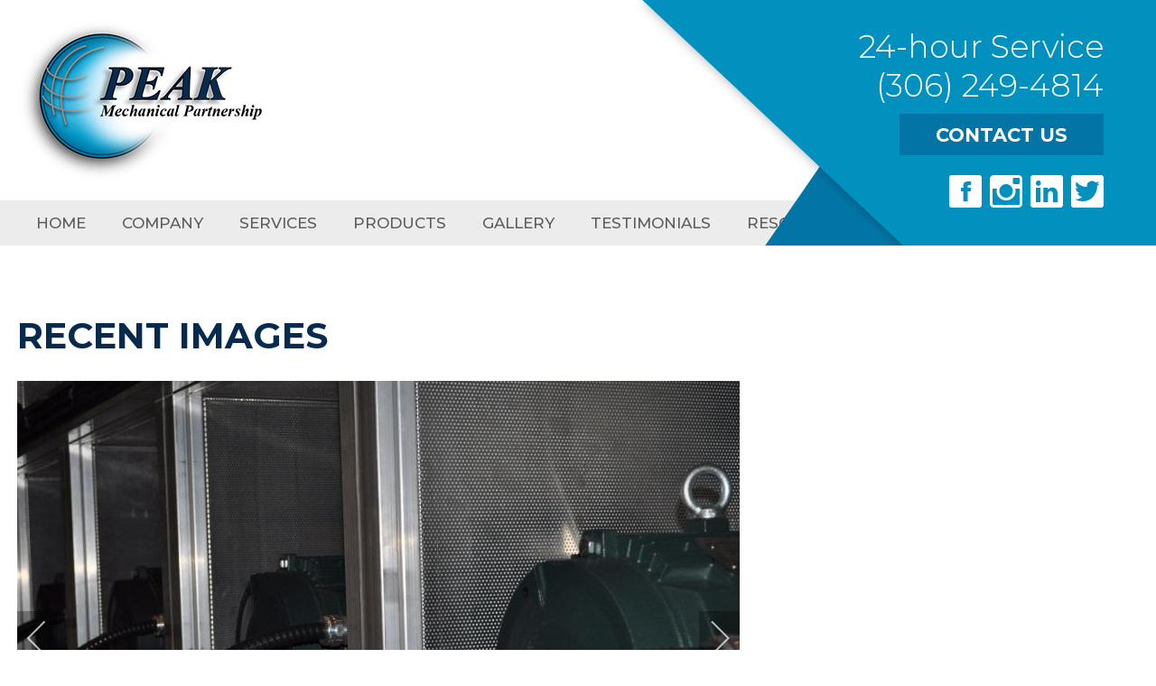

--- FILE ---
content_type: text/html; charset=utf-8
request_url: http://peakmechanical.ca/gallery/recent-images.html?i=fanwall--10--55
body_size: 10531
content:

<!DOCTYPE html>
<html xmlns="http://www.w3.org/1999/xhtml" xml:lang="en-gb" lang="en-gb" >

<head>

<meta http-equiv="Content-Type" content="text/html; charset=utf-8" />

<meta charset="utf-8">
	<meta name="viewport" content="width=device-width, initial-scale=1">
	<meta name="generator" content="Joomla! - Open Source Content Management">
	<title>Peak Mechanical - fanwall  10 </title>
	<link href="/media/system/images/favicon.ico" rel="icon" type="image/x-icon">
<link href="/media/com_igallery/css/lib-42.css" rel="stylesheet" />
	<link href="/media/com_igallery/css/ignitegallery-42.css" rel="stylesheet" />
	<link href="/plugins/system/jce/css/content.css?badb4208be409b1335b815dde676300e" rel="stylesheet" />
	<link href="/media/com_convertforms/css/convertforms.css?718e8a947fe301ea16a21a1ff7097037" rel="stylesheet" />
	<style>#cf_1 .cf-control-group[data-key="2"] {
                --button-border-radius: 3px;
--button-padding: 13px 20px;
--button-color: #ffffff;
--button-font-size: 16px;
--button-background-color: #0275a6;

            }
        </style>
	<style>.convertforms {
                --color-primary: #4285F4;
--color-success: #0F9D58;
--color-danger: #d73e31;
--color-warning: #F4B400;
--color-default: #444;
--color-grey: #ccc;

            }
        </style>
	<style>#cf_1 {
                --font: Arial;
--max-width: 900px;
--background-color: rgba(255, 255, 255, 0);
--border-radius: 0px;
--control-gap: 10px;
--label-color: #333333;
--label-size: 16px;
--label-weight: 400;
--input-color: #757575;
--input-placeholder-color: #75757570;
--input-text-align: left;
--input-background-color: #ffffff;
--input-border-color: #cccccc;
--input-border-radius: 3px;
--input-size: 16px;
--input-padding: 12px 12px;

            }
        </style>
	<style>.cf-field-hp {
	display: none;
	position: absolute;
	left: -9000px;
}</style>
<script src="/media/vendor/jquery/js/jquery.min.js?3.6.3"></script>
	<script src="/media/legacy/js/jquery-noconflict.min.js?04499b98c0305b16b373dff09fe79d1290976288"></script>
	<script src="/media/mod_menu/js/menu-es5.min.js?718e8a947fe301ea16a21a1ff7097037" nomodule defer></script>
	<script type="application/json" class="joomla-script-options new">{"com_convertforms":{"baseURL":"\/component\/convertforms","debug":false,"forward_context":{"request":{"view":"category","task":null,"option":"com_igallery","layout":null,"id":null}}},"joomla.jtext":{"COM_CONVERTFORMS_INVALID_RESPONSE":"Invalid Response","COM_CONVERTFORMS_INVALID_TASK":"Invalid Task","COM_CONVERTFORMS_RECAPTCHA_NOT_LOADED":"Error: Google reCAPTCHA script is not loaded. Make sure your browser is not blocking it or contact the site administrator."},"system.paths":{"root":"","rootFull":"http:\/\/peakmechanical.ca\/","base":"","baseFull":"http:\/\/peakmechanical.ca\/"},"csrf.token":"d87bed115d0bc3462508ffb5ffaef272","system.keepalive":{"interval":840000,"uri":"\/component\/ajax\/?format=json"}}</script>
	<script src="/media/system/js/core.min.js?576eb51da909dcf692c98643faa6fc89629ead18"></script>
	<script src="/media/system/js/keepalive-es5.min.js?3deca9a3649c1885dab0a8bc5741f5d824e64aeb" defer nomodule></script>
	<script src="/media/system/js/keepalive.min.js?94b7329e7ead5aa8faa224be8070af5c97f08af6" type="module"></script>
	<script src="/media/com_igallery/js/lib-42.js"></script>
	<script src="/media/com_igallery/js/ignitegallery-42.js"></script>
	<script src="/media/com_convertforms/js/site.js?718e8a947fe301ea16a21a1ff7097037"></script>
	<script src="https://www.google.com/recaptcha/api.js?render=6LcgN7koAAAAALhD0_0jygEls6xSX6tARLyM6Ytt&amp;render=explicit&amp;hl=en-GB"></script>
	<script src="/media/com_convertforms/js/recaptcha_v3.js?718e8a947fe301ea16a21a1ff7097037"></script>
	<script src="/plugins/system/cleantalkantispam/js/ct-functions.js?1769104534"></script>
	<script src="https://moderate.cleantalk.org/ct-bot-detector-wrapper.js"></script>
	<script>
				const ctPublicData = {
					typeOfCookie: "simple_cookies"
				}
			</script>
	<script>var ct_setcookie = 1;</script>
	<script>ctSetCookie("ct_checkjs", "1560192801", "0");</script>
	<meta property="og:title" content="Peak Mechanical - fanwall  10 " />
	<meta property="og:image" content="http://peakmechanical.ca/images/igallery/resized/recent-images-3/fanwall--10--55-1600-1000-80.jpg" />
	<meta property="og:image:width" content="1506" />
	<meta property="og:image:height" content="1000" />


<link rel="stylesheet" href="/templates/numacorp/css/stylesheet.css" type="text/css" />

<script type="text/javascript">
  function closeMsg() {
    document.getElementById("closeMsg").style.display = "none";
  }
  function toggleMenu() {
    jQuery("#mainMenu").toggleClass("show");
    jQuery("#openMenu").toggleClass("open");
    jQuery("#btn").toggleClass("active");
    if (jQuery("#menuTitle").html() == "menu")
      jQuery("#menuTitle").html("close");
    else
      jQuery("#menuTitle").html("menu");
  }
</script>

<link href="/templates/numacorp/css/ionicons.css" rel="stylesheet" type="text/css" />

<link rel="preconnect" href="https://fonts.googleapis.com">
<link rel="preconnect" href="https://fonts.gstatic.com" crossorigin>
<link href="https://fonts.googleapis.com/css2?family=Montserrat:ital,wght@0,300;0,400;0,500;0,600;0,700;1,300;1,400;1,500;1,600;1,700&display=swap" rel="stylesheet">

</head>

<body>

<div class="mobile">
  <div id="openMenu" onclick="toggleMenu()">
    <div id="btn"><div class="icon"></div></div>
  </div>
  <div id="mainMenu">
    <div class="moduletable menu mobile">
        <ul class="mod-menu mod-list nav mobile-menu">
<li class="nav-item item-101 default"><a href="/" >Home</a></li><li class="nav-item item-113"><a href="/company.html" >Company</a></li><li class="nav-item item-114"><a href="/services.html" >Services</a></li><li class="nav-item item-115"><a href="/products.html" >Products</a></li><li class="nav-item item-116 current active"><a href="/gallery.html" aria-current="location">Gallery</a></li><li class="nav-item item-117"><a href="/testimonials.html" >Testimonials</a></li><li class="nav-item item-118"><a href="/resources.html" >Resources</a></li><li class="nav-item item-119"><a href="/careers.html" >Careers</a></li><li class="nav-item item-120"><a href="/contact-us.html" >Contact Us</a></li></ul>
</div>

  </div>
</div>

<header>
  <div class="moduletable logo">
        
<div id="mod-custom110" class="mod-custom custom">
    <a href="/"><img src="/images/logo.png" alt="Peak Mechanical logo" /></a></div>
</div>
<div class="moduletable contact">
        
<div id="mod-custom112" class="mod-custom custom">
    <div class="service">24-hour Service</div>
<div class="phone-number">(306) 249-4814</div>
<a href="/contact-us.html" class="button">Contact Us</a>
<div class="social-media"><a class="ion-social-facebook"></a> <a class="ion-social-instagram-outline"></a> <a class="ion-social-linkedin"></a> <a class="ion-social-twitter"></a></div></div>
</div>
<div class="moduletable menu main">
        <ul class="mod-menu mod-list nav main-menu">
<li class="nav-item item-101 default"><a href="/" >Home</a></li><li class="nav-item item-113"><a href="/company.html" >Company</a></li><li class="nav-item item-114"><a href="/services.html" >Services</a></li><li class="nav-item item-115"><a href="/products.html" >Products</a></li><li class="nav-item item-116 current active"><a href="/gallery.html" aria-current="location">Gallery</a></li><li class="nav-item item-117"><a href="/testimonials.html" >Testimonials</a></li><li class="nav-item item-118"><a href="/resources.html" >Resources</a></li><li class="nav-item item-119"><a href="/careers.html" >Careers</a></li><li class="nav-item item-120"><a href="/contact-us.html" >Contact Us</a></li></ul>
</div>

</header>
    


<div class="content">
  


<div id="gallery-scope-3" class="igui-scope ig-main-scope-wrapper profile-1 ig-notphone" data-vref="4.91"
>

    
    <h2 class="igallery_title">Recent Images</h2>






    <div data-igui-grid id="ig-gallery-wrapper-3" class="ig-gallery-wrapper igui-grid-collapse"
         data-ig-uniqueid="3"
         data-ig-basehref=""
         data-ig-basehref-long="http://peakmechanical.ca/"
         data-ig-collecthits="0"
         data-ig-lbox-autoplay="0"
         data-ig-disable-rightclick="0"
         data-ig-showhash="hash"
         data-ig-show-main-image="1"
         data-ig-phone="0"
         data-ig-lbox-view="0"
                  style="max-width:800px"        >

    
    
            
        
            
        <div
            class="ig-slideshow igui-inline igui-width-48-48 igui-position-relative igui-visible-toggle igui-light"
            data-ig-fade="slide"
            data-ig-transition-duration="400"
            data-ig-ratio="800:600"
            data-ig-autoplay="0"
            data-ig-infinite="1"
            data-ig-interval="3000"
            data-ig-max-height="600"
            data-ig-show-main="1"
            data-ig-preload-main="1"
                    >

        <div style="max-width:800px; position:relative;">

            <ul class="igui-slideshow-items ig-slideshow-matchheight"
                data-ig-lightbox="1"
                data-ig-lightbox-fade="slide"
                data-ig-lightbox-transition-duration="400"
                data-ig-lightbox-fullscreen="none"
                data-ig-lightbox-interval="3000"
                data-ig-lightbox-infinite="1"
                >
            
                
                                                
                <li class="ig-slideshow-item "
                    data-ig-imageid="57"
                    data-ig-imagehash="612-main--9--1"
                    data-ig-image-link=""
                    data-ig-link-new="1"
                                                            >

                    
                
                                                                
                    
                    
                    <a class="ig-lightbox-link" style="display:none;" href="/images/igallery/resized/recent-images-3/612-main--9--1-1600-1000-80.jpg" data-ig-imageid="57">612 main  9 </a>

                                                            <a class="ig-lightbox-image-url" style="display:none;" href="http://peakmechanical.ca/gallery/recent-images.html?i=612-main--9--1">612 main  9 </a>
                                        <div class="ig-slideshow-item-inner-lboxon igui-margin-remove">


                
                    
                            <img class="ig-slideshow-image igui-margin-remove-bottom ig-slideshow-lazy" data-ig-lazy-src="/images/igallery/resized/recent-images-3/612-main--9--1-800-600-80-c.jpg" title="612 main  9 " alt="612 main  9 "/>

                                                            <div class="ig-lbox-open-icon igui-overlay igui-position-small igui-padding-remove igui-position-bottom-right"><span data-igui-overlay-icon></span></div>
                            
                            
                                                        	                        
                            
                    
                    </div>

                </li>
            
                
                                                
                <li class="ig-slideshow-item "
                    data-ig-imageid="58"
                    data-ig-imagehash="612-main--10--2"
                    data-ig-image-link=""
                    data-ig-link-new="1"
                                                            >

                    
                
                                                                
                    
                    
                    <a class="ig-lightbox-link" style="display:none;" href="/images/igallery/resized/recent-images-3/612-main--10--2-1600-1000-80.jpg" data-ig-imageid="58">612 main  10 </a>

                                                            <a class="ig-lightbox-image-url" style="display:none;" href="http://peakmechanical.ca/gallery/recent-images.html?i=612-main--10--2">612 main  10 </a>
                                        <div class="ig-slideshow-item-inner-lboxon igui-margin-remove">


                
                    
                            <img class="ig-slideshow-image igui-margin-remove-bottom ig-slideshow-lazy" data-ig-lazy-src="/images/igallery/resized/recent-images-3/612-main--10--2-800-600-80-c.jpg" title="612 main  10 " alt="612 main  10 "/>

                                                            <div class="ig-lbox-open-icon igui-overlay igui-position-small igui-padding-remove igui-position-bottom-right"><span data-igui-overlay-icon></span></div>
                            
                            
                                                        	                        
                            
                    
                    </div>

                </li>
            
                
                                                
                <li class="ig-slideshow-item "
                    data-ig-imageid="59"
                    data-ig-imagehash="612-main--11--3"
                    data-ig-image-link=""
                    data-ig-link-new="1"
                                                            >

                    
                
                                                                
                    
                    
                    <a class="ig-lightbox-link" style="display:none;" href="/images/igallery/resized/recent-images-3/612-main--11--3-1600-1000-80.jpg" data-ig-imageid="59">612 main  11 </a>

                                                            <a class="ig-lightbox-image-url" style="display:none;" href="http://peakmechanical.ca/gallery/recent-images.html?i=612-main--11--3">612 main  11 </a>
                                        <div class="ig-slideshow-item-inner-lboxon igui-margin-remove">


                
                    
                            <img class="ig-slideshow-image igui-margin-remove-bottom ig-slideshow-lazy" data-ig-lazy-src="/images/igallery/resized/recent-images-3/612-main--11--3-800-600-80-c.jpg" title="612 main  11 " alt="612 main  11 "/>

                                                            <div class="ig-lbox-open-icon igui-overlay igui-position-small igui-padding-remove igui-position-bottom-right"><span data-igui-overlay-icon></span></div>
                            
                            
                                                        	                        
                            
                    
                    </div>

                </li>
            
                
                                                
                <li class="ig-slideshow-item "
                    data-ig-imageid="60"
                    data-ig-imagehash="612-main--12--4"
                    data-ig-image-link=""
                    data-ig-link-new="1"
                                                            >

                    
                
                                                                
                    
                    
                    <a class="ig-lightbox-link" style="display:none;" href="/images/igallery/resized/recent-images-3/612-main--12--4-1600-1000-80.jpg" data-ig-imageid="60">612 main  12 </a>

                                                            <a class="ig-lightbox-image-url" style="display:none;" href="http://peakmechanical.ca/gallery/recent-images.html?i=612-main--12--4">612 main  12 </a>
                                        <div class="ig-slideshow-item-inner-lboxon igui-margin-remove">


                
                    
                            <img class="ig-slideshow-image igui-margin-remove-bottom ig-slideshow-lazy" data-ig-lazy-src="/images/igallery/resized/recent-images-3/612-main--12--4-800-600-80-c.jpg" title="612 main  12 " alt="612 main  12 "/>

                                                            <div class="ig-lbox-open-icon igui-overlay igui-position-small igui-padding-remove igui-position-bottom-right"><span data-igui-overlay-icon></span></div>
                            
                            
                                                        	                        
                            
                    
                    </div>

                </li>
            
                
                                                
                <li class="ig-slideshow-item "
                    data-ig-imageid="61"
                    data-ig-imagehash="612-main--13--5"
                    data-ig-image-link=""
                    data-ig-link-new="1"
                                                            >

                    
                
                                                                
                    
                    
                    <a class="ig-lightbox-link" style="display:none;" href="/images/igallery/resized/recent-images-3/612-main--13--5-1600-1000-80.jpg" data-ig-imageid="61">612 main  13 </a>

                                                            <a class="ig-lightbox-image-url" style="display:none;" href="http://peakmechanical.ca/gallery/recent-images.html?i=612-main--13--5">612 main  13 </a>
                                        <div class="ig-slideshow-item-inner-lboxon igui-margin-remove">


                
                    
                            <img class="ig-slideshow-image igui-margin-remove-bottom ig-slideshow-lazy" data-ig-lazy-src="/images/igallery/resized/recent-images-3/612-main--13--5-800-600-80-c.jpg" title="612 main  13 " alt="612 main  13 "/>

                                                            <div class="ig-lbox-open-icon igui-overlay igui-position-small igui-padding-remove igui-position-bottom-right"><span data-igui-overlay-icon></span></div>
                            
                            
                                                        	                        
                            
                    
                    </div>

                </li>
            
                
                                                
                <li class="ig-slideshow-item "
                    data-ig-imageid="62"
                    data-ig-imagehash="612-main--1--6"
                    data-ig-image-link=""
                    data-ig-link-new="1"
                                                            >

                    
                
                                                                
                    
                    
                    <a class="ig-lightbox-link" style="display:none;" href="/images/igallery/resized/recent-images-3/612-main--1--6-1600-1000-80.jpg" data-ig-imageid="62">612 main  1 </a>

                                                            <a class="ig-lightbox-image-url" style="display:none;" href="http://peakmechanical.ca/gallery/recent-images.html?i=612-main--1--6">612 main  1 </a>
                                        <div class="ig-slideshow-item-inner-lboxon igui-margin-remove">


                
                    
                            <img class="ig-slideshow-image igui-margin-remove-bottom ig-slideshow-lazy" data-ig-lazy-src="/images/igallery/resized/recent-images-3/612-main--1--6-800-600-80-c.jpg" title="612 main  1 " alt="612 main  1 "/>

                                                            <div class="ig-lbox-open-icon igui-overlay igui-position-small igui-padding-remove igui-position-bottom-right"><span data-igui-overlay-icon></span></div>
                            
                            
                                                        	                        
                            
                    
                    </div>

                </li>
            
                
                                                
                <li class="ig-slideshow-item "
                    data-ig-imageid="63"
                    data-ig-imagehash="612-main--2--7"
                    data-ig-image-link=""
                    data-ig-link-new="1"
                                                            >

                    
                
                                                                
                    
                    
                    <a class="ig-lightbox-link" style="display:none;" href="/images/igallery/resized/recent-images-3/612-main--2--7-1600-1000-80.jpg" data-ig-imageid="63">612 main  2 </a>

                                                            <a class="ig-lightbox-image-url" style="display:none;" href="http://peakmechanical.ca/gallery/recent-images.html?i=612-main--2--7">612 main  2 </a>
                                        <div class="ig-slideshow-item-inner-lboxon igui-margin-remove">


                
                    
                            <img class="ig-slideshow-image igui-margin-remove-bottom ig-slideshow-lazy" data-ig-lazy-src="/images/igallery/resized/recent-images-3/612-main--2--7-800-600-80-c.jpg" title="612 main  2 " alt="612 main  2 "/>

                                                            <div class="ig-lbox-open-icon igui-overlay igui-position-small igui-padding-remove igui-position-bottom-right"><span data-igui-overlay-icon></span></div>
                            
                            
                                                        	                        
                            
                    
                    </div>

                </li>
            
                
                                                
                <li class="ig-slideshow-item "
                    data-ig-imageid="64"
                    data-ig-imagehash="612-main--3--8"
                    data-ig-image-link=""
                    data-ig-link-new="1"
                                                            >

                    
                
                                                                
                    
                    
                    <a class="ig-lightbox-link" style="display:none;" href="/images/igallery/resized/recent-images-3/612-main--3--8-1600-1000-80.jpg" data-ig-imageid="64">612 main  3 </a>

                                                            <a class="ig-lightbox-image-url" style="display:none;" href="http://peakmechanical.ca/gallery/recent-images.html?i=612-main--3--8">612 main  3 </a>
                                        <div class="ig-slideshow-item-inner-lboxon igui-margin-remove">


                
                    
                            <img class="ig-slideshow-image igui-margin-remove-bottom ig-slideshow-lazy" data-ig-lazy-src="/images/igallery/resized/recent-images-3/612-main--3--8-800-600-80-c.jpg" title="612 main  3 " alt="612 main  3 "/>

                                                            <div class="ig-lbox-open-icon igui-overlay igui-position-small igui-padding-remove igui-position-bottom-right"><span data-igui-overlay-icon></span></div>
                            
                            
                                                        	                        
                            
                    
                    </div>

                </li>
            
                
                                                
                <li class="ig-slideshow-item "
                    data-ig-imageid="65"
                    data-ig-imagehash="612-main--4--9"
                    data-ig-image-link=""
                    data-ig-link-new="1"
                                                            >

                    
                
                                                                
                    
                    
                    <a class="ig-lightbox-link" style="display:none;" href="/images/igallery/resized/recent-images-3/612-main--4--9-1600-1000-80.jpg" data-ig-imageid="65">612 main  4 </a>

                                                            <a class="ig-lightbox-image-url" style="display:none;" href="http://peakmechanical.ca/gallery/recent-images.html?i=612-main--4--9">612 main  4 </a>
                                        <div class="ig-slideshow-item-inner-lboxon igui-margin-remove">


                
                    
                            <img class="ig-slideshow-image igui-margin-remove-bottom ig-slideshow-lazy" data-ig-lazy-src="/images/igallery/resized/recent-images-3/612-main--4--9-800-600-80-c.jpg" title="612 main  4 " alt="612 main  4 "/>

                                                            <div class="ig-lbox-open-icon igui-overlay igui-position-small igui-padding-remove igui-position-bottom-right"><span data-igui-overlay-icon></span></div>
                            
                            
                                                        	                        
                            
                    
                    </div>

                </li>
            
                
                                                
                <li class="ig-slideshow-item "
                    data-ig-imageid="66"
                    data-ig-imagehash="612-main--5--10"
                    data-ig-image-link=""
                    data-ig-link-new="1"
                                                            >

                    
                
                                                                
                    
                    
                    <a class="ig-lightbox-link" style="display:none;" href="/images/igallery/resized/recent-images-3/612-main--5--10-1600-1000-80.jpg" data-ig-imageid="66">612 main  5 </a>

                                                            <a class="ig-lightbox-image-url" style="display:none;" href="http://peakmechanical.ca/gallery/recent-images.html?i=612-main--5--10">612 main  5 </a>
                                        <div class="ig-slideshow-item-inner-lboxon igui-margin-remove">


                
                    
                            <img class="ig-slideshow-image igui-margin-remove-bottom ig-slideshow-lazy" data-ig-lazy-src="/images/igallery/resized/recent-images-3/612-main--5--10-800-600-80-c.jpg" title="612 main  5 " alt="612 main  5 "/>

                                                            <div class="ig-lbox-open-icon igui-overlay igui-position-small igui-padding-remove igui-position-bottom-right"><span data-igui-overlay-icon></span></div>
                            
                            
                                                        	                        
                            
                    
                    </div>

                </li>
            
                
                                                
                <li class="ig-slideshow-item "
                    data-ig-imageid="67"
                    data-ig-imagehash="612-main--6--11"
                    data-ig-image-link=""
                    data-ig-link-new="1"
                                                            >

                    
                
                                                                
                    
                    
                    <a class="ig-lightbox-link" style="display:none;" href="/images/igallery/resized/recent-images-3/612-main--6--11-1600-1000-80.jpg" data-ig-imageid="67">612 main  6 </a>

                                                            <a class="ig-lightbox-image-url" style="display:none;" href="http://peakmechanical.ca/gallery/recent-images.html?i=612-main--6--11">612 main  6 </a>
                                        <div class="ig-slideshow-item-inner-lboxon igui-margin-remove">


                
                    
                            <img class="ig-slideshow-image igui-margin-remove-bottom ig-slideshow-lazy" data-ig-lazy-src="/images/igallery/resized/recent-images-3/612-main--6--11-800-600-80-c.jpg" title="612 main  6 " alt="612 main  6 "/>

                                                            <div class="ig-lbox-open-icon igui-overlay igui-position-small igui-padding-remove igui-position-bottom-right"><span data-igui-overlay-icon></span></div>
                            
                            
                                                        	                        
                            
                    
                    </div>

                </li>
            
                
                                                
                <li class="ig-slideshow-item "
                    data-ig-imageid="68"
                    data-ig-imagehash="612-main--7--12"
                    data-ig-image-link=""
                    data-ig-link-new="1"
                                                            >

                    
                
                                                                
                    
                    
                    <a class="ig-lightbox-link" style="display:none;" href="/images/igallery/resized/recent-images-3/612-main--7--12-1600-1000-80.jpg" data-ig-imageid="68">612 main  7 </a>

                                                            <a class="ig-lightbox-image-url" style="display:none;" href="http://peakmechanical.ca/gallery/recent-images.html?i=612-main--7--12">612 main  7 </a>
                                        <div class="ig-slideshow-item-inner-lboxon igui-margin-remove">


                
                    
                            <img class="ig-slideshow-image igui-margin-remove-bottom ig-slideshow-lazy" data-ig-lazy-src="/images/igallery/resized/recent-images-3/612-main--7--12-800-600-80-c.jpg" title="612 main  7 " alt="612 main  7 "/>

                                                            <div class="ig-lbox-open-icon igui-overlay igui-position-small igui-padding-remove igui-position-bottom-right"><span data-igui-overlay-icon></span></div>
                            
                            
                                                        	                        
                            
                    
                    </div>

                </li>
            
                
                                                
                <li class="ig-slideshow-item "
                    data-ig-imageid="69"
                    data-ig-imagehash="612-main--8--13"
                    data-ig-image-link=""
                    data-ig-link-new="1"
                                                            >

                    
                
                                                                
                    
                    
                    <a class="ig-lightbox-link" style="display:none;" href="/images/igallery/resized/recent-images-3/612-main--8--13-1600-1000-80.jpg" data-ig-imageid="69">612 main  8 </a>

                                                            <a class="ig-lightbox-image-url" style="display:none;" href="http://peakmechanical.ca/gallery/recent-images.html?i=612-main--8--13">612 main  8 </a>
                                        <div class="ig-slideshow-item-inner-lboxon igui-margin-remove">


                
                    
                            <img class="ig-slideshow-image igui-margin-remove-bottom ig-slideshow-lazy" data-ig-lazy-src="/images/igallery/resized/recent-images-3/612-main--8--13-800-600-80-c.jpg" title="612 main  8 " alt="612 main  8 "/>

                                                            <div class="ig-lbox-open-icon igui-overlay igui-position-small igui-padding-remove igui-position-bottom-right"><span data-igui-overlay-icon></span></div>
                            
                            
                                                        	                        
                            
                    
                    </div>

                </li>
            
                
                                                
                <li class="ig-slideshow-item "
                    data-ig-imageid="70"
                    data-ig-imagehash="612-main--20--14"
                    data-ig-image-link=""
                    data-ig-link-new="1"
                                                            >

                    
                
                                                                
                    
                    
                    <a class="ig-lightbox-link" style="display:none;" href="/images/igallery/resized/recent-images-3/612-main--20--14-1600-1000-80.jpg" data-ig-imageid="70">612 main  20 </a>

                                                            <a class="ig-lightbox-image-url" style="display:none;" href="http://peakmechanical.ca/gallery/recent-images.html?i=612-main--20--14">612 main  20 </a>
                                        <div class="ig-slideshow-item-inner-lboxon igui-margin-remove">


                
                    
                            <img class="ig-slideshow-image igui-margin-remove-bottom ig-slideshow-lazy" data-ig-lazy-src="/images/igallery/resized/recent-images-3/612-main--20--14-800-600-80-c.jpg" title="612 main  20 " alt="612 main  20 "/>

                                                            <div class="ig-lbox-open-icon igui-overlay igui-position-small igui-padding-remove igui-position-bottom-right"><span data-igui-overlay-icon></span></div>
                            
                            
                                                        	                        
                            
                    
                    </div>

                </li>
            
                
                                                
                <li class="ig-slideshow-item "
                    data-ig-imageid="71"
                    data-ig-imagehash="612-main--21--15"
                    data-ig-image-link=""
                    data-ig-link-new="1"
                                                            >

                    
                
                                                                
                    
                    
                    <a class="ig-lightbox-link" style="display:none;" href="/images/igallery/resized/recent-images-3/612-main--21--15-1600-1000-80.jpg" data-ig-imageid="71">612 main  21 </a>

                                                            <a class="ig-lightbox-image-url" style="display:none;" href="http://peakmechanical.ca/gallery/recent-images.html?i=612-main--21--15">612 main  21 </a>
                                        <div class="ig-slideshow-item-inner-lboxon igui-margin-remove">


                
                    
                            <img class="ig-slideshow-image igui-margin-remove-bottom ig-slideshow-lazy" data-ig-lazy-src="/images/igallery/resized/recent-images-3/612-main--21--15-800-600-80-c.jpg" title="612 main  21 " alt="612 main  21 "/>

                                                            <div class="ig-lbox-open-icon igui-overlay igui-position-small igui-padding-remove igui-position-bottom-right"><span data-igui-overlay-icon></span></div>
                            
                            
                                                        	                        
                            
                    
                    </div>

                </li>
            
                
                                                
                <li class="ig-slideshow-item "
                    data-ig-imageid="72"
                    data-ig-imagehash="612-main--22--16"
                    data-ig-image-link=""
                    data-ig-link-new="1"
                                                            >

                    
                
                                                                
                    
                    
                    <a class="ig-lightbox-link" style="display:none;" href="/images/igallery/resized/recent-images-3/612-main--22--16-1600-1000-80.jpg" data-ig-imageid="72">612 main  22 </a>

                                                            <a class="ig-lightbox-image-url" style="display:none;" href="http://peakmechanical.ca/gallery/recent-images.html?i=612-main--22--16">612 main  22 </a>
                                        <div class="ig-slideshow-item-inner-lboxon igui-margin-remove">


                
                    
                            <img class="ig-slideshow-image igui-margin-remove-bottom ig-slideshow-lazy" data-ig-lazy-src="/images/igallery/resized/recent-images-3/612-main--22--16-800-600-80-c.jpg" title="612 main  22 " alt="612 main  22 "/>

                                                            <div class="ig-lbox-open-icon igui-overlay igui-position-small igui-padding-remove igui-position-bottom-right"><span data-igui-overlay-icon></span></div>
                            
                            
                                                        	                        
                            
                    
                    </div>

                </li>
            
                
                                                
                <li class="ig-slideshow-item "
                    data-ig-imageid="73"
                    data-ig-imagehash="612-main--23--17"
                    data-ig-image-link=""
                    data-ig-link-new="1"
                                                            >

                    
                
                                                                
                    
                    
                    <a class="ig-lightbox-link" style="display:none;" href="/images/igallery/resized/recent-images-3/612-main--23--17-1600-1000-80.jpg" data-ig-imageid="73">612 main  23 </a>

                                                            <a class="ig-lightbox-image-url" style="display:none;" href="http://peakmechanical.ca/gallery/recent-images.html?i=612-main--23--17">612 main  23 </a>
                                        <div class="ig-slideshow-item-inner-lboxon igui-margin-remove">


                
                    
                            <img class="ig-slideshow-image igui-margin-remove-bottom ig-slideshow-lazy" data-ig-lazy-src="/images/igallery/resized/recent-images-3/612-main--23--17-800-600-80-c.jpg" title="612 main  23 " alt="612 main  23 "/>

                                                            <div class="ig-lbox-open-icon igui-overlay igui-position-small igui-padding-remove igui-position-bottom-right"><span data-igui-overlay-icon></span></div>
                            
                            
                                                        	                        
                            
                    
                    </div>

                </li>
            
                
                                                
                <li class="ig-slideshow-item "
                    data-ig-imageid="74"
                    data-ig-imagehash="612-main--24--18"
                    data-ig-image-link=""
                    data-ig-link-new="1"
                                                            >

                    
                
                                                                
                    
                    
                    <a class="ig-lightbox-link" style="display:none;" href="/images/igallery/resized/recent-images-3/612-main--24--18-1600-1000-80.jpg" data-ig-imageid="74">612 main  24 </a>

                                                            <a class="ig-lightbox-image-url" style="display:none;" href="http://peakmechanical.ca/gallery/recent-images.html?i=612-main--24--18">612 main  24 </a>
                                        <div class="ig-slideshow-item-inner-lboxon igui-margin-remove">


                
                    
                            <img class="ig-slideshow-image igui-margin-remove-bottom ig-slideshow-lazy" data-ig-lazy-src="/images/igallery/resized/recent-images-3/612-main--24--18-800-600-80-c.jpg" title="612 main  24 " alt="612 main  24 "/>

                                                            <div class="ig-lbox-open-icon igui-overlay igui-position-small igui-padding-remove igui-position-bottom-right"><span data-igui-overlay-icon></span></div>
                            
                            
                                                        	                        
                            
                    
                    </div>

                </li>
            
                
                                                
                <li class="ig-slideshow-item "
                    data-ig-imageid="75"
                    data-ig-imagehash="612-main--25--19"
                    data-ig-image-link=""
                    data-ig-link-new="1"
                                                            >

                    
                
                                                                
                    
                    
                    <a class="ig-lightbox-link" style="display:none;" href="/images/igallery/resized/recent-images-3/612-main--25--19-1600-1000-80.jpg" data-ig-imageid="75">612 main  25 </a>

                                                            <a class="ig-lightbox-image-url" style="display:none;" href="http://peakmechanical.ca/gallery/recent-images.html?i=612-main--25--19">612 main  25 </a>
                                        <div class="ig-slideshow-item-inner-lboxon igui-margin-remove">


                
                    
                            <img class="ig-slideshow-image igui-margin-remove-bottom ig-slideshow-lazy" data-ig-lazy-src="/images/igallery/resized/recent-images-3/612-main--25--19-800-600-80-c.jpg" title="612 main  25 " alt="612 main  25 "/>

                                                            <div class="ig-lbox-open-icon igui-overlay igui-position-small igui-padding-remove igui-position-bottom-right"><span data-igui-overlay-icon></span></div>
                            
                            
                                                        	                        
                            
                    
                    </div>

                </li>
            
                
                                                
                <li class="ig-slideshow-item "
                    data-ig-imageid="76"
                    data-ig-imagehash="612-main--26--20"
                    data-ig-image-link=""
                    data-ig-link-new="1"
                                                            >

                    
                
                                                                
                    
                    
                    <a class="ig-lightbox-link" style="display:none;" href="/images/igallery/resized/recent-images-3/612-main--26--20-1600-1000-80.jpg" data-ig-imageid="76">612 main  26 </a>

                                                            <a class="ig-lightbox-image-url" style="display:none;" href="http://peakmechanical.ca/gallery/recent-images.html?i=612-main--26--20">612 main  26 </a>
                                        <div class="ig-slideshow-item-inner-lboxon igui-margin-remove">


                
                    
                            <img class="ig-slideshow-image igui-margin-remove-bottom ig-slideshow-lazy" data-ig-lazy-src="/images/igallery/resized/recent-images-3/612-main--26--20-800-600-80-c.jpg" title="612 main  26 " alt="612 main  26 "/>

                                                            <div class="ig-lbox-open-icon igui-overlay igui-position-small igui-padding-remove igui-position-bottom-right"><span data-igui-overlay-icon></span></div>
                            
                            
                                                        	                        
                            
                    
                    </div>

                </li>
            
                
                                                
                <li class="ig-slideshow-item "
                    data-ig-imageid="77"
                    data-ig-imagehash="612-main--27--21"
                    data-ig-image-link=""
                    data-ig-link-new="1"
                                                            >

                    
                
                                                                
                    
                    
                    <a class="ig-lightbox-link" style="display:none;" href="/images/igallery/resized/recent-images-3/612-main--27--21-1600-1000-80.jpg" data-ig-imageid="77">612 main  27 </a>

                                                            <a class="ig-lightbox-image-url" style="display:none;" href="http://peakmechanical.ca/gallery/recent-images.html?i=612-main--27--21">612 main  27 </a>
                                        <div class="ig-slideshow-item-inner-lboxon igui-margin-remove">


                
                    
                            <img class="ig-slideshow-image igui-margin-remove-bottom ig-slideshow-lazy" data-ig-lazy-src="/images/igallery/resized/recent-images-3/612-main--27--21-800-600-80-c.jpg" title="612 main  27 " alt="612 main  27 "/>

                                                            <div class="ig-lbox-open-icon igui-overlay igui-position-small igui-padding-remove igui-position-bottom-right"><span data-igui-overlay-icon></span></div>
                            
                            
                                                        	                        
                            
                    
                    </div>

                </li>
            
                
                                                
                <li class="ig-slideshow-item "
                    data-ig-imageid="78"
                    data-ig-imagehash="612-main--14--22"
                    data-ig-image-link=""
                    data-ig-link-new="1"
                                                            >

                    
                
                                                                
                    
                    
                    <a class="ig-lightbox-link" style="display:none;" href="/images/igallery/resized/recent-images-3/612-main--14--22-1600-1000-80.jpg" data-ig-imageid="78">612 main  14 </a>

                                                            <a class="ig-lightbox-image-url" style="display:none;" href="http://peakmechanical.ca/gallery/recent-images.html?i=612-main--14--22">612 main  14 </a>
                                        <div class="ig-slideshow-item-inner-lboxon igui-margin-remove">


                
                    
                            <img class="ig-slideshow-image igui-margin-remove-bottom ig-slideshow-lazy" data-ig-lazy-src="/images/igallery/resized/recent-images-3/612-main--14--22-800-600-80-c.jpg" title="612 main  14 " alt="612 main  14 "/>

                                                            <div class="ig-lbox-open-icon igui-overlay igui-position-small igui-padding-remove igui-position-bottom-right"><span data-igui-overlay-icon></span></div>
                            
                            
                                                        	                        
                            
                    
                    </div>

                </li>
            
                
                                                
                <li class="ig-slideshow-item "
                    data-ig-imageid="79"
                    data-ig-imagehash="612-main--15--23"
                    data-ig-image-link=""
                    data-ig-link-new="1"
                                                            >

                    
                
                                                                
                    
                    
                    <a class="ig-lightbox-link" style="display:none;" href="/images/igallery/resized/recent-images-3/612-main--15--23-1600-1000-80.jpg" data-ig-imageid="79">612 main  15 </a>

                                                            <a class="ig-lightbox-image-url" style="display:none;" href="http://peakmechanical.ca/gallery/recent-images.html?i=612-main--15--23">612 main  15 </a>
                                        <div class="ig-slideshow-item-inner-lboxon igui-margin-remove">


                
                    
                            <img class="ig-slideshow-image igui-margin-remove-bottom ig-slideshow-lazy" data-ig-lazy-src="/images/igallery/resized/recent-images-3/612-main--15--23-800-600-80-c.jpg" title="612 main  15 " alt="612 main  15 "/>

                                                            <div class="ig-lbox-open-icon igui-overlay igui-position-small igui-padding-remove igui-position-bottom-right"><span data-igui-overlay-icon></span></div>
                            
                            
                                                        	                        
                            
                    
                    </div>

                </li>
            
                
                                                
                <li class="ig-slideshow-item "
                    data-ig-imageid="80"
                    data-ig-imagehash="612-main--16--24"
                    data-ig-image-link=""
                    data-ig-link-new="1"
                                                            >

                    
                
                                                                
                    
                    
                    <a class="ig-lightbox-link" style="display:none;" href="/images/igallery/resized/recent-images-3/612-main--16--24-1600-1000-80.jpg" data-ig-imageid="80">612 main  16 </a>

                                                            <a class="ig-lightbox-image-url" style="display:none;" href="http://peakmechanical.ca/gallery/recent-images.html?i=612-main--16--24">612 main  16 </a>
                                        <div class="ig-slideshow-item-inner-lboxon igui-margin-remove">


                
                    
                            <img class="ig-slideshow-image igui-margin-remove-bottom ig-slideshow-lazy" data-ig-lazy-src="/images/igallery/resized/recent-images-3/612-main--16--24-800-600-80-c.jpg" title="612 main  16 " alt="612 main  16 "/>

                                                            <div class="ig-lbox-open-icon igui-overlay igui-position-small igui-padding-remove igui-position-bottom-right"><span data-igui-overlay-icon></span></div>
                            
                            
                                                        	                        
                            
                    
                    </div>

                </li>
            
                
                                                
                <li class="ig-slideshow-item "
                    data-ig-imageid="81"
                    data-ig-imagehash="612-main--17--25"
                    data-ig-image-link=""
                    data-ig-link-new="1"
                                                            >

                    
                
                                                                
                    
                    
                    <a class="ig-lightbox-link" style="display:none;" href="/images/igallery/resized/recent-images-3/612-main--17--25-1600-1000-80.jpg" data-ig-imageid="81">612 main  17 </a>

                                                            <a class="ig-lightbox-image-url" style="display:none;" href="http://peakmechanical.ca/gallery/recent-images.html?i=612-main--17--25">612 main  17 </a>
                                        <div class="ig-slideshow-item-inner-lboxon igui-margin-remove">


                
                    
                            <img class="ig-slideshow-image igui-margin-remove-bottom ig-slideshow-lazy" data-ig-lazy-src="/images/igallery/resized/recent-images-3/612-main--17--25-800-600-80-c.jpg" title="612 main  17 " alt="612 main  17 "/>

                                                            <div class="ig-lbox-open-icon igui-overlay igui-position-small igui-padding-remove igui-position-bottom-right"><span data-igui-overlay-icon></span></div>
                            
                            
                                                        	                        
                            
                    
                    </div>

                </li>
            
                
                                                
                <li class="ig-slideshow-item "
                    data-ig-imageid="82"
                    data-ig-imagehash="612-main--18--26"
                    data-ig-image-link=""
                    data-ig-link-new="1"
                                                            >

                    
                
                                                                
                    
                    
                    <a class="ig-lightbox-link" style="display:none;" href="/images/igallery/resized/recent-images-3/612-main--18--26-1600-1000-80.jpg" data-ig-imageid="82">612 main  18 </a>

                                                            <a class="ig-lightbox-image-url" style="display:none;" href="http://peakmechanical.ca/gallery/recent-images.html?i=612-main--18--26">612 main  18 </a>
                                        <div class="ig-slideshow-item-inner-lboxon igui-margin-remove">


                
                    
                            <img class="ig-slideshow-image igui-margin-remove-bottom ig-slideshow-lazy" data-ig-lazy-src="/images/igallery/resized/recent-images-3/612-main--18--26-800-600-80-c.jpg" title="612 main  18 " alt="612 main  18 "/>

                                                            <div class="ig-lbox-open-icon igui-overlay igui-position-small igui-padding-remove igui-position-bottom-right"><span data-igui-overlay-icon></span></div>
                            
                            
                                                        	                        
                            
                    
                    </div>

                </li>
            
                
                                                
                <li class="ig-slideshow-item "
                    data-ig-imageid="83"
                    data-ig-imagehash="612-main--19--27"
                    data-ig-image-link=""
                    data-ig-link-new="1"
                                                            >

                    
                
                                                                
                    
                    
                    <a class="ig-lightbox-link" style="display:none;" href="/images/igallery/resized/recent-images-3/612-main--19--27-1600-1000-80.jpg" data-ig-imageid="83">612 main  19 </a>

                                                            <a class="ig-lightbox-image-url" style="display:none;" href="http://peakmechanical.ca/gallery/recent-images.html?i=612-main--19--27">612 main  19 </a>
                                        <div class="ig-slideshow-item-inner-lboxon igui-margin-remove">


                
                    
                            <img class="ig-slideshow-image igui-margin-remove-bottom ig-slideshow-lazy" data-ig-lazy-src="/images/igallery/resized/recent-images-3/612-main--19--27-800-600-80-c.jpg" title="612 main  19 " alt="612 main  19 "/>

                                                            <div class="ig-lbox-open-icon igui-overlay igui-position-small igui-padding-remove igui-position-bottom-right"><span data-igui-overlay-icon></span></div>
                            
                            
                                                        	                        
                            
                    
                    </div>

                </li>
            
                
                                                
                <li class="ig-slideshow-item "
                    data-ig-imageid="84"
                    data-ig-imagehash="fanwall--2--47"
                    data-ig-image-link=""
                    data-ig-link-new="1"
                                                            >

                    
                
                                                                
                    
                    
                    <a class="ig-lightbox-link" style="display:none;" href="/images/igallery/resized/recent-images-3/fanwall--2--47-1600-1000-80.jpg" data-ig-imageid="84">fanwall  2 </a>

                                                            <a class="ig-lightbox-image-url" style="display:none;" href="http://peakmechanical.ca/gallery/recent-images.html?i=fanwall--2--47">fanwall  2 </a>
                                        <div class="ig-slideshow-item-inner-lboxon igui-margin-remove">


                
                    
                            <img class="ig-slideshow-image igui-margin-remove-bottom ig-slideshow-lazy" data-ig-lazy-src="/images/igallery/resized/recent-images-3/fanwall--2--47-800-600-80-c.jpg" title="fanwall  2 " alt="fanwall  2 "/>

                                                            <div class="ig-lbox-open-icon igui-overlay igui-position-small igui-padding-remove igui-position-bottom-right"><span data-igui-overlay-icon></span></div>
                            
                            
                                                        	                        
                            
                    
                    </div>

                </li>
            
                
                                                
                <li class="ig-slideshow-item "
                    data-ig-imageid="85"
                    data-ig-imagehash="fanwall--3--48"
                    data-ig-image-link=""
                    data-ig-link-new="1"
                                                            >

                    
                
                                                                
                    
                    
                    <a class="ig-lightbox-link" style="display:none;" href="/images/igallery/resized/recent-images-3/fanwall--3--48-1600-1000-80.jpg" data-ig-imageid="85">fanwall  3 </a>

                                                            <a class="ig-lightbox-image-url" style="display:none;" href="http://peakmechanical.ca/gallery/recent-images.html?i=fanwall--3--48">fanwall  3 </a>
                                        <div class="ig-slideshow-item-inner-lboxon igui-margin-remove">


                
                    
                            <img class="ig-slideshow-image igui-margin-remove-bottom ig-slideshow-lazy" data-ig-lazy-src="/images/igallery/resized/recent-images-3/fanwall--3--48-800-600-80-c.jpg" title="fanwall  3 " alt="fanwall  3 "/>

                                                            <div class="ig-lbox-open-icon igui-overlay igui-position-small igui-padding-remove igui-position-bottom-right"><span data-igui-overlay-icon></span></div>
                            
                            
                                                        	                        
                            
                    
                    </div>

                </li>
            
                
                                                
                <li class="ig-slideshow-item "
                    data-ig-imageid="86"
                    data-ig-imagehash="fanwall--4--49"
                    data-ig-image-link=""
                    data-ig-link-new="1"
                                                            >

                    
                
                                                                
                    
                    
                    <a class="ig-lightbox-link" style="display:none;" href="/images/igallery/resized/recent-images-3/fanwall--4--49-1600-1000-80.jpg" data-ig-imageid="86">fanwall  4 </a>

                                                            <a class="ig-lightbox-image-url" style="display:none;" href="http://peakmechanical.ca/gallery/recent-images.html?i=fanwall--4--49">fanwall  4 </a>
                                        <div class="ig-slideshow-item-inner-lboxon igui-margin-remove">


                
                    
                            <img class="ig-slideshow-image igui-margin-remove-bottom ig-slideshow-lazy" data-ig-lazy-src="/images/igallery/resized/recent-images-3/fanwall--4--49-800-600-80-c.jpg" title="fanwall  4 " alt="fanwall  4 "/>

                                                            <div class="ig-lbox-open-icon igui-overlay igui-position-small igui-padding-remove igui-position-bottom-right"><span data-igui-overlay-icon></span></div>
                            
                            
                                                        	                        
                            
                    
                    </div>

                </li>
            
                
                                                
                <li class="ig-slideshow-item "
                    data-ig-imageid="87"
                    data-ig-imagehash="fanwall--5--50"
                    data-ig-image-link=""
                    data-ig-link-new="1"
                                                            >

                    
                
                                                                
                    
                    
                    <a class="ig-lightbox-link" style="display:none;" href="/images/igallery/resized/recent-images-3/fanwall--5--50-1600-1000-80.jpg" data-ig-imageid="87">fanwall  5 </a>

                                                            <a class="ig-lightbox-image-url" style="display:none;" href="http://peakmechanical.ca/gallery/recent-images.html?i=fanwall--5--50">fanwall  5 </a>
                                        <div class="ig-slideshow-item-inner-lboxon igui-margin-remove">


                
                    
                            <img class="ig-slideshow-image igui-margin-remove-bottom ig-slideshow-lazy" data-ig-lazy-src="/images/igallery/resized/recent-images-3/fanwall--5--50-800-600-80-c.jpg" title="fanwall  5 " alt="fanwall  5 "/>

                                                            <div class="ig-lbox-open-icon igui-overlay igui-position-small igui-padding-remove igui-position-bottom-right"><span data-igui-overlay-icon></span></div>
                            
                            
                                                        	                        
                            
                    
                    </div>

                </li>
            
                
                                                
                <li class="ig-slideshow-item "
                    data-ig-imageid="88"
                    data-ig-imagehash="fanwall--6--51"
                    data-ig-image-link=""
                    data-ig-link-new="1"
                                                            >

                    
                
                                                                
                    
                    
                    <a class="ig-lightbox-link" style="display:none;" href="/images/igallery/resized/recent-images-3/fanwall--6--51-1600-1000-80.jpg" data-ig-imageid="88">fanwall  6 </a>

                                                            <a class="ig-lightbox-image-url" style="display:none;" href="http://peakmechanical.ca/gallery/recent-images.html?i=fanwall--6--51">fanwall  6 </a>
                                        <div class="ig-slideshow-item-inner-lboxon igui-margin-remove">


                
                    
                            <img class="ig-slideshow-image igui-margin-remove-bottom ig-slideshow-lazy" data-ig-lazy-src="/images/igallery/resized/recent-images-3/fanwall--6--51-800-600-80-c.jpg" title="fanwall  6 " alt="fanwall  6 "/>

                                                            <div class="ig-lbox-open-icon igui-overlay igui-position-small igui-padding-remove igui-position-bottom-right"><span data-igui-overlay-icon></span></div>
                            
                            
                                                        	                        
                            
                    
                    </div>

                </li>
            
                
                                                
                <li class="ig-slideshow-item "
                    data-ig-imageid="89"
                    data-ig-imagehash="fanwall--7--52"
                    data-ig-image-link=""
                    data-ig-link-new="1"
                                                            >

                    
                
                                                                
                    
                    
                    <a class="ig-lightbox-link" style="display:none;" href="/images/igallery/resized/recent-images-3/fanwall--7--52-1600-1000-80.jpg" data-ig-imageid="89">fanwall  7 </a>

                                                            <a class="ig-lightbox-image-url" style="display:none;" href="http://peakmechanical.ca/gallery/recent-images.html?i=fanwall--7--52">fanwall  7 </a>
                                        <div class="ig-slideshow-item-inner-lboxon igui-margin-remove">


                
                    
                            <img class="ig-slideshow-image igui-margin-remove-bottom ig-slideshow-lazy" data-ig-lazy-src="/images/igallery/resized/recent-images-3/fanwall--7--52-800-600-80-c.jpg" title="fanwall  7 " alt="fanwall  7 "/>

                                                            <div class="ig-lbox-open-icon igui-overlay igui-position-small igui-padding-remove igui-position-bottom-right"><span data-igui-overlay-icon></span></div>
                            
                            
                                                        	                        
                            
                    
                    </div>

                </li>
            
                
                                                
                <li class="ig-slideshow-item "
                    data-ig-imageid="90"
                    data-ig-imagehash="fanwall--8--53"
                    data-ig-image-link=""
                    data-ig-link-new="1"
                                                            >

                    
                
                                                                
                    
                    
                    <a class="ig-lightbox-link" style="display:none;" href="/images/igallery/resized/recent-images-3/fanwall--8--53-1600-1000-80.jpg" data-ig-imageid="90">fanwall  8 </a>

                                                            <a class="ig-lightbox-image-url" style="display:none;" href="http://peakmechanical.ca/gallery/recent-images.html?i=fanwall--8--53">fanwall  8 </a>
                                        <div class="ig-slideshow-item-inner-lboxon igui-margin-remove">


                
                    
                            <img class="ig-slideshow-image igui-margin-remove-bottom ig-slideshow-lazy" data-ig-lazy-src="/images/igallery/resized/recent-images-3/fanwall--8--53-800-600-80-c.jpg" title="fanwall  8 " alt="fanwall  8 "/>

                                                            <div class="ig-lbox-open-icon igui-overlay igui-position-small igui-padding-remove igui-position-bottom-right"><span data-igui-overlay-icon></span></div>
                            
                            
                                                        	                        
                            
                    
                    </div>

                </li>
            
                
                                                
                <li class="ig-slideshow-item "
                    data-ig-imageid="91"
                    data-ig-imagehash="fanwall--9--54"
                    data-ig-image-link=""
                    data-ig-link-new="1"
                                                            >

                    
                
                                                                
                    
                    
                    <a class="ig-lightbox-link" style="display:none;" href="/images/igallery/resized/recent-images-3/fanwall--9--54-1600-1000-80.jpg" data-ig-imageid="91">fanwall  9 </a>

                                                            <a class="ig-lightbox-image-url" style="display:none;" href="http://peakmechanical.ca/gallery/recent-images.html?i=fanwall--9--54">fanwall  9 </a>
                                        <div class="ig-slideshow-item-inner-lboxon igui-margin-remove">


                
                    
                            <img class="ig-slideshow-image igui-margin-remove-bottom ig-slideshow-lazy" data-ig-lazy-src="/images/igallery/resized/recent-images-3/fanwall--9--54-800-600-80-c.jpg" title="fanwall  9 " alt="fanwall  9 "/>

                                                            <div class="ig-lbox-open-icon igui-overlay igui-position-small igui-padding-remove igui-position-bottom-right"><span data-igui-overlay-icon></span></div>
                            
                            
                                                        	                        
                            
                    
                    </div>

                </li>
            
                
                                                
                <li class="ig-slideshow-item ig-first-active"
                    data-ig-imageid="92"
                    data-ig-imagehash="fanwall--10--55"
                    data-ig-image-link=""
                    data-ig-link-new="1"
                                                            >

                    
                
                                                                
                    
                    
                    <a class="ig-lightbox-link" style="display:none;" href="/images/igallery/resized/recent-images-3/fanwall--10--55-1600-1000-80.jpg" data-ig-imageid="92">fanwall  10 </a>

                                                            <a class="ig-lightbox-image-url" style="display:none;" href="http://peakmechanical.ca/gallery/recent-images.html?i=fanwall--10--55">fanwall  10 </a>
                                        <div class="ig-slideshow-item-inner-lboxon igui-margin-remove">


                
                    
                            <img class="ig-slideshow-image igui-margin-remove-bottom ig-slideshow-notlazy" src="/images/igallery/resized/recent-images-3/fanwall--10--55-800-600-80-c.jpg" title="fanwall  10 " alt="fanwall  10 "/>

                                                            <div class="ig-lbox-open-icon igui-overlay igui-position-small igui-padding-remove igui-position-bottom-right"><span data-igui-overlay-icon></span></div>
                            
                            
                                                        	                        
                            
                    
                    </div>

                </li>
            
                
                                                
                <li class="ig-slideshow-item "
                    data-ig-imageid="93"
                    data-ig-imagehash="fanwall--11--56"
                    data-ig-image-link=""
                    data-ig-link-new="1"
                                                            >

                    
                
                                                                
                    
                    
                    <a class="ig-lightbox-link" style="display:none;" href="/images/igallery/resized/recent-images-3/fanwall--11--56-1600-1000-80.jpg" data-ig-imageid="93">fanwall  11 </a>

                                                            <a class="ig-lightbox-image-url" style="display:none;" href="http://peakmechanical.ca/gallery/recent-images.html?i=fanwall--11--56">fanwall  11 </a>
                                        <div class="ig-slideshow-item-inner-lboxon igui-margin-remove">


                
                    
                            <img class="ig-slideshow-image igui-margin-remove-bottom ig-slideshow-notlazy" src="/images/igallery/resized/recent-images-3/fanwall--11--56-800-600-80-c.jpg" title="fanwall  11 " alt="fanwall  11 "/>

                                                            <div class="ig-lbox-open-icon igui-overlay igui-position-small igui-padding-remove igui-position-bottom-right"><span data-igui-overlay-icon></span></div>
                            
                            
                                                        	                        
                            
                    
                    </div>

                </li>
            
                
                                                
                <li class="ig-slideshow-item "
                    data-ig-imageid="94"
                    data-ig-imagehash="fanwall--1--57"
                    data-ig-image-link=""
                    data-ig-link-new="1"
                                                            >

                    
                
                                                                
                    
                    
                    <a class="ig-lightbox-link" style="display:none;" href="/images/igallery/resized/recent-images-3/fanwall--1--57-1600-1000-80.jpg" data-ig-imageid="94">fanwall  1 </a>

                                                            <a class="ig-lightbox-image-url" style="display:none;" href="http://peakmechanical.ca/gallery/recent-images.html?i=fanwall--1--57">fanwall  1 </a>
                                        <div class="ig-slideshow-item-inner-lboxon igui-margin-remove">


                
                    
                            <img class="ig-slideshow-image igui-margin-remove-bottom ig-slideshow-lazy" data-ig-lazy-src="/images/igallery/resized/recent-images-3/fanwall--1--57-800-600-80-c.jpg" title="fanwall  1 " alt="fanwall  1 "/>

                                                            <div class="ig-lbox-open-icon igui-overlay igui-position-small igui-padding-remove igui-position-bottom-right"><span data-igui-overlay-icon></span></div>
                            
                            
                                                        	                        
                            
                    
                    </div>

                </li>
            
                
                                                
                <li class="ig-slideshow-item "
                    data-ig-imageid="95"
                    data-ig-imagehash="fanwall--15--58"
                    data-ig-image-link=""
                    data-ig-link-new="1"
                                                            >

                    
                
                                                                
                    
                    
                    <a class="ig-lightbox-link" style="display:none;" href="/images/igallery/resized/recent-images-3/fanwall--15--58-1600-1000-80.jpg" data-ig-imageid="95">fanwall  15 </a>

                                                            <a class="ig-lightbox-image-url" style="display:none;" href="http://peakmechanical.ca/gallery/recent-images.html?i=fanwall--15--58">fanwall  15 </a>
                                        <div class="ig-slideshow-item-inner-lboxon igui-margin-remove">


                
                    
                            <img class="ig-slideshow-image igui-margin-remove-bottom ig-slideshow-lazy" data-ig-lazy-src="/images/igallery/resized/recent-images-3/fanwall--15--58-800-600-80-c.jpg" title="fanwall  15 " alt="fanwall  15 "/>

                                                            <div class="ig-lbox-open-icon igui-overlay igui-position-small igui-padding-remove igui-position-bottom-right"><span data-igui-overlay-icon></span></div>
                            
                            
                                                        	                        
                            
                    
                    </div>

                </li>
            
                
                                                
                <li class="ig-slideshow-item "
                    data-ig-imageid="96"
                    data-ig-imagehash="fanwall--16--59"
                    data-ig-image-link=""
                    data-ig-link-new="1"
                                                            >

                    
                
                                                                
                    
                    
                    <a class="ig-lightbox-link" style="display:none;" href="/images/igallery/resized/recent-images-3/fanwall--16--59-1600-1000-80.jpg" data-ig-imageid="96">fanwall  16 </a>

                                                            <a class="ig-lightbox-image-url" style="display:none;" href="http://peakmechanical.ca/gallery/recent-images.html?i=fanwall--16--59">fanwall  16 </a>
                                        <div class="ig-slideshow-item-inner-lboxon igui-margin-remove">


                
                    
                            <img class="ig-slideshow-image igui-margin-remove-bottom ig-slideshow-lazy" data-ig-lazy-src="/images/igallery/resized/recent-images-3/fanwall--16--59-800-600-80-c.jpg" title="fanwall  16 " alt="fanwall  16 "/>

                                                            <div class="ig-lbox-open-icon igui-overlay igui-position-small igui-padding-remove igui-position-bottom-right"><span data-igui-overlay-icon></span></div>
                            
                            
                                                        	                        
                            
                    
                    </div>

                </li>
            
                
                                                
                <li class="ig-slideshow-item "
                    data-ig-imageid="97"
                    data-ig-imagehash="fanwall--17--60"
                    data-ig-image-link=""
                    data-ig-link-new="1"
                                                            >

                    
                
                                                                
                    
                    
                    <a class="ig-lightbox-link" style="display:none;" href="/images/igallery/resized/recent-images-3/fanwall--17--60-1600-1000-80.jpg" data-ig-imageid="97">fanwall  17 </a>

                                                            <a class="ig-lightbox-image-url" style="display:none;" href="http://peakmechanical.ca/gallery/recent-images.html?i=fanwall--17--60">fanwall  17 </a>
                                        <div class="ig-slideshow-item-inner-lboxon igui-margin-remove">


                
                    
                            <img class="ig-slideshow-image igui-margin-remove-bottom ig-slideshow-lazy" data-ig-lazy-src="/images/igallery/resized/recent-images-3/fanwall--17--60-800-600-80-c.jpg" title="fanwall  17 " alt="fanwall  17 "/>

                                                            <div class="ig-lbox-open-icon igui-overlay igui-position-small igui-padding-remove igui-position-bottom-right"><span data-igui-overlay-icon></span></div>
                            
                            
                                                        	                        
                            
                    
                    </div>

                </li>
            
                
                                                
                <li class="ig-slideshow-item "
                    data-ig-imageid="98"
                    data-ig-imagehash="fanwall--18--61"
                    data-ig-image-link=""
                    data-ig-link-new="1"
                                                            >

                    
                
                                                                
                    
                    
                    <a class="ig-lightbox-link" style="display:none;" href="/images/igallery/resized/recent-images-3/fanwall--18--61-1600-1000-80.jpg" data-ig-imageid="98">fanwall  18 </a>

                                                            <a class="ig-lightbox-image-url" style="display:none;" href="http://peakmechanical.ca/gallery/recent-images.html?i=fanwall--18--61">fanwall  18 </a>
                                        <div class="ig-slideshow-item-inner-lboxon igui-margin-remove">


                
                    
                            <img class="ig-slideshow-image igui-margin-remove-bottom ig-slideshow-lazy" data-ig-lazy-src="/images/igallery/resized/recent-images-3/fanwall--18--61-800-600-80-c.jpg" title="fanwall  18 " alt="fanwall  18 "/>

                                                            <div class="ig-lbox-open-icon igui-overlay igui-position-small igui-padding-remove igui-position-bottom-right"><span data-igui-overlay-icon></span></div>
                            
                            
                                                        	                        
                            
                    
                    </div>

                </li>
            
                
                                                
                <li class="ig-slideshow-item "
                    data-ig-imageid="99"
                    data-ig-imagehash="fanwall--19--62"
                    data-ig-image-link=""
                    data-ig-link-new="1"
                                                            >

                    
                
                                                                
                    
                    
                    <a class="ig-lightbox-link" style="display:none;" href="/images/igallery/resized/recent-images-3/fanwall--19--62-1600-1000-80.jpg" data-ig-imageid="99">fanwall  19 </a>

                                                            <a class="ig-lightbox-image-url" style="display:none;" href="http://peakmechanical.ca/gallery/recent-images.html?i=fanwall--19--62">fanwall  19 </a>
                                        <div class="ig-slideshow-item-inner-lboxon igui-margin-remove">


                
                    
                            <img class="ig-slideshow-image igui-margin-remove-bottom ig-slideshow-lazy" data-ig-lazy-src="/images/igallery/resized/recent-images-3/fanwall--19--62-800-600-80-c.jpg" title="fanwall  19 " alt="fanwall  19 "/>

                                                            <div class="ig-lbox-open-icon igui-overlay igui-position-small igui-padding-remove igui-position-bottom-right"><span data-igui-overlay-icon></span></div>
                            
                            
                                                        	                        
                            
                    
                    </div>

                </li>
            
                
                                                
                <li class="ig-slideshow-item "
                    data-ig-imageid="100"
                    data-ig-imagehash="fanwall--20--63"
                    data-ig-image-link=""
                    data-ig-link-new="1"
                                                            >

                    
                
                                                                
                    
                    
                    <a class="ig-lightbox-link" style="display:none;" href="/images/igallery/resized/recent-images-3/fanwall--20--63-1600-1000-80.jpg" data-ig-imageid="100">fanwall  20 </a>

                                                            <a class="ig-lightbox-image-url" style="display:none;" href="http://peakmechanical.ca/gallery/recent-images.html?i=fanwall--20--63">fanwall  20 </a>
                                        <div class="ig-slideshow-item-inner-lboxon igui-margin-remove">


                
                    
                            <img class="ig-slideshow-image igui-margin-remove-bottom ig-slideshow-lazy" data-ig-lazy-src="/images/igallery/resized/recent-images-3/fanwall--20--63-800-600-80-c.jpg" title="fanwall  20 " alt="fanwall  20 "/>

                                                            <div class="ig-lbox-open-icon igui-overlay igui-position-small igui-padding-remove igui-position-bottom-right"><span data-igui-overlay-icon></span></div>
                            
                            
                                                        	                        
                            
                    
                    </div>

                </li>
            
                
                                                
                <li class="ig-slideshow-item "
                    data-ig-imageid="101"
                    data-ig-imagehash="fanwall--21--64"
                    data-ig-image-link=""
                    data-ig-link-new="1"
                                                            >

                    
                
                                                                
                    
                    
                    <a class="ig-lightbox-link" style="display:none;" href="/images/igallery/resized/recent-images-3/fanwall--21--64-1600-1000-80.jpg" data-ig-imageid="101">fanwall  21 </a>

                                                            <a class="ig-lightbox-image-url" style="display:none;" href="http://peakmechanical.ca/gallery/recent-images.html?i=fanwall--21--64">fanwall  21 </a>
                                        <div class="ig-slideshow-item-inner-lboxon igui-margin-remove">


                
                    
                            <img class="ig-slideshow-image igui-margin-remove-bottom ig-slideshow-lazy" data-ig-lazy-src="/images/igallery/resized/recent-images-3/fanwall--21--64-800-600-80-c.jpg" title="fanwall  21 " alt="fanwall  21 "/>

                                                            <div class="ig-lbox-open-icon igui-overlay igui-position-small igui-padding-remove igui-position-bottom-right"><span data-igui-overlay-icon></span></div>
                            
                            
                                                        	                        
                            
                    
                    </div>

                </li>
            
                
                                                
                <li class="ig-slideshow-item "
                    data-ig-imageid="102"
                    data-ig-imagehash="fanwall--22--65"
                    data-ig-image-link=""
                    data-ig-link-new="1"
                                                            >

                    
                
                                                                
                    
                    
                    <a class="ig-lightbox-link" style="display:none;" href="/images/igallery/resized/recent-images-3/fanwall--22--65-1600-1000-80.jpg" data-ig-imageid="102">fanwall  22 </a>

                                                            <a class="ig-lightbox-image-url" style="display:none;" href="http://peakmechanical.ca/gallery/recent-images.html?i=fanwall--22--65">fanwall  22 </a>
                                        <div class="ig-slideshow-item-inner-lboxon igui-margin-remove">


                
                    
                            <img class="ig-slideshow-image igui-margin-remove-bottom ig-slideshow-lazy" data-ig-lazy-src="/images/igallery/resized/recent-images-3/fanwall--22--65-800-600-80-c.jpg" title="fanwall  22 " alt="fanwall  22 "/>

                                                            <div class="ig-lbox-open-icon igui-overlay igui-position-small igui-padding-remove igui-position-bottom-right"><span data-igui-overlay-icon></span></div>
                            
                            
                                                        	                        
                            
                    
                    </div>

                </li>
            
                
                                                
                <li class="ig-slideshow-item "
                    data-ig-imageid="103"
                    data-ig-imagehash="fanwall--12--66"
                    data-ig-image-link=""
                    data-ig-link-new="1"
                                                            >

                    
                
                                                                
                    
                    
                    <a class="ig-lightbox-link" style="display:none;" href="/images/igallery/resized/recent-images-3/fanwall--12--66-1600-1000-80.jpg" data-ig-imageid="103">fanwall  12 </a>

                                                            <a class="ig-lightbox-image-url" style="display:none;" href="http://peakmechanical.ca/gallery/recent-images.html?i=fanwall--12--66">fanwall  12 </a>
                                        <div class="ig-slideshow-item-inner-lboxon igui-margin-remove">


                
                    
                            <img class="ig-slideshow-image igui-margin-remove-bottom ig-slideshow-lazy" data-ig-lazy-src="/images/igallery/resized/recent-images-3/fanwall--12--66-800-600-80-c.jpg" title="fanwall  12 " alt="fanwall  12 "/>

                                                            <div class="ig-lbox-open-icon igui-overlay igui-position-small igui-padding-remove igui-position-bottom-right"><span data-igui-overlay-icon></span></div>
                            
                            
                                                        	                        
                            
                    
                    </div>

                </li>
            
                
                                                
                <li class="ig-slideshow-item "
                    data-ig-imageid="104"
                    data-ig-imagehash="fanwall--13--67"
                    data-ig-image-link=""
                    data-ig-link-new="1"
                                                            >

                    
                
                                                                
                    
                    
                    <a class="ig-lightbox-link" style="display:none;" href="/images/igallery/resized/recent-images-3/fanwall--13--67-1600-1000-80.jpg" data-ig-imageid="104">fanwall  13 </a>

                                                            <a class="ig-lightbox-image-url" style="display:none;" href="http://peakmechanical.ca/gallery/recent-images.html?i=fanwall--13--67">fanwall  13 </a>
                                        <div class="ig-slideshow-item-inner-lboxon igui-margin-remove">


                
                    
                            <img class="ig-slideshow-image igui-margin-remove-bottom ig-slideshow-lazy" data-ig-lazy-src="/images/igallery/resized/recent-images-3/fanwall--13--67-800-600-80-c.jpg" title="fanwall  13 " alt="fanwall  13 "/>

                                                            <div class="ig-lbox-open-icon igui-overlay igui-position-small igui-padding-remove igui-position-bottom-right"><span data-igui-overlay-icon></span></div>
                            
                            
                                                        	                        
                            
                    
                    </div>

                </li>
            
                
                                                
                <li class="ig-slideshow-item "
                    data-ig-imageid="105"
                    data-ig-imagehash="fanwall--14--68"
                    data-ig-image-link=""
                    data-ig-link-new="1"
                                                            >

                    
                
                                                                
                    
                    
                    <a class="ig-lightbox-link" style="display:none;" href="/images/igallery/resized/recent-images-3/fanwall--14--68-1600-1000-80.jpg" data-ig-imageid="105">fanwall  14 </a>

                                                            <a class="ig-lightbox-image-url" style="display:none;" href="http://peakmechanical.ca/gallery/recent-images.html?i=fanwall--14--68">fanwall  14 </a>
                                        <div class="ig-slideshow-item-inner-lboxon igui-margin-remove">


                
                    
                            <img class="ig-slideshow-image igui-margin-remove-bottom ig-slideshow-lazy" data-ig-lazy-src="/images/igallery/resized/recent-images-3/fanwall--14--68-800-600-80-c.jpg" title="fanwall  14 " alt="fanwall  14 "/>

                                                            <div class="ig-lbox-open-icon igui-overlay igui-position-small igui-padding-remove igui-position-bottom-right"><span data-igui-overlay-icon></span></div>
                            
                            
                                                        	                        
                            
                    
                    </div>

                </li>
            
            </ul>
                            <a class="ig-slideshow-button ig-slideshow-button-left igui-position-center-left igui-position-small igui-slidenav-large igui-margin-remove-left" href="javascript:void(0)" data-igui-slidenav-previous data-igui-slideshow-item="previous" aria-label="previous"></a>
                <a class="ig-slideshow-button ig-slideshow-button-right igui-position-center-right igui-position-small igui-slidenav-large igui-margin-remove-right" href="javascript:void(0)" data-igui-slidenav-next data-igui-slideshow-item="next" aria-label="next"></a>
            
            
            
        </div>

        </div>


            
        
            

    
            

<style>.ig-thumb-scroller-main .ig-scroller-img{max-height:100px;}</style>
<div class="ig-thumb-scroller  ig-thumb-scroller-main ig-thumb-scroller-horizontal ig-thumb-scroller-main-below igui-light"
     data-ig-lbox-thumbs-position="below">

<div class="ig-thumb-scroller-horizontal-inner igui-position-relative">    <div class="ig-thumb-scroller-inner igui-position-relative ">

    <ul class="ig-slider-items igui-position-relative " ><!--
        
        --><li class="ig-scroller-img-wrapper" style="padding-right:10px; ">
                <a style="position:relative;" href="javascript:void(0);" class="ig-img-link igui-inline igui-transition-toggle igui-inline-clip ">
                    <img class="ig-scroller-img igui-transition-scale-up igui-transition-opaque notlazy" src="/images/igallery/resized/recent-images-3/612-main--9--1-130-100-80-c.jpg" width="130" height="100" title="612 main  9 "
                     alt="612 main  9 " />

                    
                    
                    
                                                        </a>


            </li><!--
            
                                    --><li class="ig-scroller-img-wrapper" style="padding-right:10px; ">
                <a style="position:relative;" href="javascript:void(0);" class="ig-img-link igui-inline igui-transition-toggle igui-inline-clip ">
                    <img class="ig-scroller-img igui-transition-scale-up igui-transition-opaque notlazy" src="/images/igallery/resized/recent-images-3/612-main--10--2-130-100-80-c.jpg" width="130" height="100" title="612 main  10 "
                     alt="612 main  10 " />

                    
                    
                    
                                                        </a>


            </li><!--
            
                                    --><li class="ig-scroller-img-wrapper" style="padding-right:10px; ">
                <a style="position:relative;" href="javascript:void(0);" class="ig-img-link igui-inline igui-transition-toggle igui-inline-clip ">
                    <img class="ig-scroller-img igui-transition-scale-up igui-transition-opaque notlazy" src="/images/igallery/resized/recent-images-3/612-main--11--3-130-100-80-c.jpg" width="130" height="100" title="612 main  11 "
                     alt="612 main  11 " />

                    
                    
                    
                                                        </a>


            </li><!--
            
                                    --><li class="ig-scroller-img-wrapper" style="padding-right:10px; ">
                <a style="position:relative;" href="javascript:void(0);" class="ig-img-link igui-inline igui-transition-toggle igui-inline-clip ">
                    <img class="ig-scroller-img igui-transition-scale-up igui-transition-opaque notlazy" src="/images/igallery/resized/recent-images-3/612-main--12--4-130-100-80-c.jpg" width="130" height="100" title="612 main  12 "
                     alt="612 main  12 " />

                    
                    
                    
                                                        </a>


            </li><!--
            
                                    --><li class="ig-scroller-img-wrapper" style="padding-right:10px; ">
                <a style="position:relative;" href="javascript:void(0);" class="ig-img-link igui-inline igui-transition-toggle igui-inline-clip ">
                    <img class="ig-scroller-img igui-transition-scale-up igui-transition-opaque notlazy" src="/images/igallery/resized/recent-images-3/612-main--13--5-130-100-80-c.jpg" width="130" height="100" title="612 main  13 "
                     alt="612 main  13 " />

                    
                    
                    
                                                        </a>


            </li><!--
            
                                    --><li class="ig-scroller-img-wrapper" style="padding-right:10px; ">
                <a style="position:relative;" href="javascript:void(0);" class="ig-img-link igui-inline igui-transition-toggle igui-inline-clip ">
                    <img class="ig-scroller-img igui-transition-scale-up igui-transition-opaque notlazy" src="/images/igallery/resized/recent-images-3/612-main--1--6-130-100-80-c.jpg" width="130" height="100" title="612 main  1 "
                     alt="612 main  1 " />

                    
                    
                    
                                                        </a>


            </li><!--
            
                                    --><li class="ig-scroller-img-wrapper" style="padding-right:10px; ">
                <a style="position:relative;" href="javascript:void(0);" class="ig-img-link igui-inline igui-transition-toggle igui-inline-clip ">
                    <img class="ig-scroller-img igui-transition-scale-up igui-transition-opaque notlazy" src="/images/igallery/resized/recent-images-3/612-main--2--7-130-100-80-c.jpg" width="130" height="100" title="612 main  2 "
                     alt="612 main  2 " />

                    
                    
                    
                                                        </a>


            </li><!--
            
                                    --><li class="ig-scroller-img-wrapper" style="padding-right:10px; ">
                <a style="position:relative;" href="javascript:void(0);" class="ig-img-link igui-inline igui-transition-toggle igui-inline-clip ">
                    <img class="ig-scroller-img igui-transition-scale-up igui-transition-opaque notlazy" src="/images/igallery/resized/recent-images-3/612-main--3--8-130-100-80-c.jpg" width="130" height="100" title="612 main  3 "
                     alt="612 main  3 " />

                    
                    
                    
                                                        </a>


            </li><!--
            
                                    --><li class="ig-scroller-img-wrapper" style="padding-right:10px; ">
                <a style="position:relative;" href="javascript:void(0);" class="ig-img-link igui-inline igui-transition-toggle igui-inline-clip ">
                    <img class="ig-scroller-img igui-transition-scale-up igui-transition-opaque notlazy" src="/images/igallery/resized/recent-images-3/612-main--4--9-130-100-80-c.jpg" width="130" height="100" title="612 main  4 "
                     alt="612 main  4 " />

                    
                    
                    
                                                        </a>


            </li><!--
            
                                    --><li class="ig-scroller-img-wrapper" style="padding-right:10px; ">
                <a style="position:relative;" href="javascript:void(0);" class="ig-img-link igui-inline igui-transition-toggle igui-inline-clip ">
                    <img class="ig-scroller-img igui-transition-scale-up igui-transition-opaque notlazy" src="/images/igallery/resized/recent-images-3/612-main--5--10-130-100-80-c.jpg" width="130" height="100" title="612 main  5 "
                     alt="612 main  5 " />

                    
                    
                    
                                                        </a>


            </li><!--
            
                                    --><li class="ig-scroller-img-wrapper" style="padding-right:10px; ">
                <a style="position:relative;" href="javascript:void(0);" class="ig-img-link igui-inline igui-transition-toggle igui-inline-clip ">
                    <img class="ig-scroller-img igui-transition-scale-up igui-transition-opaque notlazy" src="/images/igallery/resized/recent-images-3/612-main--6--11-130-100-80-c.jpg" width="130" height="100" title="612 main  6 "
                     alt="612 main  6 " />

                    
                    
                    
                                                        </a>


            </li><!--
            
                                    --><li class="ig-scroller-img-wrapper" style="padding-right:10px; ">
                <a style="position:relative;" href="javascript:void(0);" class="ig-img-link igui-inline igui-transition-toggle igui-inline-clip ">
                    <img class="ig-scroller-img igui-transition-scale-up igui-transition-opaque notlazy" src="/images/igallery/resized/recent-images-3/612-main--7--12-130-100-80-c.jpg" width="130" height="100" title="612 main  7 "
                     alt="612 main  7 " />

                    
                    
                    
                                                        </a>


            </li><!--
            
                                    --><li class="ig-scroller-img-wrapper" style="padding-right:10px; ">
                <a style="position:relative;" href="javascript:void(0);" class="ig-img-link igui-inline igui-transition-toggle igui-inline-clip ">
                    <img class="ig-scroller-img igui-transition-scale-up igui-transition-opaque notlazy" src="/images/igallery/resized/recent-images-3/612-main--8--13-130-100-80-c.jpg" width="130" height="100" title="612 main  8 "
                     alt="612 main  8 " />

                    
                    
                    
                                                        </a>


            </li><!--
            
                                    --><li class="ig-scroller-img-wrapper" style="padding-right:10px; ">
                <a style="position:relative;" href="javascript:void(0);" class="ig-img-link igui-inline igui-transition-toggle igui-inline-clip ">
                    <img class="ig-scroller-img igui-transition-scale-up igui-transition-opaque notlazy" src="/images/igallery/resized/recent-images-3/612-main--20--14-130-100-80-c.jpg" width="130" height="100" title="612 main  20 "
                     alt="612 main  20 " />

                    
                    
                    
                                                        </a>


            </li><!--
            
                                    --><li class="ig-scroller-img-wrapper" style="padding-right:10px; ">
                <a style="position:relative;" href="javascript:void(0);" class="ig-img-link igui-inline igui-transition-toggle igui-inline-clip ">
                    <img class="ig-scroller-img igui-transition-scale-up igui-transition-opaque notlazy" src="/images/igallery/resized/recent-images-3/612-main--21--15-130-100-80-c.jpg" width="130" height="100" title="612 main  21 "
                     alt="612 main  21 " />

                    
                    
                    
                                                        </a>


            </li><!--
            
                                    --><li class="ig-scroller-img-wrapper" style="padding-right:10px; ">
                <a style="position:relative;" href="javascript:void(0);" class="ig-img-link igui-inline igui-transition-toggle igui-inline-clip ">
                    <img class="ig-scroller-img igui-transition-scale-up igui-transition-opaque notlazy" src="/images/igallery/resized/recent-images-3/612-main--22--16-130-100-80-c.jpg" width="130" height="100" title="612 main  22 "
                     alt="612 main  22 " />

                    
                    
                    
                                                        </a>


            </li><!--
            
                                    --><li class="ig-scroller-img-wrapper" style="padding-right:10px; ">
                <a style="position:relative;" href="javascript:void(0);" class="ig-img-link igui-inline igui-transition-toggle igui-inline-clip ">
                    <img class="ig-scroller-img igui-transition-scale-up igui-transition-opaque notlazy" src="/images/igallery/resized/recent-images-3/612-main--23--17-130-100-80-c.jpg" width="130" height="100" title="612 main  23 "
                     alt="612 main  23 " />

                    
                    
                    
                                                        </a>


            </li><!--
            
                                    --><li class="ig-scroller-img-wrapper" style="padding-right:10px; ">
                <a style="position:relative;" href="javascript:void(0);" class="ig-img-link igui-inline igui-transition-toggle igui-inline-clip ">
                    <img class="ig-scroller-img igui-transition-scale-up igui-transition-opaque notlazy" src="/images/igallery/resized/recent-images-3/612-main--24--18-130-100-80-c.jpg" width="130" height="100" title="612 main  24 "
                     alt="612 main  24 " />

                    
                    
                    
                                                        </a>


            </li><!--
            
                                    --><li class="ig-scroller-img-wrapper" style="padding-right:10px; ">
                <a style="position:relative;" href="javascript:void(0);" class="ig-img-link igui-inline igui-transition-toggle igui-inline-clip ">
                    <img class="ig-scroller-img igui-transition-scale-up igui-transition-opaque notlazy" src="/images/igallery/resized/recent-images-3/612-main--25--19-130-100-80-c.jpg" width="130" height="100" title="612 main  25 "
                     alt="612 main  25 " />

                    
                    
                    
                                                        </a>


            </li><!--
            
                                    --><li class="ig-scroller-img-wrapper" style="padding-right:10px; ">
                <a style="position:relative;" href="javascript:void(0);" class="ig-img-link igui-inline igui-transition-toggle igui-inline-clip ">
                    <img class="ig-scroller-img igui-transition-scale-up igui-transition-opaque notlazy" src="/images/igallery/resized/recent-images-3/612-main--26--20-130-100-80-c.jpg" width="130" height="100" title="612 main  26 "
                     alt="612 main  26 " />

                    
                    
                    
                                                        </a>


            </li><!--
            
                                    --><li class="ig-scroller-img-wrapper" style="padding-right:10px; ">
                <a style="position:relative;" href="javascript:void(0);" class="ig-img-link igui-inline igui-transition-toggle igui-inline-clip ">
                    <img class="ig-scroller-img igui-transition-scale-up igui-transition-opaque notlazy" src="/images/igallery/resized/recent-images-3/612-main--27--21-130-100-80-c.jpg" width="130" height="100" title="612 main  27 "
                     alt="612 main  27 " />

                    
                    
                    
                                                        </a>


            </li><!--
            
                                    --><li class="ig-scroller-img-wrapper" style="padding-right:10px; ">
                <a style="position:relative;" href="javascript:void(0);" class="ig-img-link igui-inline igui-transition-toggle igui-inline-clip ">
                    <img class="ig-scroller-img igui-transition-scale-up igui-transition-opaque notlazy" src="/images/igallery/resized/recent-images-3/612-main--14--22-130-100-80-c.jpg" width="130" height="100" title="612 main  14 "
                     alt="612 main  14 " />

                    
                    
                    
                                                        </a>


            </li><!--
            
                                    --><li class="ig-scroller-img-wrapper" style="padding-right:10px; ">
                <a style="position:relative;" href="javascript:void(0);" class="ig-img-link igui-inline igui-transition-toggle igui-inline-clip ">
                    <img class="ig-scroller-img igui-transition-scale-up igui-transition-opaque notlazy" src="/images/igallery/resized/recent-images-3/612-main--15--23-130-100-80-c.jpg" width="130" height="100" title="612 main  15 "
                     alt="612 main  15 " />

                    
                    
                    
                                                        </a>


            </li><!--
            
                                    --><li class="ig-scroller-img-wrapper" style="padding-right:10px; ">
                <a style="position:relative;" href="javascript:void(0);" class="ig-img-link igui-inline igui-transition-toggle igui-inline-clip ">
                    <img class="ig-scroller-img igui-transition-scale-up igui-transition-opaque notlazy" src="/images/igallery/resized/recent-images-3/612-main--16--24-130-100-80-c.jpg" width="130" height="100" title="612 main  16 "
                     alt="612 main  16 " />

                    
                    
                    
                                                        </a>


            </li><!--
            
                                    --><li class="ig-scroller-img-wrapper" style="padding-right:10px; ">
                <a style="position:relative;" href="javascript:void(0);" class="ig-img-link igui-inline igui-transition-toggle igui-inline-clip ">
                    <img class="ig-scroller-img igui-transition-scale-up igui-transition-opaque notlazy" src="/images/igallery/resized/recent-images-3/612-main--17--25-130-100-80-c.jpg" width="130" height="100" title="612 main  17 "
                     alt="612 main  17 " />

                    
                    
                    
                                                        </a>


            </li><!--
            
                                    --><li class="ig-scroller-img-wrapper" style="padding-right:10px; ">
                <a style="position:relative;" href="javascript:void(0);" class="ig-img-link igui-inline igui-transition-toggle igui-inline-clip ">
                    <img class="ig-scroller-img igui-transition-scale-up igui-transition-opaque notlazy" src="/images/igallery/resized/recent-images-3/612-main--18--26-130-100-80-c.jpg" width="130" height="100" title="612 main  18 "
                     alt="612 main  18 " />

                    
                    
                    
                                                        </a>


            </li><!--
            
                                    --><li class="ig-scroller-img-wrapper" style="padding-right:10px; ">
                <a style="position:relative;" href="javascript:void(0);" class="ig-img-link igui-inline igui-transition-toggle igui-inline-clip ">
                    <img class="ig-scroller-img igui-transition-scale-up igui-transition-opaque notlazy" src="/images/igallery/resized/recent-images-3/612-main--19--27-130-100-80-c.jpg" width="130" height="100" title="612 main  19 "
                     alt="612 main  19 " />

                    
                    
                    
                                                        </a>


            </li><!--
            
                                    --><li class="ig-scroller-img-wrapper" style="padding-right:10px; ">
                <a style="position:relative;" href="javascript:void(0);" class="ig-img-link igui-inline igui-transition-toggle igui-inline-clip ">
                    <img class="ig-scroller-img igui-transition-scale-up igui-transition-opaque notlazy" src="/images/igallery/resized/recent-images-3/fanwall--2--47-130-100-80-c.jpg" width="130" height="100" title="fanwall  2 "
                     alt="fanwall  2 " />

                    
                    
                    
                                                        </a>


            </li><!--
            
                                    --><li class="ig-scroller-img-wrapper" style="padding-right:10px; ">
                <a style="position:relative;" href="javascript:void(0);" class="ig-img-link igui-inline igui-transition-toggle igui-inline-clip ">
                    <img class="ig-scroller-img igui-transition-scale-up igui-transition-opaque notlazy" src="/images/igallery/resized/recent-images-3/fanwall--3--48-130-100-80-c.jpg" width="130" height="100" title="fanwall  3 "
                     alt="fanwall  3 " />

                    
                    
                    
                                                        </a>


            </li><!--
            
                                    --><li class="ig-scroller-img-wrapper" style="padding-right:10px; ">
                <a style="position:relative;" href="javascript:void(0);" class="ig-img-link igui-inline igui-transition-toggle igui-inline-clip ">
                    <img class="ig-scroller-img igui-transition-scale-up igui-transition-opaque notlazy" src="/images/igallery/resized/recent-images-3/fanwall--4--49-130-100-80-c.jpg" width="130" height="100" title="fanwall  4 "
                     alt="fanwall  4 " />

                    
                    
                    
                                                        </a>


            </li><!--
            
                                    --><li class="ig-scroller-img-wrapper" style="padding-right:10px; ">
                <a style="position:relative;" href="javascript:void(0);" class="ig-img-link igui-inline igui-transition-toggle igui-inline-clip ">
                    <img class="ig-scroller-img igui-transition-scale-up igui-transition-opaque notlazy" src="/images/igallery/resized/recent-images-3/fanwall--5--50-130-100-80-c.jpg" width="130" height="100" title="fanwall  5 "
                     alt="fanwall  5 " />

                    
                    
                    
                                                        </a>


            </li><!--
            
                                    --><li class="ig-scroller-img-wrapper" style="padding-right:10px; ">
                <a style="position:relative;" href="javascript:void(0);" class="ig-img-link igui-inline igui-transition-toggle igui-inline-clip ">
                    <img class="ig-scroller-img igui-transition-scale-up igui-transition-opaque notlazy" src="/images/igallery/resized/recent-images-3/fanwall--6--51-130-100-80-c.jpg" width="130" height="100" title="fanwall  6 "
                     alt="fanwall  6 " />

                    
                    
                    
                                                        </a>


            </li><!--
            
                                    --><li class="ig-scroller-img-wrapper" style="padding-right:10px; ">
                <a style="position:relative;" href="javascript:void(0);" class="ig-img-link igui-inline igui-transition-toggle igui-inline-clip ">
                    <img class="ig-scroller-img igui-transition-scale-up igui-transition-opaque notlazy" src="/images/igallery/resized/recent-images-3/fanwall--7--52-130-100-80-c.jpg" width="130" height="100" title="fanwall  7 "
                     alt="fanwall  7 " />

                    
                    
                    
                                                        </a>


            </li><!--
            
                                    --><li class="ig-scroller-img-wrapper" style="padding-right:10px; ">
                <a style="position:relative;" href="javascript:void(0);" class="ig-img-link igui-inline igui-transition-toggle igui-inline-clip ">
                    <img class="ig-scroller-img igui-transition-scale-up igui-transition-opaque notlazy" src="/images/igallery/resized/recent-images-3/fanwall--8--53-130-100-80-c.jpg" width="130" height="100" title="fanwall  8 "
                     alt="fanwall  8 " />

                    
                    
                    
                                                        </a>


            </li><!--
            
                                    --><li class="ig-scroller-img-wrapper" style="padding-right:10px; ">
                <a style="position:relative;" href="javascript:void(0);" class="ig-img-link igui-inline igui-transition-toggle igui-inline-clip ">
                    <img class="ig-scroller-img igui-transition-scale-up igui-transition-opaque notlazy" src="/images/igallery/resized/recent-images-3/fanwall--9--54-130-100-80-c.jpg" width="130" height="100" title="fanwall  9 "
                     alt="fanwall  9 " />

                    
                    
                    
                                                        </a>


            </li><!--
            
                                    --><li class="ig-scroller-img-wrapper" style="padding-right:10px; ">
                <a style="position:relative;" href="javascript:void(0);" class="ig-img-link igui-inline igui-transition-toggle igui-inline-clip ">
                    <img class="ig-scroller-img igui-transition-scale-up igui-transition-opaque notlazy" src="/images/igallery/resized/recent-images-3/fanwall--10--55-130-100-80-c.jpg" width="130" height="100" title="fanwall  10 "
                     alt="fanwall  10 " />

                    
                    
                    
                                                        </a>


            </li><!--
            
                                    --><li class="ig-scroller-img-wrapper" style="padding-right:10px; ">
                <a style="position:relative;" href="javascript:void(0);" class="ig-img-link igui-inline igui-transition-toggle igui-inline-clip ">
                    <img class="ig-scroller-img igui-transition-scale-up igui-transition-opaque notlazy" src="/images/igallery/resized/recent-images-3/fanwall--11--56-130-100-80-c.jpg" width="130" height="100" title="fanwall  11 "
                     alt="fanwall  11 " />

                    
                    
                    
                                                        </a>


            </li><!--
            
                                    --><li class="ig-scroller-img-wrapper" style="padding-right:10px; ">
                <a style="position:relative;" href="javascript:void(0);" class="ig-img-link igui-inline igui-transition-toggle igui-inline-clip ">
                    <img class="ig-scroller-img igui-transition-scale-up igui-transition-opaque notlazy" src="/images/igallery/resized/recent-images-3/fanwall--1--57-130-100-80-c.jpg" width="130" height="100" title="fanwall  1 "
                     alt="fanwall  1 " />

                    
                    
                    
                                                        </a>


            </li><!--
            
                                    --><li class="ig-scroller-img-wrapper" style="padding-right:10px; ">
                <a style="position:relative;" href="javascript:void(0);" class="ig-img-link igui-inline igui-transition-toggle igui-inline-clip ">
                    <img class="ig-scroller-img igui-transition-scale-up igui-transition-opaque notlazy" src="/images/igallery/resized/recent-images-3/fanwall--15--58-130-100-80-c.jpg" width="130" height="100" title="fanwall  15 "
                     alt="fanwall  15 " />

                    
                    
                    
                                                        </a>


            </li><!--
            
                                    --><li class="ig-scroller-img-wrapper" style="padding-right:10px; ">
                <a style="position:relative;" href="javascript:void(0);" class="ig-img-link igui-inline igui-transition-toggle igui-inline-clip ">
                    <img class="ig-scroller-img igui-transition-scale-up igui-transition-opaque notlazy" src="/images/igallery/resized/recent-images-3/fanwall--16--59-130-100-80-c.jpg" width="130" height="100" title="fanwall  16 "
                     alt="fanwall  16 " />

                    
                    
                    
                                                        </a>


            </li><!--
            
                                    --><li class="ig-scroller-img-wrapper" style="padding-right:10px; ">
                <a style="position:relative;" href="javascript:void(0);" class="ig-img-link igui-inline igui-transition-toggle igui-inline-clip ">
                    <img class="ig-scroller-img igui-transition-scale-up igui-transition-opaque notlazy" src="/images/igallery/resized/recent-images-3/fanwall--17--60-130-100-80-c.jpg" width="130" height="100" title="fanwall  17 "
                     alt="fanwall  17 " />

                    
                    
                    
                                                        </a>


            </li><!--
            
                                    --><li class="ig-scroller-img-wrapper" style="padding-right:10px; ">
                <a style="position:relative;" href="javascript:void(0);" class="ig-img-link igui-inline igui-transition-toggle igui-inline-clip ">
                    <img class="ig-scroller-img igui-transition-scale-up igui-transition-opaque notlazy" src="/images/igallery/resized/recent-images-3/fanwall--18--61-130-100-80-c.jpg" width="130" height="100" title="fanwall  18 "
                     alt="fanwall  18 " />

                    
                    
                    
                                                        </a>


            </li><!--
            
                                    --><li class="ig-scroller-img-wrapper" style="padding-right:10px; ">
                <a style="position:relative;" href="javascript:void(0);" class="ig-img-link igui-inline igui-transition-toggle igui-inline-clip ">
                    <img class="ig-scroller-img igui-transition-scale-up igui-transition-opaque notlazy" src="/images/igallery/resized/recent-images-3/fanwall--19--62-130-100-80-c.jpg" width="130" height="100" title="fanwall  19 "
                     alt="fanwall  19 " />

                    
                    
                    
                                                        </a>


            </li><!--
            
                                    --><li class="ig-scroller-img-wrapper" style="padding-right:10px; ">
                <a style="position:relative;" href="javascript:void(0);" class="ig-img-link igui-inline igui-transition-toggle igui-inline-clip ">
                    <img class="ig-scroller-img igui-transition-scale-up igui-transition-opaque notlazy" src="/images/igallery/resized/recent-images-3/fanwall--20--63-130-100-80-c.jpg" width="130" height="100" title="fanwall  20 "
                     alt="fanwall  20 " />

                    
                    
                    
                                                        </a>


            </li><!--
            
                                    --><li class="ig-scroller-img-wrapper" style="padding-right:10px; ">
                <a style="position:relative;" href="javascript:void(0);" class="ig-img-link igui-inline igui-transition-toggle igui-inline-clip ">
                    <img class="ig-scroller-img igui-transition-scale-up igui-transition-opaque notlazy" src="/images/igallery/resized/recent-images-3/fanwall--21--64-130-100-80-c.jpg" width="130" height="100" title="fanwall  21 "
                     alt="fanwall  21 " />

                    
                    
                    
                                                        </a>


            </li><!--
            
                                    --><li class="ig-scroller-img-wrapper" style="padding-right:10px; ">
                <a style="position:relative;" href="javascript:void(0);" class="ig-img-link igui-inline igui-transition-toggle igui-inline-clip ">
                    <img class="ig-scroller-img igui-transition-scale-up igui-transition-opaque notlazy" src="/images/igallery/resized/recent-images-3/fanwall--22--65-130-100-80-c.jpg" width="130" height="100" title="fanwall  22 "
                     alt="fanwall  22 " />

                    
                    
                    
                                                        </a>


            </li><!--
            
                                    --><li class="ig-scroller-img-wrapper" style="padding-right:10px; ">
                <a style="position:relative;" href="javascript:void(0);" class="ig-img-link igui-inline igui-transition-toggle igui-inline-clip ">
                    <img class="ig-scroller-img igui-transition-scale-up igui-transition-opaque notlazy" src="/images/igallery/resized/recent-images-3/fanwall--12--66-130-100-80-c.jpg" width="130" height="100" title="fanwall  12 "
                     alt="fanwall  12 " />

                    
                    
                    
                                                        </a>


            </li><!--
            
                                    --><li class="ig-scroller-img-wrapper" style="padding-right:10px; ">
                <a style="position:relative;" href="javascript:void(0);" class="ig-img-link igui-inline igui-transition-toggle igui-inline-clip ">
                    <img class="ig-scroller-img igui-transition-scale-up igui-transition-opaque notlazy" src="/images/igallery/resized/recent-images-3/fanwall--13--67-130-100-80-c.jpg" width="130" height="100" title="fanwall  13 "
                     alt="fanwall  13 " />

                    
                    
                    
                                                        </a>


            </li><!--
            
                                    --><li class="ig-scroller-img-wrapper" style="padding-right:10px; ">
                <a style="position:relative;" href="javascript:void(0);" class="ig-img-link igui-inline igui-transition-toggle igui-inline-clip ">
                    <img class="ig-scroller-img igui-transition-scale-up igui-transition-opaque notlazy" src="/images/igallery/resized/recent-images-3/fanwall--14--68-130-100-80-c.jpg" width="130" height="100" title="fanwall  14 "
                     alt="fanwall  14 " />

                    
                    
                    
                                                        </a>


            </li><!--
            
                                                --></ul>


</div>

    <a class="ig-thumb-scroller-left igui-position-center-left igui-position-small igui-slidenav-large" href="javascript:void(0)" data-igui-slidenav-previous data-igui-slider-item="previous" aria-label="previous"></a>
    <a class="ig-thumb-scroller-right igui-position-center-right igui-position-small igui-slidenav-large" href="javascript:void(0)" data-igui-slidenav-next data-igui-slider-item="next" aria-label="next"></a>

</div></div>
    
    
    
    
            

<div id="ig-lightbox-template-3" class="ig-lightbox-template" style="display:none;">

    <div id="ig-lightbox-3" class="igui-lightbox igui-overflow-hidden igui-scope igui-light profile-1">

        <ul class="igui-lightbox-items"></ul>

        
        <div class="ig-lightbox-buttons igui-lightbox-toolbar igui-position-top igui-text-right igui-transition-slide-top igui-transition-opaque">

            
            
            
            
            
            
            
            
            
            
                            <a href="javascript:void(0);" class="igui-close-large" data-igui-close data-igui-toggle="!.igui-lightbox" aria-label="close"></a>
            
        </div>

        <a class="ig-lightbox-button ig-lightbox-button-left igui-slidenav-large igui-position-center-left igui-position-medium igui-transition-fade" href="#" data-igui-slidenav-previous data-igui-lightbox-item="previous" aria-label="previous"></a>
        <a class="ig-lightbox-button ig-lightbox-button-right igui-slidenav-large igui-position-center-right igui-position-medium igui-transition-fade" href="#" data-igui-slidenav-next data-igui-lightbox-item="next" aria-label="next"></a>

        
        
        

                                            <div class="ig-lightbox-bottom-wrapper igui-position-bottom" style="height: 100px; margin-left:0px; margin-right:0px">

                                    

<style>.ig-thumb-scroller-lbox .ig-scroller-img{max-height:100px;}</style>
<div class="ig-thumb-scroller igui-position-bottom-center ig-thumb-scroller-lbox ig-thumb-scroller-horizontal ig-thumb-scroller-lbox-below igui-light"
     data-ig-lbox-thumbs-position="below">

<div class="ig-thumb-scroller-horizontal-inner igui-position-relative">    <div class="ig-thumb-scroller-inner igui-position-relative ">

    <ul class="ig-slider-items igui-position-relative " style="height:100px;"><!--
        
        --><li class="ig-scroller-img-wrapper" style="padding-right:10px; ">
                <a style="position:relative;" href="javascript:void(0);" class="ig-img-link igui-inline igui-transition-toggle igui-inline-clip ">
                    <img class="ig-scroller-img notlazy" src="/images/igallery/resized/recent-images-3/612-main--9--1-130-100-80-c.jpg" width="130" height="100" title="612 main  9 "
                     alt="612 main  9 " />

                    
                    
                    
                                                        </a>


            </li><!--
            
                                    --><li class="ig-scroller-img-wrapper" style="padding-right:10px; ">
                <a style="position:relative;" href="javascript:void(0);" class="ig-img-link igui-inline igui-transition-toggle igui-inline-clip ">
                    <img class="ig-scroller-img notlazy" src="/images/igallery/resized/recent-images-3/612-main--10--2-130-100-80-c.jpg" width="130" height="100" title="612 main  10 "
                     alt="612 main  10 " />

                    
                    
                    
                                                        </a>


            </li><!--
            
                                    --><li class="ig-scroller-img-wrapper" style="padding-right:10px; ">
                <a style="position:relative;" href="javascript:void(0);" class="ig-img-link igui-inline igui-transition-toggle igui-inline-clip ">
                    <img class="ig-scroller-img notlazy" src="/images/igallery/resized/recent-images-3/612-main--11--3-130-100-80-c.jpg" width="130" height="100" title="612 main  11 "
                     alt="612 main  11 " />

                    
                    
                    
                                                        </a>


            </li><!--
            
                                    --><li class="ig-scroller-img-wrapper" style="padding-right:10px; ">
                <a style="position:relative;" href="javascript:void(0);" class="ig-img-link igui-inline igui-transition-toggle igui-inline-clip ">
                    <img class="ig-scroller-img notlazy" src="/images/igallery/resized/recent-images-3/612-main--12--4-130-100-80-c.jpg" width="130" height="100" title="612 main  12 "
                     alt="612 main  12 " />

                    
                    
                    
                                                        </a>


            </li><!--
            
                                    --><li class="ig-scroller-img-wrapper" style="padding-right:10px; ">
                <a style="position:relative;" href="javascript:void(0);" class="ig-img-link igui-inline igui-transition-toggle igui-inline-clip ">
                    <img class="ig-scroller-img notlazy" src="/images/igallery/resized/recent-images-3/612-main--13--5-130-100-80-c.jpg" width="130" height="100" title="612 main  13 "
                     alt="612 main  13 " />

                    
                    
                    
                                                        </a>


            </li><!--
            
                                    --><li class="ig-scroller-img-wrapper" style="padding-right:10px; ">
                <a style="position:relative;" href="javascript:void(0);" class="ig-img-link igui-inline igui-transition-toggle igui-inline-clip ">
                    <img class="ig-scroller-img notlazy" src="/images/igallery/resized/recent-images-3/612-main--1--6-130-100-80-c.jpg" width="130" height="100" title="612 main  1 "
                     alt="612 main  1 " />

                    
                    
                    
                                                        </a>


            </li><!--
            
                                    --><li class="ig-scroller-img-wrapper" style="padding-right:10px; ">
                <a style="position:relative;" href="javascript:void(0);" class="ig-img-link igui-inline igui-transition-toggle igui-inline-clip ">
                    <img class="ig-scroller-img notlazy" src="/images/igallery/resized/recent-images-3/612-main--2--7-130-100-80-c.jpg" width="130" height="100" title="612 main  2 "
                     alt="612 main  2 " />

                    
                    
                    
                                                        </a>


            </li><!--
            
                                    --><li class="ig-scroller-img-wrapper" style="padding-right:10px; ">
                <a style="position:relative;" href="javascript:void(0);" class="ig-img-link igui-inline igui-transition-toggle igui-inline-clip ">
                    <img class="ig-scroller-img notlazy" src="/images/igallery/resized/recent-images-3/612-main--3--8-130-100-80-c.jpg" width="130" height="100" title="612 main  3 "
                     alt="612 main  3 " />

                    
                    
                    
                                                        </a>


            </li><!--
            
                                    --><li class="ig-scroller-img-wrapper" style="padding-right:10px; ">
                <a style="position:relative;" href="javascript:void(0);" class="ig-img-link igui-inline igui-transition-toggle igui-inline-clip ">
                    <img class="ig-scroller-img notlazy" src="/images/igallery/resized/recent-images-3/612-main--4--9-130-100-80-c.jpg" width="130" height="100" title="612 main  4 "
                     alt="612 main  4 " />

                    
                    
                    
                                                        </a>


            </li><!--
            
                                    --><li class="ig-scroller-img-wrapper" style="padding-right:10px; ">
                <a style="position:relative;" href="javascript:void(0);" class="ig-img-link igui-inline igui-transition-toggle igui-inline-clip ">
                    <img class="ig-scroller-img notlazy" src="/images/igallery/resized/recent-images-3/612-main--5--10-130-100-80-c.jpg" width="130" height="100" title="612 main  5 "
                     alt="612 main  5 " />

                    
                    
                    
                                                        </a>


            </li><!--
            
                                    --><li class="ig-scroller-img-wrapper" style="padding-right:10px; ">
                <a style="position:relative;" href="javascript:void(0);" class="ig-img-link igui-inline igui-transition-toggle igui-inline-clip ">
                    <img class="ig-scroller-img notlazy" src="/images/igallery/resized/recent-images-3/612-main--6--11-130-100-80-c.jpg" width="130" height="100" title="612 main  6 "
                     alt="612 main  6 " />

                    
                    
                    
                                                        </a>


            </li><!--
            
                                    --><li class="ig-scroller-img-wrapper" style="padding-right:10px; ">
                <a style="position:relative;" href="javascript:void(0);" class="ig-img-link igui-inline igui-transition-toggle igui-inline-clip ">
                    <img class="ig-scroller-img notlazy" src="/images/igallery/resized/recent-images-3/612-main--7--12-130-100-80-c.jpg" width="130" height="100" title="612 main  7 "
                     alt="612 main  7 " />

                    
                    
                    
                                                        </a>


            </li><!--
            
                                    --><li class="ig-scroller-img-wrapper" style="padding-right:10px; ">
                <a style="position:relative;" href="javascript:void(0);" class="ig-img-link igui-inline igui-transition-toggle igui-inline-clip ">
                    <img class="ig-scroller-img notlazy" src="/images/igallery/resized/recent-images-3/612-main--8--13-130-100-80-c.jpg" width="130" height="100" title="612 main  8 "
                     alt="612 main  8 " />

                    
                    
                    
                                                        </a>


            </li><!--
            
                                    --><li class="ig-scroller-img-wrapper" style="padding-right:10px; ">
                <a style="position:relative;" href="javascript:void(0);" class="ig-img-link igui-inline igui-transition-toggle igui-inline-clip ">
                    <img class="ig-scroller-img notlazy" src="/images/igallery/resized/recent-images-3/612-main--20--14-130-100-80-c.jpg" width="130" height="100" title="612 main  20 "
                     alt="612 main  20 " />

                    
                    
                    
                                                        </a>


            </li><!--
            
                                    --><li class="ig-scroller-img-wrapper" style="padding-right:10px; ">
                <a style="position:relative;" href="javascript:void(0);" class="ig-img-link igui-inline igui-transition-toggle igui-inline-clip ">
                    <img class="ig-scroller-img notlazy" src="/images/igallery/resized/recent-images-3/612-main--21--15-130-100-80-c.jpg" width="130" height="100" title="612 main  21 "
                     alt="612 main  21 " />

                    
                    
                    
                                                        </a>


            </li><!--
            
                                    --><li class="ig-scroller-img-wrapper" style="padding-right:10px; ">
                <a style="position:relative;" href="javascript:void(0);" class="ig-img-link igui-inline igui-transition-toggle igui-inline-clip ">
                    <img class="ig-scroller-img notlazy" src="/images/igallery/resized/recent-images-3/612-main--22--16-130-100-80-c.jpg" width="130" height="100" title="612 main  22 "
                     alt="612 main  22 " />

                    
                    
                    
                                                        </a>


            </li><!--
            
                                    --><li class="ig-scroller-img-wrapper" style="padding-right:10px; ">
                <a style="position:relative;" href="javascript:void(0);" class="ig-img-link igui-inline igui-transition-toggle igui-inline-clip ">
                    <img class="ig-scroller-img notlazy" src="/images/igallery/resized/recent-images-3/612-main--23--17-130-100-80-c.jpg" width="130" height="100" title="612 main  23 "
                     alt="612 main  23 " />

                    
                    
                    
                                                        </a>


            </li><!--
            
                                    --><li class="ig-scroller-img-wrapper" style="padding-right:10px; ">
                <a style="position:relative;" href="javascript:void(0);" class="ig-img-link igui-inline igui-transition-toggle igui-inline-clip ">
                    <img class="ig-scroller-img notlazy" src="/images/igallery/resized/recent-images-3/612-main--24--18-130-100-80-c.jpg" width="130" height="100" title="612 main  24 "
                     alt="612 main  24 " />

                    
                    
                    
                                                        </a>


            </li><!--
            
                                    --><li class="ig-scroller-img-wrapper" style="padding-right:10px; ">
                <a style="position:relative;" href="javascript:void(0);" class="ig-img-link igui-inline igui-transition-toggle igui-inline-clip ">
                    <img class="ig-scroller-img notlazy" src="/images/igallery/resized/recent-images-3/612-main--25--19-130-100-80-c.jpg" width="130" height="100" title="612 main  25 "
                     alt="612 main  25 " />

                    
                    
                    
                                                        </a>


            </li><!--
            
                                    --><li class="ig-scroller-img-wrapper" style="padding-right:10px; ">
                <a style="position:relative;" href="javascript:void(0);" class="ig-img-link igui-inline igui-transition-toggle igui-inline-clip ">
                    <img class="ig-scroller-img notlazy" src="/images/igallery/resized/recent-images-3/612-main--26--20-130-100-80-c.jpg" width="130" height="100" title="612 main  26 "
                     alt="612 main  26 " />

                    
                    
                    
                                                        </a>


            </li><!--
            
                                    --><li class="ig-scroller-img-wrapper" style="padding-right:10px; ">
                <a style="position:relative;" href="javascript:void(0);" class="ig-img-link igui-inline igui-transition-toggle igui-inline-clip ">
                    <img class="ig-scroller-img notlazy" src="/images/igallery/resized/recent-images-3/612-main--27--21-130-100-80-c.jpg" width="130" height="100" title="612 main  27 "
                     alt="612 main  27 " />

                    
                    
                    
                                                        </a>


            </li><!--
            
                                    --><li class="ig-scroller-img-wrapper" style="padding-right:10px; ">
                <a style="position:relative;" href="javascript:void(0);" class="ig-img-link igui-inline igui-transition-toggle igui-inline-clip ">
                    <img class="ig-scroller-img notlazy" src="/images/igallery/resized/recent-images-3/612-main--14--22-130-100-80-c.jpg" width="130" height="100" title="612 main  14 "
                     alt="612 main  14 " />

                    
                    
                    
                                                        </a>


            </li><!--
            
                                    --><li class="ig-scroller-img-wrapper" style="padding-right:10px; ">
                <a style="position:relative;" href="javascript:void(0);" class="ig-img-link igui-inline igui-transition-toggle igui-inline-clip ">
                    <img class="ig-scroller-img notlazy" src="/images/igallery/resized/recent-images-3/612-main--15--23-130-100-80-c.jpg" width="130" height="100" title="612 main  15 "
                     alt="612 main  15 " />

                    
                    
                    
                                                        </a>


            </li><!--
            
                                    --><li class="ig-scroller-img-wrapper" style="padding-right:10px; ">
                <a style="position:relative;" href="javascript:void(0);" class="ig-img-link igui-inline igui-transition-toggle igui-inline-clip ">
                    <img class="ig-scroller-img notlazy" src="/images/igallery/resized/recent-images-3/612-main--16--24-130-100-80-c.jpg" width="130" height="100" title="612 main  16 "
                     alt="612 main  16 " />

                    
                    
                    
                                                        </a>


            </li><!--
            
                                    --><li class="ig-scroller-img-wrapper" style="padding-right:10px; ">
                <a style="position:relative;" href="javascript:void(0);" class="ig-img-link igui-inline igui-transition-toggle igui-inline-clip ">
                    <img class="ig-scroller-img notlazy" src="/images/igallery/resized/recent-images-3/612-main--17--25-130-100-80-c.jpg" width="130" height="100" title="612 main  17 "
                     alt="612 main  17 " />

                    
                    
                    
                                                        </a>


            </li><!--
            
                                    --><li class="ig-scroller-img-wrapper" style="padding-right:10px; ">
                <a style="position:relative;" href="javascript:void(0);" class="ig-img-link igui-inline igui-transition-toggle igui-inline-clip ">
                    <img class="ig-scroller-img notlazy" src="/images/igallery/resized/recent-images-3/612-main--18--26-130-100-80-c.jpg" width="130" height="100" title="612 main  18 "
                     alt="612 main  18 " />

                    
                    
                    
                                                        </a>


            </li><!--
            
                                    --><li class="ig-scroller-img-wrapper" style="padding-right:10px; ">
                <a style="position:relative;" href="javascript:void(0);" class="ig-img-link igui-inline igui-transition-toggle igui-inline-clip ">
                    <img class="ig-scroller-img notlazy" src="/images/igallery/resized/recent-images-3/612-main--19--27-130-100-80-c.jpg" width="130" height="100" title="612 main  19 "
                     alt="612 main  19 " />

                    
                    
                    
                                                        </a>


            </li><!--
            
                                    --><li class="ig-scroller-img-wrapper" style="padding-right:10px; ">
                <a style="position:relative;" href="javascript:void(0);" class="ig-img-link igui-inline igui-transition-toggle igui-inline-clip ">
                    <img class="ig-scroller-img notlazy" src="/images/igallery/resized/recent-images-3/fanwall--2--47-130-100-80-c.jpg" width="130" height="100" title="fanwall  2 "
                     alt="fanwall  2 " />

                    
                    
                    
                                                        </a>


            </li><!--
            
                                    --><li class="ig-scroller-img-wrapper" style="padding-right:10px; ">
                <a style="position:relative;" href="javascript:void(0);" class="ig-img-link igui-inline igui-transition-toggle igui-inline-clip ">
                    <img class="ig-scroller-img notlazy" src="/images/igallery/resized/recent-images-3/fanwall--3--48-130-100-80-c.jpg" width="130" height="100" title="fanwall  3 "
                     alt="fanwall  3 " />

                    
                    
                    
                                                        </a>


            </li><!--
            
                                    --><li class="ig-scroller-img-wrapper" style="padding-right:10px; ">
                <a style="position:relative;" href="javascript:void(0);" class="ig-img-link igui-inline igui-transition-toggle igui-inline-clip ">
                    <img class="ig-scroller-img notlazy" src="/images/igallery/resized/recent-images-3/fanwall--4--49-130-100-80-c.jpg" width="130" height="100" title="fanwall  4 "
                     alt="fanwall  4 " />

                    
                    
                    
                                                        </a>


            </li><!--
            
                                    --><li class="ig-scroller-img-wrapper" style="padding-right:10px; ">
                <a style="position:relative;" href="javascript:void(0);" class="ig-img-link igui-inline igui-transition-toggle igui-inline-clip ">
                    <img class="ig-scroller-img notlazy" src="/images/igallery/resized/recent-images-3/fanwall--5--50-130-100-80-c.jpg" width="130" height="100" title="fanwall  5 "
                     alt="fanwall  5 " />

                    
                    
                    
                                                        </a>


            </li><!--
            
                                    --><li class="ig-scroller-img-wrapper" style="padding-right:10px; ">
                <a style="position:relative;" href="javascript:void(0);" class="ig-img-link igui-inline igui-transition-toggle igui-inline-clip ">
                    <img class="ig-scroller-img notlazy" src="/images/igallery/resized/recent-images-3/fanwall--6--51-130-100-80-c.jpg" width="130" height="100" title="fanwall  6 "
                     alt="fanwall  6 " />

                    
                    
                    
                                                        </a>


            </li><!--
            
                                    --><li class="ig-scroller-img-wrapper" style="padding-right:10px; ">
                <a style="position:relative;" href="javascript:void(0);" class="ig-img-link igui-inline igui-transition-toggle igui-inline-clip ">
                    <img class="ig-scroller-img notlazy" src="/images/igallery/resized/recent-images-3/fanwall--7--52-130-100-80-c.jpg" width="130" height="100" title="fanwall  7 "
                     alt="fanwall  7 " />

                    
                    
                    
                                                        </a>


            </li><!--
            
                                    --><li class="ig-scroller-img-wrapper" style="padding-right:10px; ">
                <a style="position:relative;" href="javascript:void(0);" class="ig-img-link igui-inline igui-transition-toggle igui-inline-clip ">
                    <img class="ig-scroller-img notlazy" src="/images/igallery/resized/recent-images-3/fanwall--8--53-130-100-80-c.jpg" width="130" height="100" title="fanwall  8 "
                     alt="fanwall  8 " />

                    
                    
                    
                                                        </a>


            </li><!--
            
                                    --><li class="ig-scroller-img-wrapper" style="padding-right:10px; ">
                <a style="position:relative;" href="javascript:void(0);" class="ig-img-link igui-inline igui-transition-toggle igui-inline-clip ">
                    <img class="ig-scroller-img notlazy" src="/images/igallery/resized/recent-images-3/fanwall--9--54-130-100-80-c.jpg" width="130" height="100" title="fanwall  9 "
                     alt="fanwall  9 " />

                    
                    
                    
                                                        </a>


            </li><!--
            
                                    --><li class="ig-scroller-img-wrapper" style="padding-right:10px; ">
                <a style="position:relative;" href="javascript:void(0);" class="ig-img-link igui-inline igui-transition-toggle igui-inline-clip ">
                    <img class="ig-scroller-img notlazy" src="/images/igallery/resized/recent-images-3/fanwall--10--55-130-100-80-c.jpg" width="130" height="100" title="fanwall  10 "
                     alt="fanwall  10 " />

                    
                    
                    
                                                        </a>


            </li><!--
            
                                    --><li class="ig-scroller-img-wrapper" style="padding-right:10px; ">
                <a style="position:relative;" href="javascript:void(0);" class="ig-img-link igui-inline igui-transition-toggle igui-inline-clip ">
                    <img class="ig-scroller-img notlazy" src="/images/igallery/resized/recent-images-3/fanwall--11--56-130-100-80-c.jpg" width="130" height="100" title="fanwall  11 "
                     alt="fanwall  11 " />

                    
                    
                    
                                                        </a>


            </li><!--
            
                                    --><li class="ig-scroller-img-wrapper" style="padding-right:10px; ">
                <a style="position:relative;" href="javascript:void(0);" class="ig-img-link igui-inline igui-transition-toggle igui-inline-clip ">
                    <img class="ig-scroller-img notlazy" src="/images/igallery/resized/recent-images-3/fanwall--1--57-130-100-80-c.jpg" width="130" height="100" title="fanwall  1 "
                     alt="fanwall  1 " />

                    
                    
                    
                                                        </a>


            </li><!--
            
                                    --><li class="ig-scroller-img-wrapper" style="padding-right:10px; ">
                <a style="position:relative;" href="javascript:void(0);" class="ig-img-link igui-inline igui-transition-toggle igui-inline-clip ">
                    <img class="ig-scroller-img notlazy" src="/images/igallery/resized/recent-images-3/fanwall--15--58-130-100-80-c.jpg" width="130" height="100" title="fanwall  15 "
                     alt="fanwall  15 " />

                    
                    
                    
                                                        </a>


            </li><!--
            
                                    --><li class="ig-scroller-img-wrapper" style="padding-right:10px; ">
                <a style="position:relative;" href="javascript:void(0);" class="ig-img-link igui-inline igui-transition-toggle igui-inline-clip ">
                    <img class="ig-scroller-img notlazy" src="/images/igallery/resized/recent-images-3/fanwall--16--59-130-100-80-c.jpg" width="130" height="100" title="fanwall  16 "
                     alt="fanwall  16 " />

                    
                    
                    
                                                        </a>


            </li><!--
            
                                    --><li class="ig-scroller-img-wrapper" style="padding-right:10px; ">
                <a style="position:relative;" href="javascript:void(0);" class="ig-img-link igui-inline igui-transition-toggle igui-inline-clip ">
                    <img class="ig-scroller-img notlazy" src="/images/igallery/resized/recent-images-3/fanwall--17--60-130-100-80-c.jpg" width="130" height="100" title="fanwall  17 "
                     alt="fanwall  17 " />

                    
                    
                    
                                                        </a>


            </li><!--
            
                                    --><li class="ig-scroller-img-wrapper" style="padding-right:10px; ">
                <a style="position:relative;" href="javascript:void(0);" class="ig-img-link igui-inline igui-transition-toggle igui-inline-clip ">
                    <img class="ig-scroller-img notlazy" src="/images/igallery/resized/recent-images-3/fanwall--18--61-130-100-80-c.jpg" width="130" height="100" title="fanwall  18 "
                     alt="fanwall  18 " />

                    
                    
                    
                                                        </a>


            </li><!--
            
                                    --><li class="ig-scroller-img-wrapper" style="padding-right:10px; ">
                <a style="position:relative;" href="javascript:void(0);" class="ig-img-link igui-inline igui-transition-toggle igui-inline-clip ">
                    <img class="ig-scroller-img notlazy" src="/images/igallery/resized/recent-images-3/fanwall--19--62-130-100-80-c.jpg" width="130" height="100" title="fanwall  19 "
                     alt="fanwall  19 " />

                    
                    
                    
                                                        </a>


            </li><!--
            
                                    --><li class="ig-scroller-img-wrapper" style="padding-right:10px; ">
                <a style="position:relative;" href="javascript:void(0);" class="ig-img-link igui-inline igui-transition-toggle igui-inline-clip ">
                    <img class="ig-scroller-img notlazy" src="/images/igallery/resized/recent-images-3/fanwall--20--63-130-100-80-c.jpg" width="130" height="100" title="fanwall  20 "
                     alt="fanwall  20 " />

                    
                    
                    
                                                        </a>


            </li><!--
            
                                    --><li class="ig-scroller-img-wrapper" style="padding-right:10px; ">
                <a style="position:relative;" href="javascript:void(0);" class="ig-img-link igui-inline igui-transition-toggle igui-inline-clip ">
                    <img class="ig-scroller-img notlazy" src="/images/igallery/resized/recent-images-3/fanwall--21--64-130-100-80-c.jpg" width="130" height="100" title="fanwall  21 "
                     alt="fanwall  21 " />

                    
                    
                    
                                                        </a>


            </li><!--
            
                                    --><li class="ig-scroller-img-wrapper" style="padding-right:10px; ">
                <a style="position:relative;" href="javascript:void(0);" class="ig-img-link igui-inline igui-transition-toggle igui-inline-clip ">
                    <img class="ig-scroller-img notlazy" src="/images/igallery/resized/recent-images-3/fanwall--22--65-130-100-80-c.jpg" width="130" height="100" title="fanwall  22 "
                     alt="fanwall  22 " />

                    
                    
                    
                                                        </a>


            </li><!--
            
                                    --><li class="ig-scroller-img-wrapper" style="padding-right:10px; ">
                <a style="position:relative;" href="javascript:void(0);" class="ig-img-link igui-inline igui-transition-toggle igui-inline-clip ">
                    <img class="ig-scroller-img notlazy" src="/images/igallery/resized/recent-images-3/fanwall--12--66-130-100-80-c.jpg" width="130" height="100" title="fanwall  12 "
                     alt="fanwall  12 " />

                    
                    
                    
                                                        </a>


            </li><!--
            
                                    --><li class="ig-scroller-img-wrapper" style="padding-right:10px; ">
                <a style="position:relative;" href="javascript:void(0);" class="ig-img-link igui-inline igui-transition-toggle igui-inline-clip ">
                    <img class="ig-scroller-img notlazy" src="/images/igallery/resized/recent-images-3/fanwall--13--67-130-100-80-c.jpg" width="130" height="100" title="fanwall  13 "
                     alt="fanwall  13 " />

                    
                    
                    
                                                        </a>


            </li><!--
            
                                    --><li class="ig-scroller-img-wrapper" style="padding-right:10px; ">
                <a style="position:relative;" href="javascript:void(0);" class="ig-img-link igui-inline igui-transition-toggle igui-inline-clip ">
                    <img class="ig-scroller-img notlazy" src="/images/igallery/resized/recent-images-3/fanwall--14--68-130-100-80-c.jpg" width="130" height="100" title="fanwall  14 "
                     alt="fanwall  14 " />

                    
                    
                    
                                                        </a>


            </li><!--
            
                                                --></ul>


</div>

    <a class="ig-thumb-scroller-left igui-position-center-left igui-position-small igui-slidenav-large" href="javascript:void(0)" data-igui-slidenav-previous data-igui-slider-item="previous" aria-label="previous"></a>
    <a class="ig-thumb-scroller-right igui-position-center-right igui-position-small igui-slidenav-large" href="javascript:void(0)" data-igui-slidenav-next data-igui-slider-item="next" aria-label="next"></a>

</div></div>
                

                
            </div>
        
                <div class="ig-lightbox-descriptions ig-lightbox-descriptions-overlay igui-lightbox-caption igui-transition-opaque
        igui-transition-slide-bottom igui-position-bottom igui-text-center"></div>
        

    </div>

</div>
    
    </div>


<!--endgallerywrapper-->
</div>

</div>



<div class="footer-wrapper">
  <div class="footer">
    <div class="moduletable logo">
        
<div id="mod-custom118" class="mod-custom custom">
    <div><a href="/"><img src="/images/bottom-logo.png" alt="Peak Mechanical" /></a></div>
<div class="service">24-hour Service</div>
<div class="phone">(306) 249-4814</div></div>
</div>
<div class="moduletable menu bottom">
            <h3 >Menu</h3>        <ul class="mod-menu mod-list nav bottom-menu">
<li class="nav-item item-101 default"><a href="/" >Home</a></li><li class="nav-item item-113"><a href="/company.html" >Company</a></li><li class="nav-item item-114"><a href="/services.html" >Services</a></li><li class="nav-item item-115"><a href="/products.html" >Products</a></li><li class="nav-item item-116 current active"><a href="/gallery.html" aria-current="location">Gallery</a></li><li class="nav-item item-117"><a href="/testimonials.html" >Testimonials</a></li><li class="nav-item item-118"><a href="/resources.html" >Resources</a></li><li class="nav-item item-119"><a href="/careers.html" >Careers</a></li><li class="nav-item item-120"><a href="/contact-us.html" >Contact Us</a></li></ul>
</div>
<div class="moduletable ">
            <h3 >Contact Us</h3>        <div id="cf_1" class="convertforms cf cf-img-above cf-form-bottom cf-success-hideform  cf-hasLabels   cf-labelpos-top" data-id="1">
	<form name="cf1" id="cf1" method="post" action="#">
				<div class="cf-form-wrap cf-col-16 " style="background-color:none">
			<div class="cf-response"></div>
			
							<div class="cf-fields">
					
<div class="cf-control-group cf-one-half" data-key="1" data-name="first_name" data-label="First Name" data-type="text" >
		<div class="cf-control-input">
		<input type="text" name="cf[first_name]" id="form1_firstname"
	
			aria-label="First Name"
	
	
			placeholder="First name"
	
		
	
	
	
	
	
	
	class="cf-input  "
>	</div>
</div> 
<div class="cf-control-group cf-one-half" data-key="3" data-name="last_name" data-label="Last Name" data-type="text" >
		<div class="cf-control-input">
		<input type="text" name="cf[last_name]" id="form1_lastname"
	
			aria-label="Last Name"
	
	
			placeholder="Last name"
	
		
	
	
	
	
	
	
	class="cf-input  "
>	</div>
</div> 
<div class="cf-control-group cf-one-half" data-key="0" data-name="email" data-label="Email address" data-type="email" data-required>
		<div class="cf-control-input">
		<input type="email" name="cf[email]" id="form1_email"
	
			aria-label="Email address"
	
			required
		aria-required="true"
	
			placeholder="Email address"
	
		
	
	
	
	
	
	
	class="cf-input  "
>	</div>
</div> 
<div class="cf-control-group cf-one-half" data-key="4" data-name="phone_number" data-label="Phone Number" data-type="tel" >
		<div class="cf-control-input">
		<input type="tel" name="cf[phone_number]" id="form1_phonenumber"
	
			aria-label="Phone Number"
	
	
			placeholder="Phone number"
	
		
	
	
	
	
	
	
	class="cf-input  "
>	</div>
</div> 
<div class="cf-control-group " data-key="5" data-name="message" data-label="Message" data-type="textarea" >
		<div class="cf-control-input">
		<textarea name="cf[message]" id="form1_message"
	
			aria-label="Message"
	
	
			placeholder="Message"
	
	
	
	
	class="cf-input  Message"
	rows="3"></textarea>	</div>
</div> 
<div class="cf-control-group " data-key="2" data-name="submit_2"  data-type="submit" >
		<div class="cf-control-input">
		
<div class="cf-text-left">
    <button type="submit" class="cf-btn  ">
        <span class="cf-btn-text">Submit</span>
        <span class="cf-spinner-container">
            <span class="cf-spinner">
                <span class="bounce1" role="presentation"></span>
                <span class="bounce2" role="presentation"></span>
                <span class="bounce3" role="presentation"></span>
            </span>
        </span>
    </button>
</div>

	</div>
</div> 
<div class="cf-control-group " data-key="6" data-name="recaptchaaio_6" data-label="reCAPTCHA" data-type="recaptchaaio" data-required>
		<div class="cf-control-input">
		<div class="nr-recaptcha g-v3-recaptcha" data-sitekey="6LcgN7koAAAAALhD0_0jygEls6xSX6tARLyM6Ytt"></div>
<input type="hidden" class="g-recaptcha-response" name="g-recaptcha-response" />

	<style>
		.grecaptcha-badge {
			visibility: hidden;
		}
	</style>
	<div class="cf-recaptcha-v3-text-badge">This site is protected by reCAPTCHA and the Google <a href=https://policies.google.com/privacy target=_blank>Privacy Policy</a> and <a href=https://policies.google.com/terms target=_blank>Terms of Service</a> apply.</div>
	</div>
</div>				</div>
			
					</div>

		<input type="hidden" name="cf[form_id]" value="1">

		<input type="hidden" name="d87bed115d0bc3462508ffb5ffaef272" value="1">		
					<div class="cf-field-hp">
								<input type="text" name="cf[hnpt_697264969e198]" autocomplete="off" class="cf-input" tabindex="-1" />
			</div>
			</form>
	</div></div>

  </div>
</div>

</body>

</html>

--- FILE ---
content_type: text/html; charset=utf-8
request_url: https://www.google.com/recaptcha/api2/anchor?ar=1&k=6LcgN7koAAAAALhD0_0jygEls6xSX6tARLyM6Ytt&co=aHR0cDovL3BlYWttZWNoYW5pY2FsLmNhOjgw&hl=en-GB&v=PoyoqOPhxBO7pBk68S4YbpHZ&size=invisible&anchor-ms=20000&execute-ms=30000&cb=26zlbxmajqin
body_size: 48904
content:
<!DOCTYPE HTML><html dir="ltr" lang="en-GB"><head><meta http-equiv="Content-Type" content="text/html; charset=UTF-8">
<meta http-equiv="X-UA-Compatible" content="IE=edge">
<title>reCAPTCHA</title>
<style type="text/css">
/* cyrillic-ext */
@font-face {
  font-family: 'Roboto';
  font-style: normal;
  font-weight: 400;
  font-stretch: 100%;
  src: url(//fonts.gstatic.com/s/roboto/v48/KFO7CnqEu92Fr1ME7kSn66aGLdTylUAMa3GUBHMdazTgWw.woff2) format('woff2');
  unicode-range: U+0460-052F, U+1C80-1C8A, U+20B4, U+2DE0-2DFF, U+A640-A69F, U+FE2E-FE2F;
}
/* cyrillic */
@font-face {
  font-family: 'Roboto';
  font-style: normal;
  font-weight: 400;
  font-stretch: 100%;
  src: url(//fonts.gstatic.com/s/roboto/v48/KFO7CnqEu92Fr1ME7kSn66aGLdTylUAMa3iUBHMdazTgWw.woff2) format('woff2');
  unicode-range: U+0301, U+0400-045F, U+0490-0491, U+04B0-04B1, U+2116;
}
/* greek-ext */
@font-face {
  font-family: 'Roboto';
  font-style: normal;
  font-weight: 400;
  font-stretch: 100%;
  src: url(//fonts.gstatic.com/s/roboto/v48/KFO7CnqEu92Fr1ME7kSn66aGLdTylUAMa3CUBHMdazTgWw.woff2) format('woff2');
  unicode-range: U+1F00-1FFF;
}
/* greek */
@font-face {
  font-family: 'Roboto';
  font-style: normal;
  font-weight: 400;
  font-stretch: 100%;
  src: url(//fonts.gstatic.com/s/roboto/v48/KFO7CnqEu92Fr1ME7kSn66aGLdTylUAMa3-UBHMdazTgWw.woff2) format('woff2');
  unicode-range: U+0370-0377, U+037A-037F, U+0384-038A, U+038C, U+038E-03A1, U+03A3-03FF;
}
/* math */
@font-face {
  font-family: 'Roboto';
  font-style: normal;
  font-weight: 400;
  font-stretch: 100%;
  src: url(//fonts.gstatic.com/s/roboto/v48/KFO7CnqEu92Fr1ME7kSn66aGLdTylUAMawCUBHMdazTgWw.woff2) format('woff2');
  unicode-range: U+0302-0303, U+0305, U+0307-0308, U+0310, U+0312, U+0315, U+031A, U+0326-0327, U+032C, U+032F-0330, U+0332-0333, U+0338, U+033A, U+0346, U+034D, U+0391-03A1, U+03A3-03A9, U+03B1-03C9, U+03D1, U+03D5-03D6, U+03F0-03F1, U+03F4-03F5, U+2016-2017, U+2034-2038, U+203C, U+2040, U+2043, U+2047, U+2050, U+2057, U+205F, U+2070-2071, U+2074-208E, U+2090-209C, U+20D0-20DC, U+20E1, U+20E5-20EF, U+2100-2112, U+2114-2115, U+2117-2121, U+2123-214F, U+2190, U+2192, U+2194-21AE, U+21B0-21E5, U+21F1-21F2, U+21F4-2211, U+2213-2214, U+2216-22FF, U+2308-230B, U+2310, U+2319, U+231C-2321, U+2336-237A, U+237C, U+2395, U+239B-23B7, U+23D0, U+23DC-23E1, U+2474-2475, U+25AF, U+25B3, U+25B7, U+25BD, U+25C1, U+25CA, U+25CC, U+25FB, U+266D-266F, U+27C0-27FF, U+2900-2AFF, U+2B0E-2B11, U+2B30-2B4C, U+2BFE, U+3030, U+FF5B, U+FF5D, U+1D400-1D7FF, U+1EE00-1EEFF;
}
/* symbols */
@font-face {
  font-family: 'Roboto';
  font-style: normal;
  font-weight: 400;
  font-stretch: 100%;
  src: url(//fonts.gstatic.com/s/roboto/v48/KFO7CnqEu92Fr1ME7kSn66aGLdTylUAMaxKUBHMdazTgWw.woff2) format('woff2');
  unicode-range: U+0001-000C, U+000E-001F, U+007F-009F, U+20DD-20E0, U+20E2-20E4, U+2150-218F, U+2190, U+2192, U+2194-2199, U+21AF, U+21E6-21F0, U+21F3, U+2218-2219, U+2299, U+22C4-22C6, U+2300-243F, U+2440-244A, U+2460-24FF, U+25A0-27BF, U+2800-28FF, U+2921-2922, U+2981, U+29BF, U+29EB, U+2B00-2BFF, U+4DC0-4DFF, U+FFF9-FFFB, U+10140-1018E, U+10190-1019C, U+101A0, U+101D0-101FD, U+102E0-102FB, U+10E60-10E7E, U+1D2C0-1D2D3, U+1D2E0-1D37F, U+1F000-1F0FF, U+1F100-1F1AD, U+1F1E6-1F1FF, U+1F30D-1F30F, U+1F315, U+1F31C, U+1F31E, U+1F320-1F32C, U+1F336, U+1F378, U+1F37D, U+1F382, U+1F393-1F39F, U+1F3A7-1F3A8, U+1F3AC-1F3AF, U+1F3C2, U+1F3C4-1F3C6, U+1F3CA-1F3CE, U+1F3D4-1F3E0, U+1F3ED, U+1F3F1-1F3F3, U+1F3F5-1F3F7, U+1F408, U+1F415, U+1F41F, U+1F426, U+1F43F, U+1F441-1F442, U+1F444, U+1F446-1F449, U+1F44C-1F44E, U+1F453, U+1F46A, U+1F47D, U+1F4A3, U+1F4B0, U+1F4B3, U+1F4B9, U+1F4BB, U+1F4BF, U+1F4C8-1F4CB, U+1F4D6, U+1F4DA, U+1F4DF, U+1F4E3-1F4E6, U+1F4EA-1F4ED, U+1F4F7, U+1F4F9-1F4FB, U+1F4FD-1F4FE, U+1F503, U+1F507-1F50B, U+1F50D, U+1F512-1F513, U+1F53E-1F54A, U+1F54F-1F5FA, U+1F610, U+1F650-1F67F, U+1F687, U+1F68D, U+1F691, U+1F694, U+1F698, U+1F6AD, U+1F6B2, U+1F6B9-1F6BA, U+1F6BC, U+1F6C6-1F6CF, U+1F6D3-1F6D7, U+1F6E0-1F6EA, U+1F6F0-1F6F3, U+1F6F7-1F6FC, U+1F700-1F7FF, U+1F800-1F80B, U+1F810-1F847, U+1F850-1F859, U+1F860-1F887, U+1F890-1F8AD, U+1F8B0-1F8BB, U+1F8C0-1F8C1, U+1F900-1F90B, U+1F93B, U+1F946, U+1F984, U+1F996, U+1F9E9, U+1FA00-1FA6F, U+1FA70-1FA7C, U+1FA80-1FA89, U+1FA8F-1FAC6, U+1FACE-1FADC, U+1FADF-1FAE9, U+1FAF0-1FAF8, U+1FB00-1FBFF;
}
/* vietnamese */
@font-face {
  font-family: 'Roboto';
  font-style: normal;
  font-weight: 400;
  font-stretch: 100%;
  src: url(//fonts.gstatic.com/s/roboto/v48/KFO7CnqEu92Fr1ME7kSn66aGLdTylUAMa3OUBHMdazTgWw.woff2) format('woff2');
  unicode-range: U+0102-0103, U+0110-0111, U+0128-0129, U+0168-0169, U+01A0-01A1, U+01AF-01B0, U+0300-0301, U+0303-0304, U+0308-0309, U+0323, U+0329, U+1EA0-1EF9, U+20AB;
}
/* latin-ext */
@font-face {
  font-family: 'Roboto';
  font-style: normal;
  font-weight: 400;
  font-stretch: 100%;
  src: url(//fonts.gstatic.com/s/roboto/v48/KFO7CnqEu92Fr1ME7kSn66aGLdTylUAMa3KUBHMdazTgWw.woff2) format('woff2');
  unicode-range: U+0100-02BA, U+02BD-02C5, U+02C7-02CC, U+02CE-02D7, U+02DD-02FF, U+0304, U+0308, U+0329, U+1D00-1DBF, U+1E00-1E9F, U+1EF2-1EFF, U+2020, U+20A0-20AB, U+20AD-20C0, U+2113, U+2C60-2C7F, U+A720-A7FF;
}
/* latin */
@font-face {
  font-family: 'Roboto';
  font-style: normal;
  font-weight: 400;
  font-stretch: 100%;
  src: url(//fonts.gstatic.com/s/roboto/v48/KFO7CnqEu92Fr1ME7kSn66aGLdTylUAMa3yUBHMdazQ.woff2) format('woff2');
  unicode-range: U+0000-00FF, U+0131, U+0152-0153, U+02BB-02BC, U+02C6, U+02DA, U+02DC, U+0304, U+0308, U+0329, U+2000-206F, U+20AC, U+2122, U+2191, U+2193, U+2212, U+2215, U+FEFF, U+FFFD;
}
/* cyrillic-ext */
@font-face {
  font-family: 'Roboto';
  font-style: normal;
  font-weight: 500;
  font-stretch: 100%;
  src: url(//fonts.gstatic.com/s/roboto/v48/KFO7CnqEu92Fr1ME7kSn66aGLdTylUAMa3GUBHMdazTgWw.woff2) format('woff2');
  unicode-range: U+0460-052F, U+1C80-1C8A, U+20B4, U+2DE0-2DFF, U+A640-A69F, U+FE2E-FE2F;
}
/* cyrillic */
@font-face {
  font-family: 'Roboto';
  font-style: normal;
  font-weight: 500;
  font-stretch: 100%;
  src: url(//fonts.gstatic.com/s/roboto/v48/KFO7CnqEu92Fr1ME7kSn66aGLdTylUAMa3iUBHMdazTgWw.woff2) format('woff2');
  unicode-range: U+0301, U+0400-045F, U+0490-0491, U+04B0-04B1, U+2116;
}
/* greek-ext */
@font-face {
  font-family: 'Roboto';
  font-style: normal;
  font-weight: 500;
  font-stretch: 100%;
  src: url(//fonts.gstatic.com/s/roboto/v48/KFO7CnqEu92Fr1ME7kSn66aGLdTylUAMa3CUBHMdazTgWw.woff2) format('woff2');
  unicode-range: U+1F00-1FFF;
}
/* greek */
@font-face {
  font-family: 'Roboto';
  font-style: normal;
  font-weight: 500;
  font-stretch: 100%;
  src: url(//fonts.gstatic.com/s/roboto/v48/KFO7CnqEu92Fr1ME7kSn66aGLdTylUAMa3-UBHMdazTgWw.woff2) format('woff2');
  unicode-range: U+0370-0377, U+037A-037F, U+0384-038A, U+038C, U+038E-03A1, U+03A3-03FF;
}
/* math */
@font-face {
  font-family: 'Roboto';
  font-style: normal;
  font-weight: 500;
  font-stretch: 100%;
  src: url(//fonts.gstatic.com/s/roboto/v48/KFO7CnqEu92Fr1ME7kSn66aGLdTylUAMawCUBHMdazTgWw.woff2) format('woff2');
  unicode-range: U+0302-0303, U+0305, U+0307-0308, U+0310, U+0312, U+0315, U+031A, U+0326-0327, U+032C, U+032F-0330, U+0332-0333, U+0338, U+033A, U+0346, U+034D, U+0391-03A1, U+03A3-03A9, U+03B1-03C9, U+03D1, U+03D5-03D6, U+03F0-03F1, U+03F4-03F5, U+2016-2017, U+2034-2038, U+203C, U+2040, U+2043, U+2047, U+2050, U+2057, U+205F, U+2070-2071, U+2074-208E, U+2090-209C, U+20D0-20DC, U+20E1, U+20E5-20EF, U+2100-2112, U+2114-2115, U+2117-2121, U+2123-214F, U+2190, U+2192, U+2194-21AE, U+21B0-21E5, U+21F1-21F2, U+21F4-2211, U+2213-2214, U+2216-22FF, U+2308-230B, U+2310, U+2319, U+231C-2321, U+2336-237A, U+237C, U+2395, U+239B-23B7, U+23D0, U+23DC-23E1, U+2474-2475, U+25AF, U+25B3, U+25B7, U+25BD, U+25C1, U+25CA, U+25CC, U+25FB, U+266D-266F, U+27C0-27FF, U+2900-2AFF, U+2B0E-2B11, U+2B30-2B4C, U+2BFE, U+3030, U+FF5B, U+FF5D, U+1D400-1D7FF, U+1EE00-1EEFF;
}
/* symbols */
@font-face {
  font-family: 'Roboto';
  font-style: normal;
  font-weight: 500;
  font-stretch: 100%;
  src: url(//fonts.gstatic.com/s/roboto/v48/KFO7CnqEu92Fr1ME7kSn66aGLdTylUAMaxKUBHMdazTgWw.woff2) format('woff2');
  unicode-range: U+0001-000C, U+000E-001F, U+007F-009F, U+20DD-20E0, U+20E2-20E4, U+2150-218F, U+2190, U+2192, U+2194-2199, U+21AF, U+21E6-21F0, U+21F3, U+2218-2219, U+2299, U+22C4-22C6, U+2300-243F, U+2440-244A, U+2460-24FF, U+25A0-27BF, U+2800-28FF, U+2921-2922, U+2981, U+29BF, U+29EB, U+2B00-2BFF, U+4DC0-4DFF, U+FFF9-FFFB, U+10140-1018E, U+10190-1019C, U+101A0, U+101D0-101FD, U+102E0-102FB, U+10E60-10E7E, U+1D2C0-1D2D3, U+1D2E0-1D37F, U+1F000-1F0FF, U+1F100-1F1AD, U+1F1E6-1F1FF, U+1F30D-1F30F, U+1F315, U+1F31C, U+1F31E, U+1F320-1F32C, U+1F336, U+1F378, U+1F37D, U+1F382, U+1F393-1F39F, U+1F3A7-1F3A8, U+1F3AC-1F3AF, U+1F3C2, U+1F3C4-1F3C6, U+1F3CA-1F3CE, U+1F3D4-1F3E0, U+1F3ED, U+1F3F1-1F3F3, U+1F3F5-1F3F7, U+1F408, U+1F415, U+1F41F, U+1F426, U+1F43F, U+1F441-1F442, U+1F444, U+1F446-1F449, U+1F44C-1F44E, U+1F453, U+1F46A, U+1F47D, U+1F4A3, U+1F4B0, U+1F4B3, U+1F4B9, U+1F4BB, U+1F4BF, U+1F4C8-1F4CB, U+1F4D6, U+1F4DA, U+1F4DF, U+1F4E3-1F4E6, U+1F4EA-1F4ED, U+1F4F7, U+1F4F9-1F4FB, U+1F4FD-1F4FE, U+1F503, U+1F507-1F50B, U+1F50D, U+1F512-1F513, U+1F53E-1F54A, U+1F54F-1F5FA, U+1F610, U+1F650-1F67F, U+1F687, U+1F68D, U+1F691, U+1F694, U+1F698, U+1F6AD, U+1F6B2, U+1F6B9-1F6BA, U+1F6BC, U+1F6C6-1F6CF, U+1F6D3-1F6D7, U+1F6E0-1F6EA, U+1F6F0-1F6F3, U+1F6F7-1F6FC, U+1F700-1F7FF, U+1F800-1F80B, U+1F810-1F847, U+1F850-1F859, U+1F860-1F887, U+1F890-1F8AD, U+1F8B0-1F8BB, U+1F8C0-1F8C1, U+1F900-1F90B, U+1F93B, U+1F946, U+1F984, U+1F996, U+1F9E9, U+1FA00-1FA6F, U+1FA70-1FA7C, U+1FA80-1FA89, U+1FA8F-1FAC6, U+1FACE-1FADC, U+1FADF-1FAE9, U+1FAF0-1FAF8, U+1FB00-1FBFF;
}
/* vietnamese */
@font-face {
  font-family: 'Roboto';
  font-style: normal;
  font-weight: 500;
  font-stretch: 100%;
  src: url(//fonts.gstatic.com/s/roboto/v48/KFO7CnqEu92Fr1ME7kSn66aGLdTylUAMa3OUBHMdazTgWw.woff2) format('woff2');
  unicode-range: U+0102-0103, U+0110-0111, U+0128-0129, U+0168-0169, U+01A0-01A1, U+01AF-01B0, U+0300-0301, U+0303-0304, U+0308-0309, U+0323, U+0329, U+1EA0-1EF9, U+20AB;
}
/* latin-ext */
@font-face {
  font-family: 'Roboto';
  font-style: normal;
  font-weight: 500;
  font-stretch: 100%;
  src: url(//fonts.gstatic.com/s/roboto/v48/KFO7CnqEu92Fr1ME7kSn66aGLdTylUAMa3KUBHMdazTgWw.woff2) format('woff2');
  unicode-range: U+0100-02BA, U+02BD-02C5, U+02C7-02CC, U+02CE-02D7, U+02DD-02FF, U+0304, U+0308, U+0329, U+1D00-1DBF, U+1E00-1E9F, U+1EF2-1EFF, U+2020, U+20A0-20AB, U+20AD-20C0, U+2113, U+2C60-2C7F, U+A720-A7FF;
}
/* latin */
@font-face {
  font-family: 'Roboto';
  font-style: normal;
  font-weight: 500;
  font-stretch: 100%;
  src: url(//fonts.gstatic.com/s/roboto/v48/KFO7CnqEu92Fr1ME7kSn66aGLdTylUAMa3yUBHMdazQ.woff2) format('woff2');
  unicode-range: U+0000-00FF, U+0131, U+0152-0153, U+02BB-02BC, U+02C6, U+02DA, U+02DC, U+0304, U+0308, U+0329, U+2000-206F, U+20AC, U+2122, U+2191, U+2193, U+2212, U+2215, U+FEFF, U+FFFD;
}
/* cyrillic-ext */
@font-face {
  font-family: 'Roboto';
  font-style: normal;
  font-weight: 900;
  font-stretch: 100%;
  src: url(//fonts.gstatic.com/s/roboto/v48/KFO7CnqEu92Fr1ME7kSn66aGLdTylUAMa3GUBHMdazTgWw.woff2) format('woff2');
  unicode-range: U+0460-052F, U+1C80-1C8A, U+20B4, U+2DE0-2DFF, U+A640-A69F, U+FE2E-FE2F;
}
/* cyrillic */
@font-face {
  font-family: 'Roboto';
  font-style: normal;
  font-weight: 900;
  font-stretch: 100%;
  src: url(//fonts.gstatic.com/s/roboto/v48/KFO7CnqEu92Fr1ME7kSn66aGLdTylUAMa3iUBHMdazTgWw.woff2) format('woff2');
  unicode-range: U+0301, U+0400-045F, U+0490-0491, U+04B0-04B1, U+2116;
}
/* greek-ext */
@font-face {
  font-family: 'Roboto';
  font-style: normal;
  font-weight: 900;
  font-stretch: 100%;
  src: url(//fonts.gstatic.com/s/roboto/v48/KFO7CnqEu92Fr1ME7kSn66aGLdTylUAMa3CUBHMdazTgWw.woff2) format('woff2');
  unicode-range: U+1F00-1FFF;
}
/* greek */
@font-face {
  font-family: 'Roboto';
  font-style: normal;
  font-weight: 900;
  font-stretch: 100%;
  src: url(//fonts.gstatic.com/s/roboto/v48/KFO7CnqEu92Fr1ME7kSn66aGLdTylUAMa3-UBHMdazTgWw.woff2) format('woff2');
  unicode-range: U+0370-0377, U+037A-037F, U+0384-038A, U+038C, U+038E-03A1, U+03A3-03FF;
}
/* math */
@font-face {
  font-family: 'Roboto';
  font-style: normal;
  font-weight: 900;
  font-stretch: 100%;
  src: url(//fonts.gstatic.com/s/roboto/v48/KFO7CnqEu92Fr1ME7kSn66aGLdTylUAMawCUBHMdazTgWw.woff2) format('woff2');
  unicode-range: U+0302-0303, U+0305, U+0307-0308, U+0310, U+0312, U+0315, U+031A, U+0326-0327, U+032C, U+032F-0330, U+0332-0333, U+0338, U+033A, U+0346, U+034D, U+0391-03A1, U+03A3-03A9, U+03B1-03C9, U+03D1, U+03D5-03D6, U+03F0-03F1, U+03F4-03F5, U+2016-2017, U+2034-2038, U+203C, U+2040, U+2043, U+2047, U+2050, U+2057, U+205F, U+2070-2071, U+2074-208E, U+2090-209C, U+20D0-20DC, U+20E1, U+20E5-20EF, U+2100-2112, U+2114-2115, U+2117-2121, U+2123-214F, U+2190, U+2192, U+2194-21AE, U+21B0-21E5, U+21F1-21F2, U+21F4-2211, U+2213-2214, U+2216-22FF, U+2308-230B, U+2310, U+2319, U+231C-2321, U+2336-237A, U+237C, U+2395, U+239B-23B7, U+23D0, U+23DC-23E1, U+2474-2475, U+25AF, U+25B3, U+25B7, U+25BD, U+25C1, U+25CA, U+25CC, U+25FB, U+266D-266F, U+27C0-27FF, U+2900-2AFF, U+2B0E-2B11, U+2B30-2B4C, U+2BFE, U+3030, U+FF5B, U+FF5D, U+1D400-1D7FF, U+1EE00-1EEFF;
}
/* symbols */
@font-face {
  font-family: 'Roboto';
  font-style: normal;
  font-weight: 900;
  font-stretch: 100%;
  src: url(//fonts.gstatic.com/s/roboto/v48/KFO7CnqEu92Fr1ME7kSn66aGLdTylUAMaxKUBHMdazTgWw.woff2) format('woff2');
  unicode-range: U+0001-000C, U+000E-001F, U+007F-009F, U+20DD-20E0, U+20E2-20E4, U+2150-218F, U+2190, U+2192, U+2194-2199, U+21AF, U+21E6-21F0, U+21F3, U+2218-2219, U+2299, U+22C4-22C6, U+2300-243F, U+2440-244A, U+2460-24FF, U+25A0-27BF, U+2800-28FF, U+2921-2922, U+2981, U+29BF, U+29EB, U+2B00-2BFF, U+4DC0-4DFF, U+FFF9-FFFB, U+10140-1018E, U+10190-1019C, U+101A0, U+101D0-101FD, U+102E0-102FB, U+10E60-10E7E, U+1D2C0-1D2D3, U+1D2E0-1D37F, U+1F000-1F0FF, U+1F100-1F1AD, U+1F1E6-1F1FF, U+1F30D-1F30F, U+1F315, U+1F31C, U+1F31E, U+1F320-1F32C, U+1F336, U+1F378, U+1F37D, U+1F382, U+1F393-1F39F, U+1F3A7-1F3A8, U+1F3AC-1F3AF, U+1F3C2, U+1F3C4-1F3C6, U+1F3CA-1F3CE, U+1F3D4-1F3E0, U+1F3ED, U+1F3F1-1F3F3, U+1F3F5-1F3F7, U+1F408, U+1F415, U+1F41F, U+1F426, U+1F43F, U+1F441-1F442, U+1F444, U+1F446-1F449, U+1F44C-1F44E, U+1F453, U+1F46A, U+1F47D, U+1F4A3, U+1F4B0, U+1F4B3, U+1F4B9, U+1F4BB, U+1F4BF, U+1F4C8-1F4CB, U+1F4D6, U+1F4DA, U+1F4DF, U+1F4E3-1F4E6, U+1F4EA-1F4ED, U+1F4F7, U+1F4F9-1F4FB, U+1F4FD-1F4FE, U+1F503, U+1F507-1F50B, U+1F50D, U+1F512-1F513, U+1F53E-1F54A, U+1F54F-1F5FA, U+1F610, U+1F650-1F67F, U+1F687, U+1F68D, U+1F691, U+1F694, U+1F698, U+1F6AD, U+1F6B2, U+1F6B9-1F6BA, U+1F6BC, U+1F6C6-1F6CF, U+1F6D3-1F6D7, U+1F6E0-1F6EA, U+1F6F0-1F6F3, U+1F6F7-1F6FC, U+1F700-1F7FF, U+1F800-1F80B, U+1F810-1F847, U+1F850-1F859, U+1F860-1F887, U+1F890-1F8AD, U+1F8B0-1F8BB, U+1F8C0-1F8C1, U+1F900-1F90B, U+1F93B, U+1F946, U+1F984, U+1F996, U+1F9E9, U+1FA00-1FA6F, U+1FA70-1FA7C, U+1FA80-1FA89, U+1FA8F-1FAC6, U+1FACE-1FADC, U+1FADF-1FAE9, U+1FAF0-1FAF8, U+1FB00-1FBFF;
}
/* vietnamese */
@font-face {
  font-family: 'Roboto';
  font-style: normal;
  font-weight: 900;
  font-stretch: 100%;
  src: url(//fonts.gstatic.com/s/roboto/v48/KFO7CnqEu92Fr1ME7kSn66aGLdTylUAMa3OUBHMdazTgWw.woff2) format('woff2');
  unicode-range: U+0102-0103, U+0110-0111, U+0128-0129, U+0168-0169, U+01A0-01A1, U+01AF-01B0, U+0300-0301, U+0303-0304, U+0308-0309, U+0323, U+0329, U+1EA0-1EF9, U+20AB;
}
/* latin-ext */
@font-face {
  font-family: 'Roboto';
  font-style: normal;
  font-weight: 900;
  font-stretch: 100%;
  src: url(//fonts.gstatic.com/s/roboto/v48/KFO7CnqEu92Fr1ME7kSn66aGLdTylUAMa3KUBHMdazTgWw.woff2) format('woff2');
  unicode-range: U+0100-02BA, U+02BD-02C5, U+02C7-02CC, U+02CE-02D7, U+02DD-02FF, U+0304, U+0308, U+0329, U+1D00-1DBF, U+1E00-1E9F, U+1EF2-1EFF, U+2020, U+20A0-20AB, U+20AD-20C0, U+2113, U+2C60-2C7F, U+A720-A7FF;
}
/* latin */
@font-face {
  font-family: 'Roboto';
  font-style: normal;
  font-weight: 900;
  font-stretch: 100%;
  src: url(//fonts.gstatic.com/s/roboto/v48/KFO7CnqEu92Fr1ME7kSn66aGLdTylUAMa3yUBHMdazQ.woff2) format('woff2');
  unicode-range: U+0000-00FF, U+0131, U+0152-0153, U+02BB-02BC, U+02C6, U+02DA, U+02DC, U+0304, U+0308, U+0329, U+2000-206F, U+20AC, U+2122, U+2191, U+2193, U+2212, U+2215, U+FEFF, U+FFFD;
}

</style>
<link rel="stylesheet" type="text/css" href="https://www.gstatic.com/recaptcha/releases/PoyoqOPhxBO7pBk68S4YbpHZ/styles__ltr.css">
<script nonce="pX8GHxQivKBOTAVYjxNjrA" type="text/javascript">window['__recaptcha_api'] = 'https://www.google.com/recaptcha/api2/';</script>
<script type="text/javascript" src="https://www.gstatic.com/recaptcha/releases/PoyoqOPhxBO7pBk68S4YbpHZ/recaptcha__en_gb.js" nonce="pX8GHxQivKBOTAVYjxNjrA">
      
    </script></head>
<body><div id="rc-anchor-alert" class="rc-anchor-alert"></div>
<input type="hidden" id="recaptcha-token" value="[base64]">
<script type="text/javascript" nonce="pX8GHxQivKBOTAVYjxNjrA">
      recaptcha.anchor.Main.init("[\x22ainput\x22,[\x22bgdata\x22,\x22\x22,\[base64]/[base64]/MjU1Ong/[base64]/[base64]/[base64]/[base64]/[base64]/[base64]/[base64]/[base64]/[base64]/[base64]/[base64]/[base64]/[base64]/[base64]/[base64]\\u003d\x22,\[base64]\\u003d\x22,\x22w4PDiD93w6DCtiLCmTZ7fTXCgMOEVEvCqcODWMOzwpQ3wpnCkVpzwoASw5JYw6HCpsOgX3/Ch8KFw7HDhDvDk8O9w4vDgMKnZMKRw7fDkiopOsO3w7xjFlkPwprDizDDuTcJM2rClBnCgFhAPsO8NwEywq0Vw6tdwo3CkQfDmjbCv8OcaHp0d8O/VRHDsH09Jk0+wrjDksOyJy9OScKpZsKuw4Izw5bDlMOGw7RoPjUZA1RvG8Oxe8KtVcO/BwHDn2HDiGzCv1FAGD0ewqFgFFrDkF0cFcKxwrcFZcKGw5RGwoVqw4fCnMKFwqzDlTTDhmfCrzp+w6xswrXDvcO2w7HCphkqwpvDqG7Cl8K2w7Qfw4LCtVbClT8baUwqJRPCo8KBwq5JwofDvC7DvcOnwqoywpLDscK5E8KDDMOTPDHCqgIJw4/CiMOXwqTDpsOTNsOcCAQ3woJaPm7DocKxwpRIw6nCmVLDlkHCjcOyUsOIw4Mkw7h9YGvCgmnCmCxjWi3Cl1XDk8KgPB7DuGFZw6bCtsKQw5/CukN6w4VlJhXCpAFyw5bDqMOjKsKvRgkYDGLCkA7DscOCwo/[base64]/w7rCqcODwrDDv8KEI8Oww6rDrcK+SV3CrMO0wrTCvsKCwqVAWMOswrHCkUrDixXCn8O/[base64]/DmcKYPhN2b8KgR8K2w4Iiwp/DpMOZDsKKccK9LEDDi8KQwph8WsKgFxJ+NsOsw4x6wo4iXMOmGsO+wq1iwosyw7LCjcOVcQDClcONwp06Fh/DtMOXVsOdQXrCmmzChsOST1UXKcKkE8K2KTQPVsO+KcOpf8KdLcO/ISMAI28EfcOyKy4AQRLDlRhOw61xbiJra8OqZknCll94w5Rew6l6XFx0w6XCtMKGfEtcwrxPw7BFw6fDghzDiX7DkcKnUinCs2PCncOiL8KAw6YWcMKjOQPDlMKTw6XDgkvDuXvDt2ozwqTCi0vDmcOZf8ObbSl/[base64]/wq8Cw69ueTLCuMOfwrbDtcOjw57CtgDDicOVw4MJwp3DtcKMwr1YMwnDrMKyQMKgbMKLf8KzDsKqWcKDby1+YhnChh3CnMO0f1XCqcK6w4XCkcOow77CmUPCsSEpw6jCpUBtcCDDomAYw6/CpkTDtyEFWCrDmB5fF8KJwrggABDDvsOlBsOyw4HClsK6wqHDrcOgwqA1w5prwpfCjDQNAnotPsK/wpdPw7IFwoZwwozCj8OVR8KmG8ODQ0RjU3YVwr10KMKxIsOrUsOVw7Uow51+w43CsUhmacO/w7rDtsOWwoAYwpfCq1TDicOEQcK8AEcHfGbCvcONw5vDt8KkwqDCrSHDu20QwpMrB8K/[base64]/CocKKw7o6BMOQwqLDi1LDqcK3S8OSAMKHwpwBBRVDwplHwpTClcOKwqRww4hYGkcMARLChMKSQMKow43CjMKfw759wqQPJ8K1F1XCrcKTw7nChcO4wr8zOsKUcSfCsMKCwr3Dn1pVE8K8EAbDgnbCn8OyDlgSw7NoKMOYwpPCrVZzIlBlwr/CgSPDqcKlw63CmwLCmcOqCjvDhmsew412w4rChUDCucOVwqrClsKyQ2YfIcONfFMqw6LDm8OtQSMBw587wpnCi8K6TUMbC8OswrspGcKtFQ8Uw6jDtsOuwqVrYsODbcKzwrMfw4svWMKkw5sNw4/CsMOsOmPClMKbw6hPwqJYw5PCgcKQJHVFNcOuL8KCO07DjwvDvcK7wqwpwq9rwrDCkGIcQk3CsMK0wq7DsMKWw7XCjw8WImorw6cQwr3Ck21/[base64]/[base64]/CgMO1w7dDw53CrcKMCsOpDjd9wpYpDy1Bw5RdwoXClUHDsw3Cm8KSwovDl8K2VQrDpsKyUW9Kw4HCuBpTwqZ7YgZaw67DtMOXw6/DtcKTIsKewpbCpcOPRMO5fcOKGMONwpooT8OvdsKeVMOpFmDCsSrChFLCocOKGzbCvcKzXXnDqMK/MsKiTMKWOMOBwobChhfDrcOvw40yKMKuUsO9CkdIUsOlw5nCnsKSw5U1wqjDhzHCucOHHiPCgsKxWxk/wpDDvcKMw7kqwpbCo23CisOUw64bwp3Dt8KRbMKRw40VIx0mCnDDoMKgJ8KIwqzClHXDmMKywo3ClsKVwp3DlSMIGh7Cq1XCtHcnWQx/wqBwZcOZKAoJw6PCu0rDsQrCqMKRPsKcwoQ5Z8OnwoXCmXbDhXJdwqrCq8Kkay89wpPCsHVreMKxKkfDgMO6O8KQwosbw5YnwooAw4bDlTzCmMOlw58lw5LCrcKTw4haXjDClj3Cq8O3w5sWw5LCtVzDhsOowobCsX9+ZcK/w5ckw74swqk1VVzDoVBuciLCvMKEwo7Cjlxuwqssw5QGwqvCn8KocMKYYXbDpsONwq/Dl8KuB8OdWQvDmHV2asKXcGxew73Ci0nCusO0w417BAJbw7k1w53DjcKBwojDiMK3w74VC8O2w7RuwoXDgMObC8KHwo8De1fChSHDrMOpwr/CvBYNwq83esOJwrXDgcKYVcOfwpFOw47CrwIIIC9LInQyGnfDqcOSw6JHXjXCosOlNl3CkTEWw7LDjcKAwoPClsKCfC8nBhx0NnQZZE/Dg8O5Iwo0wojDng7Dh8OrGXgLw4cHwo5VwpDCr8KWw4FWYUJyFMOXe3Y4w7gtRsKtLzLCncOww7NqwrvCo8OhdsKZwrjCqFbCiXpKwpPDmMOlw4XDsg/[base64]/[base64]/Cgm47PsOAY8OnHEIhwrHCiDhZw4tbEDgCbSUMS8KkVGgCw60rw4/CpyAoSS7DrjrCosKTJAdXw4AswohaO8KwKWBMw7fDrcK2w5gow63DinfDjcOtAzBmdw4QwolhesOmwrnDnwE5wqPCvioOUAXDssOHw47Cs8O3woMwwq/[base64]/DugkLHsO9w68ewr/CjDrDggvDr8KswrZmdUYtScOPURvCg8OLXADDn8O5w7BAwqsJBMOdw7xdd8OHRihPQsOrwr3DlAJiw5PCpxXDuHHCkyvDgsO/wq1Jw5rCmyvDkSoAw4kiwpvDqMOCwo8SZHrDuMKZeRFsSDtjwpJte1vChcOnVMK9DmJQwqBJwpNIG8K7ZcObwoTDjcKvw4fDhgomQcK6B3/Chk5UEgclwrV9T0Ijf8K2OUtpQUJOVG92GQQ9OcO/BU9xwrbDoVrDhsKSw50iw77Dsj7DjFxxJcKWw6XCgRo7MsK+MG/DgcOvwo8uw4XCiXZWwr/Cl8Onw4zDgMOROMKRw5zDqkkqM8Oiwoh2wrAawr9FKWI+O2olMMKqwrPDgMKKPMOswqXClW15w5vDikA0wpFSw4oew40/dMOJacOowq42MMOdwoswGD58wo4DOmESw5IxL8OmwrfDozbDvcOVwrPDqzLCl3/CrcOGJMOlXsKEwrwDwq0NKsKowpw/RsK1w64zw4PDsGDDtmVqaAjDpCwyK8KAwrjDscOldm/Cl3VKwrkWw4s5wrbCqzAFen/Dn8OewpAlwpDDmMKqw4VHZUl8wo7Dg8KwwrfDj8Oew7sZZMKwworDqcO2dMKmDMOqE0ZZeMOIwpPCli04w6bDjEQYwpBhw4zDsWRXacKEWcKfe8OwOcOmw4M1UsOXFy/DssO3bsKYw5Nff0LDl8Ogw67Doz3Dt08LcH5PGnMowo7Dr1vDrhnDtcO/cXnDrxjDhnTChgvClcKFwr4RwpxBc0IfwqrCmFMAw5fDqsOGwpnDlGE1w6bDmX82UHJNw6J2acKowqjCokHDgljDgMONw6sdwoxAdMO/w6/ClD8zw653KUMEwrFAEUoSVUInwr9tD8OCNsKpWnMPTsOwNA7CtSTDkxPDiMOswpjCv8O8wrRCw4AzbsOtaMOzHAokwppJw7hSIQ3Dp8OTHUc5wrDDmGfClA7CpUXCljjDgsOEw4FxwopJw7F/[base64]/Dq8O+w5wmK8OfZ0DDkMO8w6HCj3w9ccOFwqxYwqAAw6/DqUcvFcKpwoFFMsODwqEle0B8w7PDtMKiN8KFwo7DtcK0DMKABiLChsOZwrBqwoPCocKvwqjCpsOmTsOFXVgPwodOT8K2TMOvUwYdw4IGCybDpmIYG3omw5fCpcKFwqBjwpbChMO8fDDCuiDDpsKqEsOxw5jCpjXClsOpMMOoGsOwZVl+w4YHfsKPAsO/[base64]/[base64]/DsQDCtcKJw6HCr8KBA8KxA8KZNTxvw6HCrWTCnEzDqFxHw6thw4rCqcO/w7BaS8K3XMOkw6TDoMO3Z8KuwqXDnXrCq17DvRrChExTw6JcZMKRw55lTHcpwrjDpnhuXDjDmg/CrcOpTXJ0w4jDsADDmXEUw5xYwonDjMKGwpZiO8KXFMKYUsO5w7s2wqbCtUMQAsKGAsK7w4nCtsKRwpLDqMKcW8KCw6rCu8Otw6PCqcOkw6Y+woVcZiIQH8KRw5jDmcORJ1QKDhhFw7F8GGbCqMKdAMKHw77DgsOFwrrDusOoPcKUMlHCqsOSHsO3FAvDksK+wrwlwr/DgsOfw4nDuzDCgC/DtMK7Rn3DkFjDoQxiwqHCr8K2w6RywoPDjcKUMcKmw77CsMKWwpApb8KPw47CmhLDlETCrAXChxbDlsOXe8Khw5jDusO5wqvDrMO1w6PDjTTCvsOkMMKLaDrCnMK2NsK4w4hfB3daFcKjU8KPWjcscG3DjMKkwo3Ci8KwwqUgw4cMFgHDtF/DlmrDmsOywqrDnX5Tw59NSCcXw5vDrS3DlhF4GVTDjR1Kw7/ChwvCoMKUwofDgBvChMOkw410w6wLw6sYwqLDr8KUw7TCuhc0GSFtZCE+wqLCn8ODwpbCgsKCw5/DtVzDqiRoPV51GsK6ekrCmghAwrDCg8KWdsOywpZRQsK8wpfCgMOKwpIPw5PDtcO1w4rDs8K7VcK0RS/Cp8K6w4XCvxvDgxvDtMKTwp7DpyFfwogLw7BLwpDDtMOiOS4YWTnDhcKJGQjChsKSw7bDiDsyw5HCkXHDicKmwqvCmFbDvTEcEwB0wqvDkmnCnUl6XcO4woEqOT/DqhcMFMKkw4bDlFBCwo/CtcKIeDjCkEzDosKGUcO4UGLDgsOMBjEBGkIDcTBiwozCrVLCshp1w4/Ch3fCr0VmA8K6wqrDsFrDmFwjw6XDn8KaHjLCpsOkX8KbOU0UUDPDhix/wqYewprDvALCtQYZwqPDrsKCbcKBd8KDw6rDmcKhw4VbHMORAsKuP37ChxnDnU8SAjzDv8O1wpp/L2V9w7rDomIPemLCtFUCEcKfW0xiw7HCogPCmlkvw4ZmwpNBRm7Du8KcHWc0BCpEw7fDqwRtwrPDp8KjGwXCncKMw63DsWnDhH3Ct8KwwqXCl8Kyw6sOcMOVwr/ChUjCk1zCqFnCgT18w5NNw4TDjlPDrUQ/D8KmWMKwwr1mw4JyHSzCrxNYwq15LcKdMCFow6Q9wqtzwoNPw7jDhsOSw6fCssKUwrgIw5Bow4bDr8K1RTDCkMO8OcKtwpdKVMOGciouwrp8w6DCjcK7BUh6w6oNw6vCglNsw4ZQEgNBPcONKBrCn8O/wo7DpGLDgD00QCUsL8KACsOSwqPDqwB6LlPDssODP8OpUGxAJyR1w7nCsnAtGikNw5DDosKfwoV/w7rCokkSSloJw5HDmHY9w6TDtMKTw6E4w7BzJmbCi8KVRcOqw7t/e8Ozw49+VwPDnMOhYcObT8OTVzTCozDCoiLDkT3CmcKdCsKmc8OADl3CpwjDphbDvMOLwpTCtsKbw7UyTsOFw5ZgNhzDtl3DhTnCtkbCsjsVc0fCkMOpw4/DpsKVw4HCl3pXaVXCjHlHcsOjw7PClcOwwpLCuxjDkBYic0oTISllRVHDk0/CksKPwqrCicKiAMO5wrXDo8OAYGLDl3fDmn7DlcOzBcOPwpHCu8Omw6/DocK5LjVXwodzwprDnQhUwrrCusKKw7UTw4lxwrfCj8KrQiHDl3LDscOKwoEzw6Q3Z8Kew53CqE/[base64]/CkMOUS8OmwpPCslXCocOYw5YSUncVwoMXwqTCnkfCgEDDgR4VEcOOA8O0w4BbDsKDwqdjD2rDsG4swpHDjyvDt30ndjDDpMKBCMOZG8OVw5xYw7koZsOWFUNGw4TDiMOSw7fCoMKoE3VgJsOdd8KOw4TDssOVKcKLDsKOwp5kKcOxYMO9UMOTGcOKG8K/wp/Dryc1wp1VaMOtd1FbYMKcwpLDl1nCviFuwqvClHDCjMOgw6rDoifDq8O6wrzDqsOrVsOZHnHCuMOyJ8OuGDJYATNdcAvDjV9Cw6PDo1/DiUHCpcOFOsOBSkwjCW7DoMKNw5UnMx/ChcOlwoHDqcKJw6cnHcKbwp0VTcKFEsOyfsO3w7zDn8OhL3jClhFUD3A5woQHRcKTWCpxTcOGwo7Co8KBwrxwEsOBwoTDkiMDw4bCpcOVwr/CusKvwo0kwqHCnEjCs07CmcKQwqDDo8Ouwo/[base64]/[base64]/Cmjh8wrrDiB47Q8K8bMOAIn3Cu8OYwofDtmbDu1YyQcOUw7XDhcOVLxHCicKcC8OZw7c8X3rDh2kOw7fDtH8gw5Vnwrd2w7rCrsKfwo3DrRMYwqDDkj4FNcKoJxEUJcO6G2VuwoISw4IHKmXDklnDlsOMw7V6wqrDisOtw5QFwrIqw5Biw7/[base64]/T8KOMMOHHMKFcMKJOWEvw7t3w43CkB98KWMuw6XDrMOqPiVYw67Dh0xbw6oVw4vCgHDCpnzCh1vCmsO5RcO4wqBiwqRPw7AcCsKpwrPCpldfZMORKDnDi2TDksKhUw/[base64]/[base64]/[base64]/DoA/DlytJw75pG1Q3w6lWaMOyCz1gw7PCoDHDgsOrwp40wrTDtsKDwo/CoSZAPcKbwp3CssKEfsK8cB/CuxfDs2TCpMOPccO3w682wp3DlzVIwpxQwqLClEYaw73DrV7DkMOjwqfDrMKTF8KhRlN7w7jDpmYkEcKTwrIrwpNcw4x5Gj8KCMKSw5ZXFC1Dw4hmwpfDhjQdcMO3XTlbOjbCo27DoiFzwrplw4TDmMOoIsKKdFlYeMOIEMOnwrQtw7d9WD/DhD5XE8K0YkXDlhvDicOnw681ZsO3bcOowoREwrBHw7LDhjMdwos/wqtPZcOcBWMxw6TCk8KbAizDq8OMwoltwogLw5hBel3DjHrCuXLDijUWLARwEMK8MMKawrQMMjvDr8Kxw6DCncKUO3zDtRrCpMOGKcOXBi7ChsKPw4MVwrklwqvDhk8wworClB/Ck8OzwrRIIBImw68mwqzDpcO3UADDhQvCmMK5QsOCcU8JwrDCujzDnCcBXcKnw7gLWcKnSlJAwqsqUsOcbMKrV8ORM0wZwqo4wqPDjMO4wrnDocK+wq1Hw5nDgsKiWMO3ScKSMl/CmjfCk0HChHF+wozDtcOKwpIxwpzDucOZDMO0wpMtw7bDj8O5wq7DrsKUwrTCuUzCvjbCgltID8OEB8KEdBZKwqpSwoN4woTDhcOcHibDv0ZALcKBABnDlh4WJsOVwovCg8O7wrzCr8OCA2/DjMKTw6tbw6XDv1/DoDEYwrHDtEI+wo/CrMOtQ8OXwrrDvsKSKRo9wo7CimA/[base64]/DgsOtwrcyw57DhEzCsMKswr/CkTTDuiMYw6UKMSbDn2hgwrTDmHfCvUzDqsOZwrTChsKxAcK7wr9HwroQdHdfdGpYw6lhw7jDiX/DncK8wpPClMKqw5fDj8KLUAoAOyBHIGB1XkHDnsKHw5oWwpxjY8KibcOYw7HCicOSIMKnwq/[base64]/DhsOmwr0SAiwMwqjDn8O7WlPDtcO4HsObwr4kfMOWU01cVzbDn8OqWsKOwqPDgcOeS1nCtArCjl/Ckjp0YcOOAsOBwovDicOEwq5cwoRdZ31oAMOFwpYsGMOiVhbCoMKvdlfDlTYDf31fN1nCh8KCwollJQbClMKQX1nDlQ3CvMKTw4Z3DsOBwqjCtcKhRcO/IlHDosK8wpw6woPCuMK1w77DiFLCunYaw5oXwqonw5HCmMKTwoHCosOlUMKEbcKvw7l2w6fDqcKWwph4w5rCjh0EIsOAHcOoQXfCkcOhIm/ClcOpw6p0w5JiwpIXJ8ODWcKTw6MIw57Ct1rDvMKSwrjDmcOGLjA8w6wAT8KAcsKxUcKKdsK7XCfCsS4EwrLDlsOPwqjCj2BdZMOpfn0seMOrw6J2wp19aF/[base64]/[base64]/DrmFmw5hsfTnDtMKrwoEPTcOtwpAkw63DnF/[base64]/wrY4A8OYw5XCnMOTwp/CnlLDvzPDrcKwecKGeFVbwog4DAtNBsKWw5EgMcOCw5XCmcOMMV8hdcK2wpXDokhXwqvCuB/CpQ4jw7MtPDsrw6XDl3RGckzChTRhw4fDtyzDiV0yw61mOMO8w6vDhR3Do8K+w4owwrLCilRnwqlSRcOXUsKTS8KBaS7DqS9sVEsoFcOLXh41w7XCvWTDm8Khw7nCrsKaUgAQw5VEw6peeGRUw6bDgC/Ds8KBGXjCixnCqW3CmcKbE3cmS3Yfw5PDhcO0NcKYwq7CkMKeKcK0fcOYdhfCv8OLHHbCvMOXIFlhw6k6cy0zw6pEwo0FfcOywpYRw5DCrMO/wrQAOnTCgldrKVDDuWbDpMKKwpDDrMOMIMOTwrfDpUwTw7FNWcKZw6RwZnnCgcKdQMO6w6kpwoRyd1kVGsOyw6HDrsOAWMKUBMOOw6bCmwl2w7PCvcKhZ8K2IQnCm0MVwq/DtMKDwpPCiMKow59IUcOjw6AeY8KlOV1BwoPCtANzREgzZQjDqBrCoQdIUmTCu8OQwqE1eMK5fkMVw7U3AcO7wpV8wobDmgc3JsO/wp18D8KgwqhBVj12w4YRwqA/wrbDlsKWwpXDsW5iw6Qfw47ClgMdEMO3w4ZdBcOpZknCpW7Dk0QLJcK4S3/[base64]/wpvCn2vCq8O4w5HCm8KUwqcWKsKoM8KeRcOlw7vDugZGwqZYw6HCi2MmVsKqWsKROBTCj0BdGsOAwqDDnMO9FHAjfG/DtxnCoF7DmkYUa8OvG8O0WG7Cs2nDpi/DrUbDlsOzV8KCwqbCu8OhwoUrOHjDv8KCFsOpwq3Cn8KpNcKlTXVkOR/CqsOoJ8OwHk43w7Nzw5LDhhIpw63DqsKQwq4kw749R14aABlCw55swpXCj3w1WMOuw4XCozRULQrDmwl0DsKRTcOqUSHDl8O2wqEXb8KpeSp7w4kHw47DgcOyMSXDp2vDicKLX0QRw73CosOfw5bCk8OTworCsXo0w6/ChATCm8OoO2VFYSwTw4jCucOSw4zCn8KUw4toagw5Cl1TwqLChhXDp1rCoMKjw6PDlsK2E3nDnXLCu8KUw4fDj8Kuw4MHTmPCohVIOGHClcKoEyHDhQvCmMOxw6/DplEcUDROw4rDtnXChDR6N3NWw4nDtw1pcWNHDsKbNcOuGQTDk8OZWMO/wrUvOGp5w6rCtsOaJ8OmCyQQOcOcw6PCjgrCn0s6wrLDpcOYw5zCtcO2w7jCtMKrwoE/w4DCs8K5AcK6woXCkwRhwrQHV3DCisK4w5jDucKnAMOuTVHDh8O6fV/DlmnDpcKRw445FsK4w6vDjEzClcKvcx9ALsKtMMO/wqHDt8O/wpsqwp/DklUww4jDhsKOw7RiNcOGQMKyaXbChsOeD8KjwroFLkoaQcKBw4UbwpdUPcK2JMKOw67CmzTChcKsNMOAaW/DgcOef8O6FMKdw452wrvCicOcHTQJdcKATzUNw4Bgw5B9YQQ7YMOEbRVUWMKuGXnCpGvCjMKxw7Jyw7PCmsKmw6zClMK5YHcjwq4YX8KoGmDDqcKFwrhpXAZnw5vClTzDrSBQL8Odw6xawqBJc8KcSMOlw5/DsxUuewlvVijDu1nCuTLCvcOhwofDj8K6HMKsDXlNwoHCggYjG8O4w4LCj016O1rDoxZMwr0tAMKpLm/Dh8KtJ8OicRl1RzU0BMOsMXDCm8Ocw7kBMiMIwqDDvhNcwoLCs8KKa2AVRyR8w7VqwrbCp8OLw6PCoCzDm8OoWMOmwo/DiH/DtV/[base64]/DnsKqU8KjbHgyAw5qTF8MwqYfOyLDvMOywo4eOTYEw68qM0bCssOqw5HCuGjDk8O7csOwEcK0wrFBPsOgDnohbEh6CjXChCLDqsKCRMK9w4PCt8KufSXCgMKGHFTDjsKPcn16AsKuP8OkwqLDuXPDrcKww6XDscOAwr7DhUJrOj8hwokdWjzDgMKSw44Qw6gkw5JGw6/DrMKmGhctw7ssw6zCgE7Dv8O3I8OBDcO8wp7DpcKFUF07wq4aRHATI8KJw5rCshvDl8KSwrUnV8K2OQ44w4/Cpm/DiTXCgEjCpsOTwr1Xd8OKwqXDrcKwa8OIwolaw6bDtkDDmMOlacKUwrExwodmf0Q2wrrCs8OaQmxxwqVDw6XCp2Zhw5YoDCMSw5Q7w4fDocKBOQYRGA7Dq8Opw6Z2esKCwpXDuMOSPMKceMOpIMOqIz7CucKlw4nDgMKyFklWU2rDj29qwqLDpQfDt8O/GMO2IcObTVlSLMKVwpXDqsOawrJSPsOpJcKpXsOmL8KIwrlOwrgTw5fCo2QwwqjCk1RywrXCsBFrw6rDjXRkKnp1fMKLw4QQWMKoeMOqdMO6UsO/bE0pwo0gJCDDm8KjwojDoGLDs3wJw6VTGcKgIcKIwoDCr29iXcOIwp3CkCdpwoLCj8Owwp5Gw7PCp8KnFA/CtMODaFcCw47DisKBw5QFw4gJw4/[base64]/Cg8OWw63Cj8OnHh3ChnnDkipZwrofwq7Cu8OCdW/CkDzDqsK2KXbDm8ObwrRJc8Opw54GwpwcIk98ZsOPKTnCusOZw4IJwovCpsKuwo8QWTnChR7CgBVwwqUEwq4BLR4Ow7drVBzDtAwKw6nDosKSTRVWwr5Jw4oswqrDqR/ChQjCtsOFw7fDk8KtJRAaNcKxwrLDnA3DujcefcOTHMOkw5gJBMO9wqnCusKIwoPDncOAPQxYVD3DinjCscOUw77CugsPw6XCs8OBAyjCg8KVWMOUYcOqwqLCkw3CmydLRl3ChE0mwr/Csi9Ne8KLU8KIN2LDqW/CoXgYaMOgAsOuwrXCtmUnw4bCqsOnw78qO17Cm0pNQDfCkhVnwqnDoiXDnW/ClCIJwoAUwqLDo3h2ehQ5f8KTYWgDWcKrwodJwrZiw4ERwr8tVjjDugx4eMOKUsKlw4PCvMKVw4TCoVVhXsK0w7V1ZsOrNxsiHFkawos8wrZmwr3DvsOzIcOUw7vDl8O/TDMSOXPDosOAw48Yw413wpXDohXCvsKewpV8wrPClTfCqcOhSQUyJCDDnsK0f3YKw53DsyTCpsOuw4Z6G1oowoE5C8KeGcO5wqlQw5ohCcKNwozCm8O2CcKgwqdNGSTDl1BCF8K4VBHCpWcJwrXCoFkkw5t1PsKRQmbCqTfDqsOHQmnCg1V4w6ZaTcOmFsKza1x/Z3rCgkLCvMK8TmPCtGPDoG1VLcKiw5Ucw4jCiMKtQjAhI2oQXcOGw6vDrcOVwrzDhk4mw51vd3nDkMOVUk7DpcO3w7gnKsO7wqTChBkjXsKLNVbDuAvCvsKWUitXw7lmcjHDtwICwrzCjQDCn25Yw4Z9w5jDk3krL8OcQcK7wqkNwoYwwq8Cwp/DmcKgwo/Ch27DncOpUzrDnsONDsKUSU3DtBl1wpQDEcK2w6HCm8Kyw7prwpoIwp8sQC7DhE3CiC0Xw6XDrcOOacOiCR0awpcnw7nCisKvwq/CiMKAw4LCk8K9wpF0wpcMWzd0wqcoQcKUw5DCrBM6bCxIXcO8wprDv8OOG2PDvhjDtiBgQcKnw4zDkcKDwqHDvFhrwp/DrMOBLMOKwr4hKSvCtMK7bhs3w7TDs1fDkS1SwplHFE5faG3Dmm/Cp8KRG0/DvsK7wpkoR8O+wqLDvcOcw5bCn8KjwpfCj3TCv3XDt8O8bnXCq8OeFjfCrMOOwobCiD3DgcKTOA/CrsORR8KywovDiiXDowJFw5dYN3zCssObEMKGW8OuQ8K7csK2woJqe3jCsSLDrcKoBsOQw5DDrAvDlkF8w7jCn8OwwqXCtsK9HirCncOmw40/ABfCqcOpJHZuDizDkMKrYgY1Z8KXP8K5UMKDw6zDt8O2acOydsOpwpsmdFvCgsO8w5XCrcO2w4hbwpPCoidpPMOXJmvCncOvUQxwwpFPw6UIDcKhw501w7xRwq7DnkHDmMKfcsKRwpcTwphMw77CrgZqw6HDpBnDgsKcw49rant6w7/Dvz5WwoF4P8Ohw5PCqA5Bw7/Dl8OfPMK0FGHDpyrCsyRQwpp8w5czE8O0A0BnwrLDisKNwrXDrMOtwrfDtMOCKMOzV8KAwqDDqsKUwoDDssKsM8Obwp4lwoJpYMOyw6/CjMO1w4rDqcOcwoXCqAU9w4nCr2ZNFXbCsATCijgmwp7Co8O2R8O2wpvDhsKOw7cIQ2bCoQfCs8KYwr7CpxU1wpECdsODw5LCkMKNw6XCrsKnI8O9BsKaw7jDqsOEw4rCoyrDs1giw7/CnwvCkHBrw4PCszZNw4nDoFtkw4PCrWDDpjfDh8KCQMKpJMO5M8Oqw5I7wqbClgrCtsKow5Ixw648ZiFWwr9zOldVwrllw5RNwq8qw77Co8KwXMOhwovDm8OaAcOlJFclFsKgEDnDiULDqT/ChsKvAsOSEsOnw4tLw6nCrkXCq8OzwrnDhcOmZUF2wq4Bwr3DvMKew4w6A0Y2R8KpUg7ClMK+SXzDuMKrbMKNV03Dv2gUTsK3w63ChxbDkcOFZUAWwqsuwogEwrhfDlsew7Zowp/DlzJDLMOUO8KTwqttLk9mNxXCmTsdw4fDmGjDgMKScmLDrMOJCMOow7nDo8OaLsOhO8OMH2XCusOtKSJewogCXcKGYcO2woXDnmQsNUrDgzAmw4xqwr4GeBIuGMKeYMK9woQfw4Bww5lBasOXwrd4w79dQcKUKMKswpoyw4vCpcOvPFdHGjXCvsO9wo/DoMOTw6XDkMK3wrlnAFTDqsOjf8OOw7TDqi9QXMKSw4lAAHvCncOUwoLDqy/Dl8KvKgnDsw7CqmlseMO8BwHDl8OBw7EWwqLDt0MjU188BMOSwo4RWcOxw5UkCwHCmMKRI1HCj8OLwpVkw7/Dl8O2w4dsZnV0w4PCvWhZw4c2BBdiw4rDqcORw47DqsKtwr0wwp3CnQsYwrzCicOLH8Orw75rX8OEH0PDv3/CosKQw6PComMdVMO0w5ooGX4nXjnCncOCVmPDsMKFwrx5w4s/c3HDqTgXwqDDtMKXw7PClMKmw75DAHoCcUQBdzDClMOddWUjw7jCsALCt2EVwqs6wqAgwpXDkMKqwqdtw5/DncK8wojDgkvDjCHDiGdBwrVOZG/DqcOew5HChMKnw6rCvcKlbcKTecO/w7HCn03DicOMwp1ww7nCo1tIwoDDicKSOmUZwpzDuXHDkB3Cl8KgwqfCmz5IwoQLwrrDnMOfPcK3NMOlfnJtHQ4hKMKEwrIWw5c/RE1pa8OCBSIFZx3CvgltW8K1GgAEFsO3dXbCnC/Cn34iw7tiw5rClsOAw7BGwqbDtTYaNz90wpLCusOVw4HCpULDgQnDucOGwpJow6vCtwNNwoHCgg/DrMKkw5jDo28+wplvw5dPw7/DgH3Dn2zDuXfDgcKlDS3Dg8KPwoLDgVsGwrQEfcK2wp5/[base64]/DlgPCkMKCw5TCqGzDlsKPwp8jfQRvUnY7w7jDrMOham/DsikeCcO1w5N0wqAgw4NOWkzCs8OrQALCtsKtbsOIw7jDt2pAw4/[base64]/DlzU/[base64]/YMOZIsO8w4TDvsO2BMOZQ8O9w4YJwqpjwovCqMKFwrkPwoBowoPDvsKBFMKQQcOBZjTDhsK1w5MuFnnCjcOMAlnCvz7DjUbCv3wpUxrCrSzDqXRROGIuR8OcRsOuw6BPAUHCiwJuCcK3IBZQw7g7w6TDk8O7DsKcw63DscOcw6ElwrsYO8K6dHnDq8O8EsO/w6TCmUrCk8K/wr0vIcKvFSjDk8OeIGN2TcOsw6LCnwXDvcOBXmojwoDDqWjCr8KLwpHDocO7Ig7DjcKww6PCkVPChAFfw6TDgsO0woE0wolJwqnCrMOnw6XDqH/Do8OOwo/DgXcmwoY8w6N2wpvDnsKAHcKZw5UtMcOLaMK1VE3Cv8KSwrALw6rCiz7Ctm49QEzCrRoFwqzDqxM/WXfCkTLDpMOOR8KSwrEfYgbDksO3F2orw4jCqcOtwp7ClMK0Z8OWwrNpGnzCj8O9QHwyw7TCq1zCpcKlw7LDr0zDlG7Cl8K3SBAxMcK/[base64]/CpCNAwo0iw4Qzwo8+ZirCsz5lw5wRccOZWcOxZsKtw4pXF8KkeMKBw53Ck8OrbsKvw4vCmykZcRvCqFvCgTrCtsKbw45Ew6M5wpl/[base64]/DucOBwpEcw7QqTcKLVG3CjUw7b8O7w7/DkWlGP0ZXw6fClB1LwogiwoDCl1nDm0NjAMKLWn7CqMKxwq09QgfDo33CgTxTwpfDkcK/W8Oqw6hUw4rChMKEGVV+J8OswrXCh8Kra8OFWjvDl1MIQsKBw5zCsjNPw6xywroBW37Du8OWQAvDvV5lbsO+w4Idc2/CtEzDncOow7LDoCjCmsKQw6lZwqTCnChsN3IMZHVvw5gOw6bChRrCnRvDtkhGwq9jLjA3OxzChMO7OMOrw6sxDAR2RhjDnsOkYUF/TGVyZMOxcMKwLSBUYwzCpMOrfcK/PmtrYE50cTQ8wpHDkytZL8OvwqnClwXCqyR5w7kmwoMaGkkow4HCpE/DjlvCmsKowo5zw4YqVMOhw5sTwrvCl8KJMnjDmMORcMO6EsKZwrTCuMOhw6/DmGTDjR0OHEXCuSF8JXzCusO9w7cxwpXDisOgwrjDqiABwpweHk/DpwoDwpfDkz/Dk2VYwrrDrF3DoQfCgcOjw7ELH8KBCMKaw4vDmsODWE4/w7bDscOfORMUVsOZThLDqiQzw7LDpn9lWcOAwoROFWnDhUQ4wo7DkMOTwo5cwoNswo7CoMOlwqR3VBbCnAQ9wogxw4PDt8OwesKxwrvDq8K6KDpJw64eHMK+ChzDllBXXA7DqMKLZWvDicKTw4TDlwlUwrTCgcO7wpgXwpbDh8O5w7rDq8KbMMKQIUJ4VsKxwpdUYS/CpcOrwofDrBvDqsOPwpXCs8KCSFN3PzzCv37CssOfG2LDqmfDlBbDmsOkw5h+wrZfw4nCjsKqwrPCoMK/fknCq8KIw61bXwozw4F7CcO/HcOWFcOCwrINwrnDs8Oaw6xVZMKqwrjCqDARwojCicO0e8K0wrYXecOKdcK8A8OuK8O/w4jDsBTDisKtMMK/[base64]/V3XDo0bCgXfCjxvDp0rDrMO4bhYKw6TCgnTDhxgFcg7DlcOMRMO+w6XCnsKqO8KTw53DncO/w4tVYxAwDk5vUCs6w4rDscOrwr3DqzUdWgwCwrPCmDtIXMOgVHRtR8OmPw0TUmrCrcK6wqxLGS3Ds0/DtWbDpcKMZcKzwr5JVMKcwrHDmkDChgfCngbDocKOBBs/wpg7wq3CuF/DjDwFw5kQISQ+WcKiL8Opw6bCmMOkYkDDscK1fsOGwrsISMKRw58kw7/[base64]/w7lxF8KqeGDCqMKvwrfCgwLCnQYfwrsKfXN6wovCuSV9w4lWw5/Cu8Kiw4/[base64]/DgVTCpFXDsA4qwrE6woY6TMOkwqMyRFFOwpLDiQrDj8KRf8KWMCvDocOlw5XCjmIfwokOdcO/[base64]/DpRDCq8OwV8KZw6sIJAQtJsO8a8KNTR1oel5Hd8OUDcOcU8OJw7l5CwtpwpTCqMOjdMO7H8OjwrLCu8K8w4HDjnTDkHIyRcO0WMKCD8O+CsKGKsKFw5tlwopWwpTDl8O1ZiluW8Kpw4vDoCrDq0ZdD8K/[base64]/w6ZBGndUw78rZMKjHgbDksOjNcKIJsK3OcO6K8O+TiPCoMOiFsOPw4Q7JBkjwpTCn0PDgS3DmMKTQxzDt0cBwqZcPMK/[base64]/Dp8KZwo5PGVbCogXDqcOxHDMZw6TDhsKJGSjCklHDiy9Iw4rDu8ORZgpuQEEowqQCw6bCtT4lw7pBKsOLwoo/w4ggw4jCqxd6w6h/wp7DqUpJBcKCJ8OZFlDDg2EddsO+wqF1wrDCozJdwrh5wqcqesK4w4gOwqfDnsKDwq8WYE/Ct33CssOuT2jCv8O9OnHCvsKewpwhIm8/[base64]/DiMKOwo4Jw63DvFp3HcKSwpbCph3DhF5JwozDscOKw7LCm8OTw4hOfMO/eHAyccOYTl5vEhtbw6nDizl/[base64]/ChkXCqcKNw4s8wqjChsOww6PChCZYwqHCmSJbH8OHLUJawpjDk8Ovw4HCiCxBWcOAK8KTw6V3U8O7HF9owq88RsOvw5Rfw5w0w6nCiksmwrfDscKHw5XCp8OAA20JJcOKKxbDiG3Dthtuw6vCvMK1wo7DiT/[base64]/DqHMSwpRLIcK6eMKwwpEqwp4Pw4bDu8O4F8KSwqViwqrCpcKCwr08w6nDiHXDmsOkVkcpwrLDtkV6NsOgO8OLw5nDt8ORwr/Dt3nCpMK6XGQ3w4/[base64]/wo7CnMK+Dl9uw7jDqMKdI8KKKnHDlgPCkhZSwolSaSDCgcOyw7kyckzCtDHDv8O0Mx/DhsKWMzV9JcKkNhVGwrbDncOUWjpSw5l3bRk4w6l0LxTDhcKRwp1TO8KBw7bCgcOeKQjCpsK/w57DpEzCr8OJwpkZw7koD0jDiMKNK8OObR7CjMKdTGnDkMKmw4d8TC5vw5oQFkp8ccOkwqMhw5rCssOEw55/UyTCh3AAwpEJw5sJw4E3w4UUw4vCh8Oxw54NcsKfGznCn8OtwqNtwp7Dm3LDmMK/w7onPzV9w4bDlcKTw7dSBCx+w4nCiF/CmMOZbcOAw47CvUURwqtPw6E7wovCncKlw6dyY0nCjhDDnwTDn8KkS8Kew4E+w73DucOJBl/CsyfCrWDCl3rCmsOIRsKlVsKTaRXDjMK6w4rDg8O1e8Kuw5PDl8OMfcK0QcKQCcONw6VdZMOmPsOpw6jCjcK5wocvwrdvwqYTwpk9w5DDksKKw7DCmMKFRn4FEjhhYmZlwoMgw4PDusO+w7XCnkrDt8O9dS9hwpNFJGwkw4JIcGPDkAjCgi4fwoN8w4Uqwph/w4QAwqjCjwlnd8OKw6/[base64]/w5d5wqPChyvDsCPDpcOrwrbCoHLCj8K9f8OYw7N0wpzClHBjUAcJZsKhCjNeFsOKGsOmbwLCqU7DisKNIjh0wqQowq9nw6nDjcOkRFouGMKpw6/Di2nDoTvCkMOQwofCm0cMXicswqZfwrXCvljDpWDChCJxwoHComHDpE7DnyHDn8OBw50Nw618J3TDiMKpwr9Ew64pAcO0w7rDu8Kow6/Cih5bwobDi8KBIMOGwq7Ci8OQw6lnw7bCkcKuw44DwoHCr8Olw59Uw5nCvWw5w7fCksKhw5omw68hw71bNcK2IU3DiC/DtcO0wp03wonCtMOuRnnDocKZwrjCklF9a8KFw5R1wrXCq8KiV8OvGDnDhCfCogbDs0QJAsKsVSnCgsOrwq1Kwp0+QMKswrXCgxnCo8OiDGPCgnkwJsKWb8OaFn7CmVvCnE/DgB1EfcKZwpjDixRJVkB2SQJODWhOw6gnARDDs1fDtcKBw5XCoXpaQ1/DokkyISjCsMODw616QsKtaCcnwpJGLX1/[base64]/L0fDjMK1wr4PA8Klw6bCg8Olw5HDrMKtw5PDgBPDg8KQwqlpw7A9w6EZD8KKWMKIwqJICsKXw47ClMKzw6cMSzgXYUTDmxvCpQ/[base64]/DnW8Ad8OCH8KmUE/[base64]/Do8O/JcOPwposYsO7RMOiw4HCn1kkOAfCpWHDnkPDmMKsw5TDhcOWwrZ9w4s9IRvDsVPCo1XCgSPDvsOAw4dTCMKdwqVbSsKTHcO8AsOcw7/CvMKfw4FXw7Bkw5bDgzxrw4olwq7DoCNiJcOMZcOfw7XDssOEQEMywqnDnytoehFkOi7Dq8KtZ8KkYgsrW8OqfMKxwoXDo8Ogw6XDgsKZd23CiMOqXsOww6fDhcOTdEfDsBg/w5bDlcK5XCvCh8OPwqHDm3DDhcONeMOqDsOTb8Kewp7CjsOkPcO5wq9+w5NmFcOFw4x4wpoITEduwrBfw4rDl8OWwq1sw5jCrMOXwqNYw53Dp0jDrcORwpXCsWUWe8K9w7fDhURlw6dzcMO/[base64]/wp3DpMOfw5Y9ZTnChcO9M8OawoHDisKtwqbCjznCjsKjRXnDjlPDm0zDrW0pM8K/wrfDuivCp1xESUjDikcSw6/DmsKOOEQAw5wLwrQ3wqfCv8Omw7kBwqQNwqzDhsK9OMOxWsOkIMKywqPCgMK6wp4lH8Oec2Z/w6XCssKHd3l6AHdpSxdRwqHCsw4LODVZbEzDhWrCjB7CtnJOwrPDozdRw4PCrCLCu8Oqw6ADfQcbQcKgCWLCpMK5wogIOT/Dv0Zzw5nDtMKBBsOqKxbChDwOwqIJw5YnLMOhLsOTw6TCkMKWwph9BnwAcFzDh0TDoSHDicK6w7EiUsKPwpjDrWsfZ3zDsmrDnMKCw6XDggNEw6DCtsKHY8OFcWh7w4/Ckn9cwrtKd8KdwrfCiE3DusKWwoV6Q8OXw6XDh1nDnwbDhcODLzpHw4BPNU8bZMK8wqB3Gw7CrsKRwrcGw4HDicKnaj8AwqpLw57Du8KeUiZdJsKRIxI4wpgqw63DgVsvQ8KSwqQbfmcbPCpEMH9Pw7IvRsKCbMKrU3LCqMO8Ti/[base64]/Cq8OpECfCtTQxw5Zqw4HDrcOZw5QYwrvClQ4aw4Fnw54Ddi/CuMOzB8KxPMOsKsOYdcK2KD5OaloBEFvDv8K/[base64]/Dg8OCwqnCnUVJLsKiTUA2w4zDgMKtGMK/[base64]/CrVzDsMOLYQDDhcOaMD94wqN6fMOoZ8OCI8OOIMKjwqfDuXxAwqp7w4Qqwqg/w43CisKNwpbDsk/Dl3XDhkNuf8OKRsKEwpZvw77DiQrDtsOBcsOXwoIsSS8mw6A1wqhhTsKRw4ATGCMsw7fCuHYWV8OoUlbCizxawqs2Ug/Dm8OMUcOQwqbChE5Vwo3Co8KNdgvDsFFQw6dDE8KeXcOCWAdoGsKew5/DocKWHClhRzImwo3DvgnCnUXDm8OGRypjL8KjAsKnwoABd8Osw5vCuTLDnj7CiT7CpX9ewpU3XXpqw4TChMK5cBDDh8Omw7LCo0Rywogqw6/DoAjDp8KgJsKCwqDDt8Obw5nCnVXCgcOuw65nPw3DisOewpbDhQF8w5xVeDzDiCRwRMO4w5HDgn9Xw6F4AX7DosKvUTx5YVgdw4zCtMODcGzDmhNcwp0gwqrCk8OmT8KiKcKdw61+wrdWO8KTwqzCs8OgZw7CjU/DgUI0wo7CuXpQU8KXdSJyG2RPw4HClcKJJC5wdg3DrsKFwrdPw4jCrsKzeMOxZMKIw4nCgCZ8LB3DhycLwpgdw7fDvMORCRVRwrzCh0lFw6rCicOECMOnUcKOQ0BZw6jDlQzDhw0\\u003d\x22],null,[\x22conf\x22,null,\x226LcgN7koAAAAALhD0_0jygEls6xSX6tARLyM6Ytt\x22,0,null,null,null,1,[21,125,63,73,95,87,41,43,42,83,102,105,109,121],[1017145,536],0,null,null,null,null,0,null,0,null,700,1,null,0,\[base64]/76lBhnEnQkZnOKMAhnM8xEZ\x22,0,1,null,null,1,null,0,0,null,null,null,0],\x22http://peakmechanical.ca:80\x22,null,[3,1,1],null,null,null,1,3600,[\x22https://www.google.com/intl/en-GB/policies/privacy/\x22,\x22https://www.google.com/intl/en-GB/policies/terms/\x22],\x22pz8DDo/+LINkQxwIFRT6qdeYdQc9wzswmxHKiT98Apk\\u003d\x22,1,0,null,1,1769108137194,0,0,[118,146,134,228],null,[86,192],\x22RC-8NZIrAzXFQuEFQ\x22,null,null,null,null,null,\x220dAFcWeA6HYRdfO3KOTR8HyKDpURBz7ClMjC_uHBJbGDmXLK_JLpxDe8cl73zKlHxPlEvJu29xejBLdE-Kbezne1Rvf-b7P69Z6A\x22,1769190937246]");
    </script></body></html>

--- FILE ---
content_type: text/css
request_url: http://peakmechanical.ca/templates/numacorp/css/stylesheet.css
body_size: 2223
content:
* {
  margin: 0;
  padding: 0;
}

html { height: 100%; }

body {
  box-sizing: border-box;
  font: 300 16px 'Montserrat', sans-serif;
  min-height: 100%;
  padding-bottom: 519px;
  position: relative;
}

h1, h2 {
  font-size: 40px;
  font-weight: 700;
  line-height: 1em;
  margin-bottom: 0.75em;
  text-transform: uppercase;
}

h3 {
  font-size: 32px;
  font-weight: 700;
  line-height: 1em;
  margin: 1em 0;
  text-transform: uppercase;
}

h4 {
  font-size: 24px;
  font-weight: 700;
  line-height: 1em;
  margin: 1em 0;
  text-transform: uppercase;
}

p {
  line-height: 1.5em;
  margin: 1em 0;
}

p:first-of-type { margin-top: 0; }

p:last-of-type { margin-bottom: 0; }

p.larger {
  color: #ef8812;
  font-size: 18px;
  font-style: italic;
  font-weight: 400;
}

a { transition: 300ms; }

img { vertical-align: middle; }

.button {
  background-color: #0275a6;
  color: #fff !important;
  display: inline-block;
  font-size: 21px;
  font-weight: 700;
  padding: 11px 40px 10px 40px;
  text-decoration: none;
  text-transform: uppercase;
}

.button-wrapper { margin-top: 1.5em; }

.pull-left {
	float: left;
	margin: 0 2em 1em 0;
}

.pull-right {
	float: right;
	margin: 0 0 1em 2em;
}

/* ==========================================================================
   Header
   ========================================================================== */

header {
  background-color: #fff;
  position: relative;
}

header .moduletable.logo { padding: 21px 20px; }

header .moduletable.menu { background-color: #ececec; }

.main-menu {
  align-items: center;
  display: flex;
  flex-flow: row nowrap;
  list-style: none;
  padding: 15px 20px;
}

.main-menu li { margin: 0 20px; }

.main-menu a {
  color: #5c5c5c;
  display: block;
  font-size: 17px;
  font-weight: 500;
  text-decoration: none;
  text-transform: uppercase;
  transition: 300ms;
}

.main-menu a:hover { color: #0291bf; }

.moduletable.contact {
  background: url("../images/bg.png") center center no-repeat;
  box-sizing: border-box;
  color: #fff;
  height: 272px;
  font-size: 35px;
  padding: 30px 58px;
  position: absolute;
    top: 0;
    right: 0;
  text-align: right;
  width: 579px;
}

.moduletable.contact .button { margin: 10px 0 15px 0; }

.social-media a { vertical-align: middle; }

.ion-social-facebook,
.ion-social-twitter {
  background-color: #fff;
  border-radius: 3px;
  color: #0291bf;
  display: inline-block;
  font-size: 30px;
  height: 36px;
  text-align: center;
  width: 36px;
}

.ion-social-instagram-outline,
.ion-social-linkedin {
  font-size: 48px;
  line-height: 36px;
}

.banner { overflow: hidden; }

.ig-main-scope-wrapper { margin: 0 -1px; }

/* ==========================================================================
   Mobile Menu
   ========================================================================== */

#mainMenu {
  background-color: #072b4f;
  height: 100vh;
  overflow-x: hidden;
  position: fixed;
    top: 0;
    right: 0;
  transition: 1s;
  width: 0;
  z-index: 998;
}

#mainMenu.show { width: 100%; }

#mainMenu ul { list-style: none; }

#mainMenu .moduletable.mobile { margin: 0 30px; }

#mainMenu .moduletable.mobile:first-child { margin-top: 30px; }

.mobile-menu li ul {
  display: none;
  margin-bottom: 15px;
}

.mobile-menu a {
  color: #fff;
  display: block;
  font-size: 18px;
  margin: 20px 0;
  text-decoration: none;
  white-space: nowrap;
}

/* ==========================================================================
    Mobile Menu Toggle
    ========================================================================== */
  
#openMenu {
  background-color: #072b4f;
  display: none;
  padding: 20px 15px;
  position: fixed;
    top: 0;
    right: 0;
  transition: .5s;
  width: 41px;
  z-index: 999;
}

#openMenu.open {
  background-color: #072b4f;
  color: #fff;
}

#menuTitle {
  position: relative;
  text-align: center;
  transition: .5s;
}
  
/* ==========================================================================
    Mobile Menu Icon Transition Effect
    ========================================================================== */
  
#btn {
  cursor: pointer;
  display: block;
  height: 30px;
  position: relative;
  transition: .5s;
  z-index: 200;
}

#btn .icon,
#btn .icon::before,
#btn .icon::after {
  background: #fff;
  content: '';
  display: block;
  height: 2px;
  position: absolute;
  transition: top ease .5s .5s, transform ease .5s;
  width: 41px;
}

#btn .icon {
  top: 14px;
  left: 2px;
}

#btn .icon::before { top: -8px; }

#btn .icon::after { top: 8px; }

#btn.active .icon { background: transparent; }

#btn.active .icon::before { transform: rotate(45deg); }

#btn.active .icon::after { transform: rotate(-45deg); }

#btn.active .icon::before,
#btn.active .icon::after {
  background-color: #fff;
  top: 0;
  transition: top ease .5s, transform ease .5s .5s;
}

/* ==========================================================================
   Content
   ========================================================================== */

.content {
  color: #59666a;
  margin: 0 auto;
  max-width: 1600px;
  padding: 80px 20px;
}

.content a {
  color: #0275a6;
  font-weight: 400;
}

.frontpage .com-content-article__body {
  display: grid;
  gap: 60px;
  grid-template-columns: auto 720px;
}

.content h1,
.content h2 { color: #072b4f; }

.content ul {
  line-height: 1.5em;
  margin: 1em 0;
  overflow: hidden;
}

.content li { margin-left: 1.2em; }

.services {
  background-color: #0291bf;
  color: #fff;
  display: inline-block;
  margin-bottom: 20px;
  max-width: 720px;
  padding: 30px;
  text-align: center;
}

.services h3 { margin: 0 0 0.5em 0; }

.commercial { background-color: #0275a6; }

.commercial .button { background-color: #0291bf; }

/* ==========================================================================
   Section 1
   ========================================================================== */

.section1 {
  background: url("../images/divider.png") center top no-repeat;
  padding-top: 62px;
}

.section1 .custom {
  display: grid;
  gap: 30px;
  grid-template-columns: repeat(auto-fit, minmax(320px, 1fr));
  margin: 80px auto 40px auto;
  max-width: 1600px;
  padding: 0 20px;
}

.section1 .grid-item { text-align: center; }

.section1 h4 { color: #59666a; }

.tagline h1 {
  color: #0291bf;
  margin: 40px auto 80px auto;
  text-align: center;
}

/* ==========================================================================
   Section 2
   ========================================================================== */

.section2 { background-color: #0275a6; }

.section2 .custom {
  color: #fff;
  margin: 0 auto;
  max-width: 1600px;
  padding: 60px 20px;
  text-align: center;
}

.section2 p {
  font-size: 35px;
  margin: 0 auto;
  max-width: 1000px;
}

.section2 .button { background-color: #0291bf; }

/* ==========================================================================
   Section 3
   ========================================================================== */

.section3 {
  margin: 0 auto;
  max-width: 1600px;
  padding: 80px 20px 146px 20px;
}

.section3 h1,
.section3 h2 { color: #072b4f; }

.section3 .custom {
  align-items: center;
  display: grid;
  gap: 60px;
  grid-template-columns: repeat(auto-fit, minmax(320px, 1fr));
}

.speech-bubble {
	position: relative;
	background: #ececec;
  border-radius: 20px;
  padding: 30px 40px;
  font-size: 24px;
  font-weight: 500;
  font-style: italic;
  color: #59666a;
  line-height: 1.5em;
}

.speech-bubble:after {
	content: '';
	position: absolute;
	bottom: 0;
	left: 50%;
	width: 0;
	height: 0;
	border: 66px solid transparent;
	border-top-color: #ececec;
	border-bottom: 0;
	border-right: 0;
	margin-left: -33px;
	margin-bottom: -66px;
}

/* ==========================================================================
   Footer
   ========================================================================== */

.footer-wrapper {
  background-color: #072b4f;
  position: absolute;
    right: 0;
    bottom: 0;
    left: 0;
}

.footer {
  color: #fff;
  display: grid;
  gap: 60px;
  grid-template-columns: repeat(auto-fit, minmax(320px, auto));
  margin: 0 auto;
  max-width: 1600px;
  padding: 50px 20px 60px 20px;
}

.footer .moduletable.logo .custom { font-size: 35px; }

.footer .service { margin-top: 20px; }

.bottom-menu {
  font-size: 17px;
  line-height: 1.5em;
  list-style: none;
}

.bottom-menu a {
  color: #fff;
  display: block;
  text-decoration: none;
}

.footer .moduletable_form {
  grid-column: 2;
  grid-row: 1 / span 2;
}

.convertforms .cf-content-wrap,
.convertforms .cf-form-wrap { padding: 0; }

/* ==========================================================================
   Mobile Formatting
   ========================================================================== */

@media only screen  
and (max-width : 767px) {

body { padding-bottom: 0; }

h1, h2 { font-size: 32px; }

header .moduletable.menu,
.banner { display: none; }

.moduletable.logo { text-align: center; }

.moduletable.contact {
  background-color: #0291bf;
  background-image: none;
  font-size: 24px;
  height: auto;
  position: relative;
  text-align: center;
  width: auto;
}

.frontpage .com-content-article__body { grid-template-columns: auto; }

#openMenu { display: block; }

.content,
.section1,
.section2,
.section3 { padding: 50px 20px; }

.section1 .custom { grid-template-columns: auto; }

.section2 p {
  font-size: 24px;
  max-width: none;
}

.pull-left {
  float: none;
  margin: 1em 0;
}

.pull-right {
  float: none;
  margin: 1em 0;
}

.footer .moduletable.logo { display: none; }

.footer { display: block; }

.footer-wrapper { position: relative; }

}